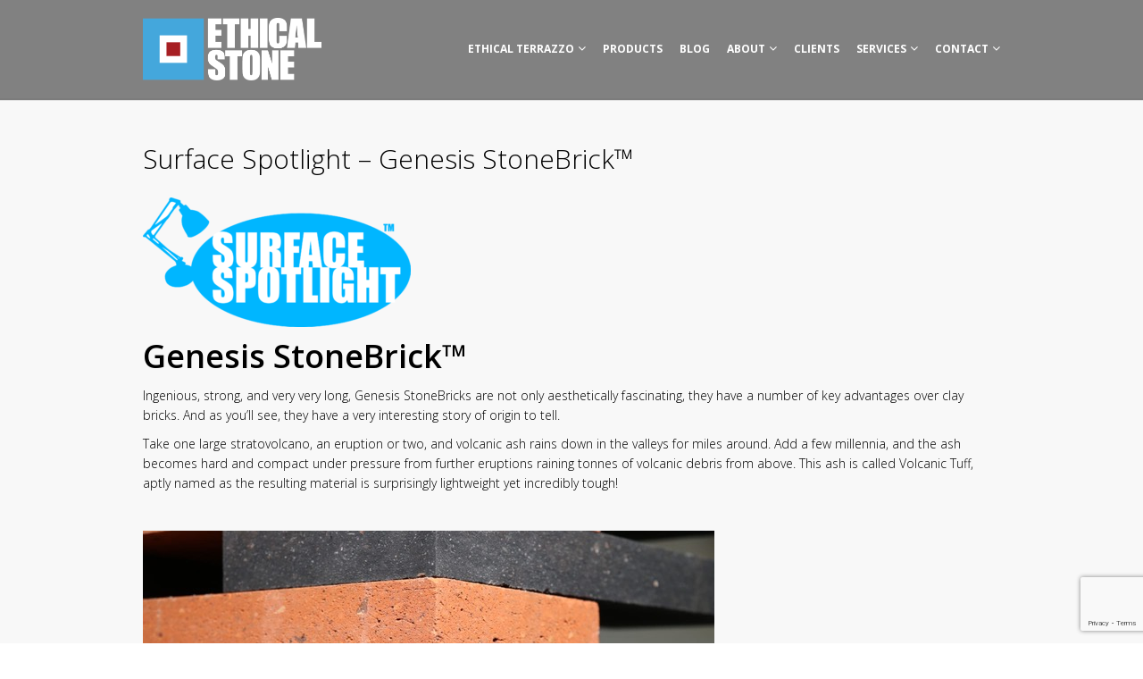

--- FILE ---
content_type: text/html; charset=UTF-8
request_url: https://ethicalstonecompany.co.uk/surface-spotlight-genesis-stonebricks/
body_size: 12415
content:
<!doctype html>
<html lang="en-US">
<head>
	<meta charset="UTF-8">
	<meta name="viewport" content="width=device-width, initial-scale=1">
	<link rel="profile" href="https://gmpg.org/xfn/11">

	<!-- Global site tag (gtag.js) - Google Analytics -->
	<script async src="https://www.googletagmanager.com/gtag/js?id=UA-136799028-1"></script>
	<script>
	  window.dataLayer = window.dataLayer || [];
	  function gtag(){dataLayer.push(arguments);}
	  gtag('js', new Date());

	  gtag('config', 'UA-136799028-1');
	</script>

	        <script>
            (function (s, e, n, d, er) {
                s['Sender'] = er;
                s[er] = s[er] || function () {
                    (s[er].q = s[er].q || []).push(arguments)
                }, s[er].l = 1 * new Date();
                var a = e.createElement(n),
                    m = e.getElementsByTagName(n)[0];
                a.async = 1;
                a.src = d;
                m.parentNode.insertBefore(a, m)
            })(window, document, 'script', 'https://cdn.sender.net/accounts_resources/universal.js', 'sender');
            sender('01edbefde99961');
        </script>
                    <meta name="generator" content="Sender.net 2.10.12"/>
            <meta name='robots' content='index, follow, max-image-preview:large, max-snippet:-1, max-video-preview:-1' />
	<style>img:is([sizes="auto" i], [sizes^="auto," i]) { contain-intrinsic-size: 3000px 1500px }</style>
	
	<!-- This site is optimized with the Yoast SEO plugin v26.3 - https://yoast.com/wordpress/plugins/seo/ -->
	<title>Surface Spotlight - Genesis StoneBrick™ - Ethical Stone</title>
	<link rel="canonical" href="https://ethicalstonecompany.co.uk/surface-spotlight-genesis-stonebricks/" />
	<meta property="og:locale" content="en_US" />
	<meta property="og:type" content="article" />
	<meta property="og:title" content="Surface Spotlight - Genesis StoneBrick™ - Ethical Stone" />
	<meta property="og:description" content="Genesis StoneBrick™ Ingenious, strong, and very very long, Genesis StoneBricks are not only aesthetically fascinating, they have a number of key advantages over clay bricks. And as you&#8217;ll see, they have a very interesting story of origin to tell. Take one large stratovolcano, an eruption or two, and volcanic ash rains down in the valleys for [&hellip;]" />
	<meta property="og:url" content="https://ethicalstonecompany.co.uk/surface-spotlight-genesis-stonebricks/" />
	<meta property="og:site_name" content="Ethical Stone" />
	<meta property="article:published_time" content="2019-06-28T15:04:46+00:00" />
	<meta property="article:modified_time" content="2022-11-07T10:58:19+00:00" />
	<meta property="og:image" content="https://ethicalstonecompany.co.uk/wp-content/uploads/2019/05/stonebrick.jpg" />
	<meta property="og:image:width" content="1680" />
	<meta property="og:image:height" content="1000" />
	<meta property="og:image:type" content="image/jpeg" />
	<meta name="author" content="Simon" />
	<meta name="twitter:card" content="summary_large_image" />
	<meta name="twitter:label1" content="Written by" />
	<meta name="twitter:data1" content="Simon" />
	<meta name="twitter:label2" content="Est. reading time" />
	<meta name="twitter:data2" content="1 minute" />
	<script type="application/ld+json" class="yoast-schema-graph">{"@context":"https://schema.org","@graph":[{"@type":"WebPage","@id":"https://ethicalstonecompany.co.uk/surface-spotlight-genesis-stonebricks/","url":"https://ethicalstonecompany.co.uk/surface-spotlight-genesis-stonebricks/","name":"Surface Spotlight - Genesis StoneBrick™ - Ethical Stone","isPartOf":{"@id":"https://ethicalstonecompany.co.uk/#website"},"primaryImageOfPage":{"@id":"https://ethicalstonecompany.co.uk/surface-spotlight-genesis-stonebricks/#primaryimage"},"image":{"@id":"https://ethicalstonecompany.co.uk/surface-spotlight-genesis-stonebricks/#primaryimage"},"thumbnailUrl":"https://ethicalstonecompany.co.uk/wp-content/uploads/2019/05/stonebrick.jpg","datePublished":"2019-06-28T15:04:46+00:00","dateModified":"2022-11-07T10:58:19+00:00","author":{"@id":"https://ethicalstonecompany.co.uk/#/schema/person/d178f75c130c1f13cb13661d69eeeb96"},"breadcrumb":{"@id":"https://ethicalstonecompany.co.uk/surface-spotlight-genesis-stonebricks/#breadcrumb"},"inLanguage":"en-US","potentialAction":[{"@type":"ReadAction","target":["https://ethicalstonecompany.co.uk/surface-spotlight-genesis-stonebricks/"]}]},{"@type":"ImageObject","inLanguage":"en-US","@id":"https://ethicalstonecompany.co.uk/surface-spotlight-genesis-stonebricks/#primaryimage","url":"https://ethicalstonecompany.co.uk/wp-content/uploads/2019/05/stonebrick.jpg","contentUrl":"https://ethicalstonecompany.co.uk/wp-content/uploads/2019/05/stonebrick.jpg","width":1680,"height":1000},{"@type":"BreadcrumbList","@id":"https://ethicalstonecompany.co.uk/surface-spotlight-genesis-stonebricks/#breadcrumb","itemListElement":[{"@type":"ListItem","position":1,"name":"Home","item":"https://ethicalstonecompany.co.uk/"},{"@type":"ListItem","position":2,"name":"News","item":"https://ethicalstonecompany.co.uk/news/"},{"@type":"ListItem","position":3,"name":"Surface Spotlight &#8211; Genesis StoneBrick™"}]},{"@type":"WebSite","@id":"https://ethicalstonecompany.co.uk/#website","url":"https://ethicalstonecompany.co.uk/","name":"Ethical Stone","description":"Innovative surface solutions for architects, designers and specifiers","potentialAction":[{"@type":"SearchAction","target":{"@type":"EntryPoint","urlTemplate":"https://ethicalstonecompany.co.uk/?s={search_term_string}"},"query-input":{"@type":"PropertyValueSpecification","valueRequired":true,"valueName":"search_term_string"}}],"inLanguage":"en-US"},{"@type":"Person","@id":"https://ethicalstonecompany.co.uk/#/schema/person/d178f75c130c1f13cb13661d69eeeb96","name":"Simon","image":{"@type":"ImageObject","inLanguage":"en-US","@id":"https://ethicalstonecompany.co.uk/#/schema/person/image/","url":"https://secure.gravatar.com/avatar/946e4d6a83971f352608c86dcdec198c795c5fa8cc6d74491f2e155141a22e44?s=96&d=mm&r=g","contentUrl":"https://secure.gravatar.com/avatar/946e4d6a83971f352608c86dcdec198c795c5fa8cc6d74491f2e155141a22e44?s=96&d=mm&r=g","caption":"Simon"},"url":"https://ethicalstonecompany.co.uk/author/simon/"}]}</script>
	<!-- / Yoast SEO plugin. -->


<link rel='dns-prefetch' href='//cdn.jsdelivr.net' />
<link rel='dns-prefetch' href='//maxcdn.bootstrapcdn.com' />
<link rel="alternate" type="application/rss+xml" title="Ethical Stone &raquo; Feed" href="https://ethicalstonecompany.co.uk/feed/" />
<link rel="alternate" type="application/rss+xml" title="Ethical Stone &raquo; Comments Feed" href="https://ethicalstonecompany.co.uk/comments/feed/" />
<link rel="alternate" type="application/rss+xml" title="Ethical Stone &raquo; Surface Spotlight &#8211; Genesis StoneBrick™ Comments Feed" href="https://ethicalstonecompany.co.uk/surface-spotlight-genesis-stonebricks/feed/" />
<script type="text/javascript">
/* <![CDATA[ */
window._wpemojiSettings = {"baseUrl":"https:\/\/s.w.org\/images\/core\/emoji\/16.0.1\/72x72\/","ext":".png","svgUrl":"https:\/\/s.w.org\/images\/core\/emoji\/16.0.1\/svg\/","svgExt":".svg","source":{"concatemoji":"https:\/\/ethicalstonecompany.co.uk\/wp-includes\/js\/wp-emoji-release.min.js?ver=6.8.3"}};
/*! This file is auto-generated */
!function(s,n){var o,i,e;function c(e){try{var t={supportTests:e,timestamp:(new Date).valueOf()};sessionStorage.setItem(o,JSON.stringify(t))}catch(e){}}function p(e,t,n){e.clearRect(0,0,e.canvas.width,e.canvas.height),e.fillText(t,0,0);var t=new Uint32Array(e.getImageData(0,0,e.canvas.width,e.canvas.height).data),a=(e.clearRect(0,0,e.canvas.width,e.canvas.height),e.fillText(n,0,0),new Uint32Array(e.getImageData(0,0,e.canvas.width,e.canvas.height).data));return t.every(function(e,t){return e===a[t]})}function u(e,t){e.clearRect(0,0,e.canvas.width,e.canvas.height),e.fillText(t,0,0);for(var n=e.getImageData(16,16,1,1),a=0;a<n.data.length;a++)if(0!==n.data[a])return!1;return!0}function f(e,t,n,a){switch(t){case"flag":return n(e,"\ud83c\udff3\ufe0f\u200d\u26a7\ufe0f","\ud83c\udff3\ufe0f\u200b\u26a7\ufe0f")?!1:!n(e,"\ud83c\udde8\ud83c\uddf6","\ud83c\udde8\u200b\ud83c\uddf6")&&!n(e,"\ud83c\udff4\udb40\udc67\udb40\udc62\udb40\udc65\udb40\udc6e\udb40\udc67\udb40\udc7f","\ud83c\udff4\u200b\udb40\udc67\u200b\udb40\udc62\u200b\udb40\udc65\u200b\udb40\udc6e\u200b\udb40\udc67\u200b\udb40\udc7f");case"emoji":return!a(e,"\ud83e\udedf")}return!1}function g(e,t,n,a){var r="undefined"!=typeof WorkerGlobalScope&&self instanceof WorkerGlobalScope?new OffscreenCanvas(300,150):s.createElement("canvas"),o=r.getContext("2d",{willReadFrequently:!0}),i=(o.textBaseline="top",o.font="600 32px Arial",{});return e.forEach(function(e){i[e]=t(o,e,n,a)}),i}function t(e){var t=s.createElement("script");t.src=e,t.defer=!0,s.head.appendChild(t)}"undefined"!=typeof Promise&&(o="wpEmojiSettingsSupports",i=["flag","emoji"],n.supports={everything:!0,everythingExceptFlag:!0},e=new Promise(function(e){s.addEventListener("DOMContentLoaded",e,{once:!0})}),new Promise(function(t){var n=function(){try{var e=JSON.parse(sessionStorage.getItem(o));if("object"==typeof e&&"number"==typeof e.timestamp&&(new Date).valueOf()<e.timestamp+604800&&"object"==typeof e.supportTests)return e.supportTests}catch(e){}return null}();if(!n){if("undefined"!=typeof Worker&&"undefined"!=typeof OffscreenCanvas&&"undefined"!=typeof URL&&URL.createObjectURL&&"undefined"!=typeof Blob)try{var e="postMessage("+g.toString()+"("+[JSON.stringify(i),f.toString(),p.toString(),u.toString()].join(",")+"));",a=new Blob([e],{type:"text/javascript"}),r=new Worker(URL.createObjectURL(a),{name:"wpTestEmojiSupports"});return void(r.onmessage=function(e){c(n=e.data),r.terminate(),t(n)})}catch(e){}c(n=g(i,f,p,u))}t(n)}).then(function(e){for(var t in e)n.supports[t]=e[t],n.supports.everything=n.supports.everything&&n.supports[t],"flag"!==t&&(n.supports.everythingExceptFlag=n.supports.everythingExceptFlag&&n.supports[t]);n.supports.everythingExceptFlag=n.supports.everythingExceptFlag&&!n.supports.flag,n.DOMReady=!1,n.readyCallback=function(){n.DOMReady=!0}}).then(function(){return e}).then(function(){var e;n.supports.everything||(n.readyCallback(),(e=n.source||{}).concatemoji?t(e.concatemoji):e.wpemoji&&e.twemoji&&(t(e.twemoji),t(e.wpemoji)))}))}((window,document),window._wpemojiSettings);
/* ]]> */
</script>
<link rel='stylesheet' id='sbi_styles-css' href='https://ethicalstonecompany.co.uk/wp-content/plugins/instagram-feed/css/sbi-styles.min.css?ver=6.9.1' type='text/css' media='all' />
<style id='wp-emoji-styles-inline-css' type='text/css'>

	img.wp-smiley, img.emoji {
		display: inline !important;
		border: none !important;
		box-shadow: none !important;
		height: 1em !important;
		width: 1em !important;
		margin: 0 0.07em !important;
		vertical-align: -0.1em !important;
		background: none !important;
		padding: 0 !important;
	}
</style>
<link rel='stylesheet' id='wp-block-library-css' href='https://ethicalstonecompany.co.uk/wp-includes/css/dist/block-library/style.min.css?ver=6.8.3' type='text/css' media='all' />
<style id='classic-theme-styles-inline-css' type='text/css'>
/*! This file is auto-generated */
.wp-block-button__link{color:#fff;background-color:#32373c;border-radius:9999px;box-shadow:none;text-decoration:none;padding:calc(.667em + 2px) calc(1.333em + 2px);font-size:1.125em}.wp-block-file__button{background:#32373c;color:#fff;text-decoration:none}
</style>
<style id='global-styles-inline-css' type='text/css'>
:root{--wp--preset--aspect-ratio--square: 1;--wp--preset--aspect-ratio--4-3: 4/3;--wp--preset--aspect-ratio--3-4: 3/4;--wp--preset--aspect-ratio--3-2: 3/2;--wp--preset--aspect-ratio--2-3: 2/3;--wp--preset--aspect-ratio--16-9: 16/9;--wp--preset--aspect-ratio--9-16: 9/16;--wp--preset--color--black: #000000;--wp--preset--color--cyan-bluish-gray: #abb8c3;--wp--preset--color--white: #ffffff;--wp--preset--color--pale-pink: #f78da7;--wp--preset--color--vivid-red: #cf2e2e;--wp--preset--color--luminous-vivid-orange: #ff6900;--wp--preset--color--luminous-vivid-amber: #fcb900;--wp--preset--color--light-green-cyan: #7bdcb5;--wp--preset--color--vivid-green-cyan: #00d084;--wp--preset--color--pale-cyan-blue: #8ed1fc;--wp--preset--color--vivid-cyan-blue: #0693e3;--wp--preset--color--vivid-purple: #9b51e0;--wp--preset--gradient--vivid-cyan-blue-to-vivid-purple: linear-gradient(135deg,rgba(6,147,227,1) 0%,rgb(155,81,224) 100%);--wp--preset--gradient--light-green-cyan-to-vivid-green-cyan: linear-gradient(135deg,rgb(122,220,180) 0%,rgb(0,208,130) 100%);--wp--preset--gradient--luminous-vivid-amber-to-luminous-vivid-orange: linear-gradient(135deg,rgba(252,185,0,1) 0%,rgba(255,105,0,1) 100%);--wp--preset--gradient--luminous-vivid-orange-to-vivid-red: linear-gradient(135deg,rgba(255,105,0,1) 0%,rgb(207,46,46) 100%);--wp--preset--gradient--very-light-gray-to-cyan-bluish-gray: linear-gradient(135deg,rgb(238,238,238) 0%,rgb(169,184,195) 100%);--wp--preset--gradient--cool-to-warm-spectrum: linear-gradient(135deg,rgb(74,234,220) 0%,rgb(151,120,209) 20%,rgb(207,42,186) 40%,rgb(238,44,130) 60%,rgb(251,105,98) 80%,rgb(254,248,76) 100%);--wp--preset--gradient--blush-light-purple: linear-gradient(135deg,rgb(255,206,236) 0%,rgb(152,150,240) 100%);--wp--preset--gradient--blush-bordeaux: linear-gradient(135deg,rgb(254,205,165) 0%,rgb(254,45,45) 50%,rgb(107,0,62) 100%);--wp--preset--gradient--luminous-dusk: linear-gradient(135deg,rgb(255,203,112) 0%,rgb(199,81,192) 50%,rgb(65,88,208) 100%);--wp--preset--gradient--pale-ocean: linear-gradient(135deg,rgb(255,245,203) 0%,rgb(182,227,212) 50%,rgb(51,167,181) 100%);--wp--preset--gradient--electric-grass: linear-gradient(135deg,rgb(202,248,128) 0%,rgb(113,206,126) 100%);--wp--preset--gradient--midnight: linear-gradient(135deg,rgb(2,3,129) 0%,rgb(40,116,252) 100%);--wp--preset--font-size--small: 13px;--wp--preset--font-size--medium: 20px;--wp--preset--font-size--large: 36px;--wp--preset--font-size--x-large: 42px;--wp--preset--spacing--20: 0.44rem;--wp--preset--spacing--30: 0.67rem;--wp--preset--spacing--40: 1rem;--wp--preset--spacing--50: 1.5rem;--wp--preset--spacing--60: 2.25rem;--wp--preset--spacing--70: 3.38rem;--wp--preset--spacing--80: 5.06rem;--wp--preset--shadow--natural: 6px 6px 9px rgba(0, 0, 0, 0.2);--wp--preset--shadow--deep: 12px 12px 50px rgba(0, 0, 0, 0.4);--wp--preset--shadow--sharp: 6px 6px 0px rgba(0, 0, 0, 0.2);--wp--preset--shadow--outlined: 6px 6px 0px -3px rgba(255, 255, 255, 1), 6px 6px rgba(0, 0, 0, 1);--wp--preset--shadow--crisp: 6px 6px 0px rgba(0, 0, 0, 1);}:where(.is-layout-flex){gap: 0.5em;}:where(.is-layout-grid){gap: 0.5em;}body .is-layout-flex{display: flex;}.is-layout-flex{flex-wrap: wrap;align-items: center;}.is-layout-flex > :is(*, div){margin: 0;}body .is-layout-grid{display: grid;}.is-layout-grid > :is(*, div){margin: 0;}:where(.wp-block-columns.is-layout-flex){gap: 2em;}:where(.wp-block-columns.is-layout-grid){gap: 2em;}:where(.wp-block-post-template.is-layout-flex){gap: 1.25em;}:where(.wp-block-post-template.is-layout-grid){gap: 1.25em;}.has-black-color{color: var(--wp--preset--color--black) !important;}.has-cyan-bluish-gray-color{color: var(--wp--preset--color--cyan-bluish-gray) !important;}.has-white-color{color: var(--wp--preset--color--white) !important;}.has-pale-pink-color{color: var(--wp--preset--color--pale-pink) !important;}.has-vivid-red-color{color: var(--wp--preset--color--vivid-red) !important;}.has-luminous-vivid-orange-color{color: var(--wp--preset--color--luminous-vivid-orange) !important;}.has-luminous-vivid-amber-color{color: var(--wp--preset--color--luminous-vivid-amber) !important;}.has-light-green-cyan-color{color: var(--wp--preset--color--light-green-cyan) !important;}.has-vivid-green-cyan-color{color: var(--wp--preset--color--vivid-green-cyan) !important;}.has-pale-cyan-blue-color{color: var(--wp--preset--color--pale-cyan-blue) !important;}.has-vivid-cyan-blue-color{color: var(--wp--preset--color--vivid-cyan-blue) !important;}.has-vivid-purple-color{color: var(--wp--preset--color--vivid-purple) !important;}.has-black-background-color{background-color: var(--wp--preset--color--black) !important;}.has-cyan-bluish-gray-background-color{background-color: var(--wp--preset--color--cyan-bluish-gray) !important;}.has-white-background-color{background-color: var(--wp--preset--color--white) !important;}.has-pale-pink-background-color{background-color: var(--wp--preset--color--pale-pink) !important;}.has-vivid-red-background-color{background-color: var(--wp--preset--color--vivid-red) !important;}.has-luminous-vivid-orange-background-color{background-color: var(--wp--preset--color--luminous-vivid-orange) !important;}.has-luminous-vivid-amber-background-color{background-color: var(--wp--preset--color--luminous-vivid-amber) !important;}.has-light-green-cyan-background-color{background-color: var(--wp--preset--color--light-green-cyan) !important;}.has-vivid-green-cyan-background-color{background-color: var(--wp--preset--color--vivid-green-cyan) !important;}.has-pale-cyan-blue-background-color{background-color: var(--wp--preset--color--pale-cyan-blue) !important;}.has-vivid-cyan-blue-background-color{background-color: var(--wp--preset--color--vivid-cyan-blue) !important;}.has-vivid-purple-background-color{background-color: var(--wp--preset--color--vivid-purple) !important;}.has-black-border-color{border-color: var(--wp--preset--color--black) !important;}.has-cyan-bluish-gray-border-color{border-color: var(--wp--preset--color--cyan-bluish-gray) !important;}.has-white-border-color{border-color: var(--wp--preset--color--white) !important;}.has-pale-pink-border-color{border-color: var(--wp--preset--color--pale-pink) !important;}.has-vivid-red-border-color{border-color: var(--wp--preset--color--vivid-red) !important;}.has-luminous-vivid-orange-border-color{border-color: var(--wp--preset--color--luminous-vivid-orange) !important;}.has-luminous-vivid-amber-border-color{border-color: var(--wp--preset--color--luminous-vivid-amber) !important;}.has-light-green-cyan-border-color{border-color: var(--wp--preset--color--light-green-cyan) !important;}.has-vivid-green-cyan-border-color{border-color: var(--wp--preset--color--vivid-green-cyan) !important;}.has-pale-cyan-blue-border-color{border-color: var(--wp--preset--color--pale-cyan-blue) !important;}.has-vivid-cyan-blue-border-color{border-color: var(--wp--preset--color--vivid-cyan-blue) !important;}.has-vivid-purple-border-color{border-color: var(--wp--preset--color--vivid-purple) !important;}.has-vivid-cyan-blue-to-vivid-purple-gradient-background{background: var(--wp--preset--gradient--vivid-cyan-blue-to-vivid-purple) !important;}.has-light-green-cyan-to-vivid-green-cyan-gradient-background{background: var(--wp--preset--gradient--light-green-cyan-to-vivid-green-cyan) !important;}.has-luminous-vivid-amber-to-luminous-vivid-orange-gradient-background{background: var(--wp--preset--gradient--luminous-vivid-amber-to-luminous-vivid-orange) !important;}.has-luminous-vivid-orange-to-vivid-red-gradient-background{background: var(--wp--preset--gradient--luminous-vivid-orange-to-vivid-red) !important;}.has-very-light-gray-to-cyan-bluish-gray-gradient-background{background: var(--wp--preset--gradient--very-light-gray-to-cyan-bluish-gray) !important;}.has-cool-to-warm-spectrum-gradient-background{background: var(--wp--preset--gradient--cool-to-warm-spectrum) !important;}.has-blush-light-purple-gradient-background{background: var(--wp--preset--gradient--blush-light-purple) !important;}.has-blush-bordeaux-gradient-background{background: var(--wp--preset--gradient--blush-bordeaux) !important;}.has-luminous-dusk-gradient-background{background: var(--wp--preset--gradient--luminous-dusk) !important;}.has-pale-ocean-gradient-background{background: var(--wp--preset--gradient--pale-ocean) !important;}.has-electric-grass-gradient-background{background: var(--wp--preset--gradient--electric-grass) !important;}.has-midnight-gradient-background{background: var(--wp--preset--gradient--midnight) !important;}.has-small-font-size{font-size: var(--wp--preset--font-size--small) !important;}.has-medium-font-size{font-size: var(--wp--preset--font-size--medium) !important;}.has-large-font-size{font-size: var(--wp--preset--font-size--large) !important;}.has-x-large-font-size{font-size: var(--wp--preset--font-size--x-large) !important;}
:where(.wp-block-post-template.is-layout-flex){gap: 1.25em;}:where(.wp-block-post-template.is-layout-grid){gap: 1.25em;}
:where(.wp-block-columns.is-layout-flex){gap: 2em;}:where(.wp-block-columns.is-layout-grid){gap: 2em;}
:root :where(.wp-block-pullquote){font-size: 1.5em;line-height: 1.6;}
</style>
<link rel='stylesheet' id='contact-form-7-css' href='https://ethicalstonecompany.co.uk/wp-content/plugins/contact-form-7/includes/css/styles.css?ver=6.1.4' type='text/css' media='all' />
<link rel='stylesheet' id='ctf_styles-css' href='https://ethicalstonecompany.co.uk/wp-content/plugins/custom-twitter-feeds/css/ctf-styles.min.css?ver=2.3.1' type='text/css' media='all' />
<link rel='stylesheet' id='bwg_fonts-css' href='https://ethicalstonecompany.co.uk/wp-content/plugins/photo-gallery/css/bwg-fonts/fonts.css?ver=0.0.1' type='text/css' media='all' />
<link rel='stylesheet' id='sumoselect-css' href='https://ethicalstonecompany.co.uk/wp-content/plugins/photo-gallery/css/sumoselect.min.css?ver=3.4.6' type='text/css' media='all' />
<link rel='stylesheet' id='mCustomScrollbar-css' href='https://ethicalstonecompany.co.uk/wp-content/plugins/photo-gallery/css/jquery.mCustomScrollbar.min.css?ver=3.1.5' type='text/css' media='all' />
<link rel='stylesheet' id='bwg_googlefonts-css' href='https://fonts.googleapis.com/css?family=Ubuntu&#038;subset=greek,latin,greek-ext,vietnamese,cyrillic-ext,latin-ext,cyrillic' type='text/css' media='all' />
<link rel='stylesheet' id='bwg_frontend-css' href='https://ethicalstonecompany.co.uk/wp-content/plugins/photo-gallery/css/styles.min.css?ver=1.8.35' type='text/css' media='all' />
<link rel='stylesheet' id='wpb_fmc_main_css-css' href='https://ethicalstonecompany.co.uk/wp-content/plugins/wpb-floating-menu-or-categories/inc/../assets/css/main.css?ver=1.0' type='text/css' media='' />
<style id='wpb_fmc_main_css-inline-css' type='text/css'>

    .wpb-fmc-floating-menu-or-category-default ul li a,
    .wpb-fmc-floating-menu-or-category-floating_icons ul li > a {
        background: #ff1053;
    }
    .wpb-fmc-floating-menu-or-category-floating_icons ul li > a:hover,
    .wpb-fmc-floating-menu-or-category-default ul li > a:focus,
	.wpb-fmc-floating-menu-or-category-default ul li > a:hover,
	.wpb-fmc-floating-menu-or-category-default ul li > a:active,
    .wpb-fmc-floating-menu-or-category-floating_icons ul li.current-cat > a,
    .wpb-fmc-floating-menu-or-category-floating_icons ul li.current-menu-item > a {
        background: #db0843;
    }
</style>
<link rel='stylesheet' id='main-css-css' href='https://ethicalstonecompany.co.uk/wp-content/themes/ethicalstonecompany-build/assets/css/main.css?ver=1659536736' type='text/css' media='all' />
<link rel='stylesheet' id='owl-css-css' href='https://ethicalstonecompany.co.uk/wp-content/themes/ethicalstonecompany-build/assets/css/owl.carousel.min.css?ver=1659536736' type='text/css' media='all' />
<link rel='stylesheet' id='fancybox-css-css' href='https://ethicalstonecompany.co.uk/wp-content/themes/ethicalstonecompany-build/assets/css/jquery.fancybox.min.css?ver=1659536736' type='text/css' media='all' />
<link rel='stylesheet' id='animate-css-css' href='https://ethicalstonecompany.co.uk/wp-content/themes/ethicalstonecompany-build/assets/css/animate.css?ver=1659536736' type='text/css' media='all' />
<link rel='stylesheet' id='intro-css-css' href='https://ethicalstonecompany.co.uk/wp-content/themes/ethicalstonecompany-build/assets/css/introjs.css?ver=1659536736' type='text/css' media='all' />
<link rel='stylesheet' id='font-awesome-css' href='https://maxcdn.bootstrapcdn.com/font-awesome/4.7.0/css/font-awesome.min.css?ver=6.8.3' type='text/css' media='all' />
<link rel='stylesheet' id='flick-css' href='https://ethicalstonecompany.co.uk/wp-content/plugins/mailchimp/assets/css/flick/flick.css?ver=2.0.0' type='text/css' media='all' />
<link rel='stylesheet' id='mailchimp_sf_main_css-css' href='https://ethicalstonecompany.co.uk/wp-content/plugins/mailchimp/assets/css/frontend.css?ver=2.0.0' type='text/css' media='all' />
<script type="text/javascript" src="https://ethicalstonecompany.co.uk/wp-includes/js/jquery/jquery.min.js?ver=3.7.1" id="jquery-core-js"></script>
<script type="text/javascript" src="https://ethicalstonecompany.co.uk/wp-includes/js/jquery/jquery-migrate.min.js?ver=3.4.1" id="jquery-migrate-js"></script>
<script type="text/javascript" src="https://ethicalstonecompany.co.uk/wp-content/plugins/photo-gallery/js/jquery.sumoselect.min.js?ver=3.4.6" id="sumoselect-js"></script>
<script type="text/javascript" src="https://ethicalstonecompany.co.uk/wp-content/plugins/photo-gallery/js/tocca.min.js?ver=2.0.9" id="bwg_mobile-js"></script>
<script type="text/javascript" src="https://ethicalstonecompany.co.uk/wp-content/plugins/photo-gallery/js/jquery.mCustomScrollbar.concat.min.js?ver=3.1.5" id="mCustomScrollbar-js"></script>
<script type="text/javascript" src="https://ethicalstonecompany.co.uk/wp-content/plugins/photo-gallery/js/jquery.fullscreen.min.js?ver=0.6.0" id="jquery-fullscreen-js"></script>
<script type="text/javascript" id="bwg_frontend-js-extra">
/* <![CDATA[ */
var bwg_objectsL10n = {"bwg_field_required":"field is required.","bwg_mail_validation":"This is not a valid email address.","bwg_search_result":"There are no images matching your search.","bwg_select_tag":"Select Tag","bwg_order_by":"Order By","bwg_search":"Search","bwg_show_ecommerce":"Show Ecommerce","bwg_hide_ecommerce":"Hide Ecommerce","bwg_show_comments":"Show Comments","bwg_hide_comments":"Hide Comments","bwg_restore":"Restore","bwg_maximize":"Maximize","bwg_fullscreen":"Fullscreen","bwg_exit_fullscreen":"Exit Fullscreen","bwg_search_tag":"SEARCH...","bwg_tag_no_match":"No tags found","bwg_all_tags_selected":"All tags selected","bwg_tags_selected":"tags selected","play":"Play","pause":"Pause","is_pro":"","bwg_play":"Play","bwg_pause":"Pause","bwg_hide_info":"Hide info","bwg_show_info":"Show info","bwg_hide_rating":"Hide rating","bwg_show_rating":"Show rating","ok":"Ok","cancel":"Cancel","select_all":"Select all","lazy_load":"0","lazy_loader":"https:\/\/ethicalstonecompany.co.uk\/wp-content\/plugins\/photo-gallery\/images\/ajax_loader.png","front_ajax":"0","bwg_tag_see_all":"see all tags","bwg_tag_see_less":"see less tags"};
/* ]]> */
</script>
<script type="text/javascript" src="https://ethicalstonecompany.co.uk/wp-content/plugins/photo-gallery/js/scripts.min.js?ver=1.8.35" id="bwg_frontend-js"></script>
<script type="text/javascript" src="https://ethicalstonecompany.co.uk/wp-content/plugins/wpb-floating-menu-or-categories/inc/../assets/js/main.js?ver=1.0" id="wpb_fmc_main_js-js"></script>
<link rel="https://api.w.org/" href="https://ethicalstonecompany.co.uk/wp-json/" /><link rel="alternate" title="JSON" type="application/json" href="https://ethicalstonecompany.co.uk/wp-json/wp/v2/posts/3541" /><link rel="EditURI" type="application/rsd+xml" title="RSD" href="https://ethicalstonecompany.co.uk/xmlrpc.php?rsd" />
<meta name="generator" content="WordPress 6.8.3" />
<link rel='shortlink' href='https://ethicalstonecompany.co.uk/?p=3541' />
<link rel="alternate" title="oEmbed (JSON)" type="application/json+oembed" href="https://ethicalstonecompany.co.uk/wp-json/oembed/1.0/embed?url=https%3A%2F%2Fethicalstonecompany.co.uk%2Fsurface-spotlight-genesis-stonebricks%2F" />
<link rel="alternate" title="oEmbed (XML)" type="text/xml+oembed" href="https://ethicalstonecompany.co.uk/wp-json/oembed/1.0/embed?url=https%3A%2F%2Fethicalstonecompany.co.uk%2Fsurface-spotlight-genesis-stonebricks%2F&#038;format=xml" />
        <!-- Custom Twitter Feeds CSS -->
        <style type="text/css">
            .ctf-tweets{
color: #fff;
}

.ctf-tweet-text a{
color: #fff;
}
        </style>
        <link rel="pingback" href="https://ethicalstonecompany.co.uk/xmlrpc.php"><style type="text/css">.recentcomments a{display:inline !important;padding:0 !important;margin:0 !important;}</style><link rel="icon" href="https://ethicalstonecompany.co.uk/wp-content/uploads/2018/07/ethical-stone-site-icon-1-150x150.jpg" sizes="32x32" />
<link rel="icon" href="https://ethicalstonecompany.co.uk/wp-content/uploads/2018/07/ethical-stone-site-icon-1.jpg" sizes="192x192" />
<link rel="apple-touch-icon" href="https://ethicalstonecompany.co.uk/wp-content/uploads/2018/07/ethical-stone-site-icon-1.jpg" />
<meta name="msapplication-TileImage" content="https://ethicalstonecompany.co.uk/wp-content/uploads/2018/07/ethical-stone-site-icon-1.jpg" />
	
</head>

<body data-rsssl=1 class="wp-singular post-template-default single single-post postid-3541 single-format-standard wp-theme-ethicalstonecompany-build">

<nav class="mobile">
	<div class="menu-menu-1-container"><ul id="primary-menu" class="menu"><li id="menu-item-3905" class="menu-item menu-item-type-custom menu-item-object-custom menu-item-has-children menu-item-3905"><a>Ethical Terrazzo</a>
<ul class="sub-menu">
	<li id="menu-item-3906" class="menu-item menu-item-type-post_type menu-item-object-page menu-item-3906"><a href="https://ethicalstonecompany.co.uk/british-terrazzo/">British Terrazzo</a></li>
	<li id="menu-item-3907" class="menu-item menu-item-type-post_type menu-item-object-page menu-item-3907"><a href="https://ethicalstonecompany.co.uk/our-terrazzo-story/">Our Terrazzo Story</a></li>
	<li id="menu-item-3908" class="menu-item menu-item-type-post_type menu-item-object-page menu-item-3908"><a href="https://ethicalstonecompany.co.uk/100-british-stone/">100% British Stone</a></li>
	<li id="menu-item-3910" class="menu-item menu-item-type-post_type menu-item-object-page menu-item-3910"><a href="https://ethicalstonecompany.co.uk/lower-carbon-cement/">Lower Carbon Cement</a></li>
	<li id="menu-item-3911" class="menu-item menu-item-type-post_type menu-item-object-page menu-item-3911"><a href="https://ethicalstonecompany.co.uk/circular-design-production/">Circular Design &#038; Production</a></li>
	<li id="menu-item-3913" class="menu-item menu-item-type-post_type menu-item-object-page menu-item-has-children menu-item-3913"><a href="https://ethicalstonecompany.co.uk/the-british-isles-collection/">THE BRITISH ISLES COLLECTION</a>
	<ul class="sub-menu">
		<li id="menu-item-3914" class="menu-item menu-item-type-post_type menu-item-object-page menu-item-3914"><a href="https://ethicalstonecompany.co.uk/isle-of-skye-marble/">Isle of Skye Marble</a></li>
		<li id="menu-item-3918" class="menu-item menu-item-type-post_type menu-item-object-page menu-item-3918"><a href="https://ethicalstonecompany.co.uk/devon-marble/">Devon Marble</a></li>
		<li id="menu-item-3916" class="menu-item menu-item-type-post_type menu-item-object-page menu-item-3916"><a href="https://ethicalstonecompany.co.uk/derbyshire-limestone/">Derbyshire Limestone</a></li>
		<li id="menu-item-3915" class="menu-item menu-item-type-post_type menu-item-object-page menu-item-3915"><a href="https://ethicalstonecompany.co.uk/blended-terrazzo/">Blended Terrazzo</a></li>
		<li id="menu-item-3917" class="menu-item menu-item-type-post_type menu-item-object-page menu-item-3917"><a href="https://ethicalstonecompany.co.uk/manchester-brick/">Manchester Brick</a></li>
	</ul>
</li>
</ul>
</li>
<li id="menu-item-306" class="menu-item menu-item-type-custom menu-item-object-custom menu-item-306"><a href="https://ethicalstonecompany.co.uk/products/">Products</a></li>
<li id="menu-item-3956" class="menu-item menu-item-type-taxonomy menu-item-object-category current-post-ancestor current-menu-parent current-post-parent menu-item-3956"><a href="https://ethicalstonecompany.co.uk/category/news-blog/">Blog</a></li>
<li id="menu-item-879" class="menu-item menu-item-type-custom menu-item-object-custom menu-item-has-children menu-item-879"><a>About</a>
<ul class="sub-menu">
	<li id="menu-item-22" class="menu-item menu-item-type-post_type menu-item-object-page menu-item-22"><a href="https://ethicalstonecompany.co.uk/about/">What we do</a></li>
	<li id="menu-item-308" class="menu-item menu-item-type-custom menu-item-object-custom menu-item-308"><a href="https://ethicalstonecompany.co.uk/projects/">Past Projects</a></li>
	<li id="menu-item-880" class="menu-item menu-item-type-post_type menu-item-object-page menu-item-880"><a href="https://ethicalstonecompany.co.uk/our-values/">Our Values</a></li>
	<li id="menu-item-2984" class="menu-item menu-item-type-post_type menu-item-object-page menu-item-2984"><a href="https://ethicalstonecompany.co.uk/our-clients/">Our Clients</a></li>
	<li id="menu-item-1018" class="menu-item menu-item-type-post_type menu-item-object-page menu-item-1018"><a href="https://ethicalstonecompany.co.uk/accreditations/">Accreditations</a></li>
</ul>
</li>
<li id="menu-item-956" class="menu-item menu-item-type-post_type menu-item-object-page menu-item-956"><a href="https://ethicalstonecompany.co.uk/our-clients/">Clients</a></li>
<li id="menu-item-307" class="menu-item menu-item-type-custom menu-item-object-custom menu-item-has-children menu-item-307"><a>Services</a>
<ul class="sub-menu">
	<li id="menu-item-1039" class="menu-item menu-item-type-custom menu-item-object-custom menu-item-1039"><a href="https://ethicalstonecompany.co.uk/services/materials-sourcing/">Materials Sourcing</a></li>
	<li id="menu-item-2978" class="menu-item menu-item-type-custom menu-item-object-custom menu-item-2978"><a href="https://ethicalstonecompany.co.uk/services/fabrication/">Fabrication</a></li>
	<li id="menu-item-2979" class="menu-item menu-item-type-custom menu-item-object-custom menu-item-2979"><a href="https://ethicalstonecompany.co.uk/services/compliance-testing/">Compliance Testing</a></li>
	<li id="menu-item-2981" class="menu-item menu-item-type-custom menu-item-object-custom menu-item-2981"><a href="https://ethicalstonecompany.co.uk/services/installation/">Installation</a></li>
	<li id="menu-item-2983" class="menu-item menu-item-type-custom menu-item-object-custom menu-item-2983"><a href="https://ethicalstonecompany.co.uk/services/project-management/">Project Management</a></li>
</ul>
</li>
<li id="menu-item-23" class="menu-item menu-item-type-post_type menu-item-object-page menu-item-has-children menu-item-23"><a href="https://ethicalstonecompany.co.uk/contact/">Contact</a>
<ul class="sub-menu">
	<li id="menu-item-3968" class="menu-item menu-item-type-post_type menu-item-object-page menu-item-3968"><a href="https://ethicalstonecompany.co.uk/contact/">Contact Us</a></li>
	<li id="menu-item-3527" class="menu-item menu-item-type-post_type menu-item-object-page menu-item-3527"><a href="https://ethicalstonecompany.co.uk/subscribe/">Subscribe</a></li>
</ul>
</li>
</ul></div></nav>

<div id="page" class="site">

	<header class="wow fadeIn">
		<div class="container wow fadeIn" data-wow-delay="0.5s">
			<div class="logo">
				<a href="https://ethicalstonecompany.co.uk">
					<img src="https://ethicalstonecompany.co.uk/wp-content/themes/ethicalstonecompany-build/assets/images/logo.png">
				</a>
			</div>
			<nav>
				<div class="menu-menu-1-container"><ul id="primary-menu" class="menu"><li class="menu-item menu-item-type-custom menu-item-object-custom menu-item-has-children menu-item-3905"><a>Ethical Terrazzo</a>
<ul class="sub-menu">
	<li class="menu-item menu-item-type-post_type menu-item-object-page menu-item-3906"><a href="https://ethicalstonecompany.co.uk/british-terrazzo/">British Terrazzo</a></li>
	<li class="menu-item menu-item-type-post_type menu-item-object-page menu-item-3907"><a href="https://ethicalstonecompany.co.uk/our-terrazzo-story/">Our Terrazzo Story</a></li>
	<li class="menu-item menu-item-type-post_type menu-item-object-page menu-item-3908"><a href="https://ethicalstonecompany.co.uk/100-british-stone/">100% British Stone</a></li>
	<li class="menu-item menu-item-type-post_type menu-item-object-page menu-item-3910"><a href="https://ethicalstonecompany.co.uk/lower-carbon-cement/">Lower Carbon Cement</a></li>
	<li class="menu-item menu-item-type-post_type menu-item-object-page menu-item-3911"><a href="https://ethicalstonecompany.co.uk/circular-design-production/">Circular Design &#038; Production</a></li>
	<li class="menu-item menu-item-type-post_type menu-item-object-page menu-item-has-children menu-item-3913"><a href="https://ethicalstonecompany.co.uk/the-british-isles-collection/">THE BRITISH ISLES COLLECTION</a>
	<ul class="sub-menu">
		<li class="menu-item menu-item-type-post_type menu-item-object-page menu-item-3914"><a href="https://ethicalstonecompany.co.uk/isle-of-skye-marble/">Isle of Skye Marble</a></li>
		<li class="menu-item menu-item-type-post_type menu-item-object-page menu-item-3918"><a href="https://ethicalstonecompany.co.uk/devon-marble/">Devon Marble</a></li>
		<li class="menu-item menu-item-type-post_type menu-item-object-page menu-item-3916"><a href="https://ethicalstonecompany.co.uk/derbyshire-limestone/">Derbyshire Limestone</a></li>
		<li class="menu-item menu-item-type-post_type menu-item-object-page menu-item-3915"><a href="https://ethicalstonecompany.co.uk/blended-terrazzo/">Blended Terrazzo</a></li>
		<li class="menu-item menu-item-type-post_type menu-item-object-page menu-item-3917"><a href="https://ethicalstonecompany.co.uk/manchester-brick/">Manchester Brick</a></li>
	</ul>
</li>
</ul>
</li>
<li class="menu-item menu-item-type-custom menu-item-object-custom menu-item-306"><a href="https://ethicalstonecompany.co.uk/products/">Products</a></li>
<li class="menu-item menu-item-type-taxonomy menu-item-object-category current-post-ancestor current-menu-parent current-post-parent menu-item-3956"><a href="https://ethicalstonecompany.co.uk/category/news-blog/">Blog</a></li>
<li class="menu-item menu-item-type-custom menu-item-object-custom menu-item-has-children menu-item-879"><a>About</a>
<ul class="sub-menu">
	<li class="menu-item menu-item-type-post_type menu-item-object-page menu-item-22"><a href="https://ethicalstonecompany.co.uk/about/">What we do</a></li>
	<li class="menu-item menu-item-type-custom menu-item-object-custom menu-item-308"><a href="https://ethicalstonecompany.co.uk/projects/">Past Projects</a></li>
	<li class="menu-item menu-item-type-post_type menu-item-object-page menu-item-880"><a href="https://ethicalstonecompany.co.uk/our-values/">Our Values</a></li>
	<li class="menu-item menu-item-type-post_type menu-item-object-page menu-item-2984"><a href="https://ethicalstonecompany.co.uk/our-clients/">Our Clients</a></li>
	<li class="menu-item menu-item-type-post_type menu-item-object-page menu-item-1018"><a href="https://ethicalstonecompany.co.uk/accreditations/">Accreditations</a></li>
</ul>
</li>
<li class="menu-item menu-item-type-post_type menu-item-object-page menu-item-956"><a href="https://ethicalstonecompany.co.uk/our-clients/">Clients</a></li>
<li class="menu-item menu-item-type-custom menu-item-object-custom menu-item-has-children menu-item-307"><a>Services</a>
<ul class="sub-menu">
	<li class="menu-item menu-item-type-custom menu-item-object-custom menu-item-1039"><a href="https://ethicalstonecompany.co.uk/services/materials-sourcing/">Materials Sourcing</a></li>
	<li class="menu-item menu-item-type-custom menu-item-object-custom menu-item-2978"><a href="https://ethicalstonecompany.co.uk/services/fabrication/">Fabrication</a></li>
	<li class="menu-item menu-item-type-custom menu-item-object-custom menu-item-2979"><a href="https://ethicalstonecompany.co.uk/services/compliance-testing/">Compliance Testing</a></li>
	<li class="menu-item menu-item-type-custom menu-item-object-custom menu-item-2981"><a href="https://ethicalstonecompany.co.uk/services/installation/">Installation</a></li>
	<li class="menu-item menu-item-type-custom menu-item-object-custom menu-item-2983"><a href="https://ethicalstonecompany.co.uk/services/project-management/">Project Management</a></li>
</ul>
</li>
<li class="menu-item menu-item-type-post_type menu-item-object-page menu-item-has-children menu-item-23"><a href="https://ethicalstonecompany.co.uk/contact/">Contact</a>
<ul class="sub-menu">
	<li class="menu-item menu-item-type-post_type menu-item-object-page menu-item-3968"><a href="https://ethicalstonecompany.co.uk/contact/">Contact Us</a></li>
	<li class="menu-item menu-item-type-post_type menu-item-object-page menu-item-3527"><a href="https://ethicalstonecompany.co.uk/subscribe/">Subscribe</a></li>
</ul>
</li>
</ul></div>			</nav>
			<a href="#" class="menu-button"><span></span><span></span><span></span><span></span><span></span><span></span></a>
		</div>
		<script>
  (function (s, e, n, d, er) {
    s['Sender'] = er;
    s[er] = s[er] || function () {
      (s[er].q = s[er].q || []).push(arguments)
    }, s[er].l = 1 * new Date();
    var a = e.createElement(n),
        m = e.getElementsByTagName(n)[0];
    a.async = 1;
    a.src = d;
    m.parentNode.insertBefore(a, m)
  })(window, document, 'script', 'https://cdn.sender.net/accounts_resources/universal.js', 'sender');
  sender('01edbefde99961')
</script>
	</header>

	<a href="https://ethicalstonecompany.co.uk/moodboard/" class="view-moodboard">View Moodboard</a>

	<div id="content" class="site-content">

	<div id="primary" class="content-area">
		<main id="main" class="site-main">

		
			
	<section class="hero slider">
			</section>

			<section class="standard-content">
				<div class="container">
					<div class="container_spacing">
						<h2>Surface Spotlight &#8211; Genesis StoneBrick™</h2>
						<h1 class="entry-title"><img decoding="async" class="wp-image-3542 size-medium alignnone" src="https://ethicalstonecompany.co.uk/wp-content/uploads/2019/06/Surface-Spotlight-Cyan-1-300x145.png" alt="" width="300" height="145" srcset="https://ethicalstonecompany.co.uk/wp-content/uploads/2019/06/Surface-Spotlight-Cyan-1-300x145.png 300w, https://ethicalstonecompany.co.uk/wp-content/uploads/2019/06/Surface-Spotlight-Cyan-1-768x371.png 768w, https://ethicalstonecompany.co.uk/wp-content/uploads/2019/06/Surface-Spotlight-Cyan-1-1024x495.png 1024w" sizes="(max-width: 300px) 100vw, 300px" /></h1>
<h1></h1>
<h1 class="entry-title">Genesis StoneBrick™</h1>
<p>Ingenious, strong, and very very long, Genesis StoneBricks are not only aesthetically fascinating, they have a number of key advantages over clay bricks. And as you&#8217;ll see, they have a very interesting story of origin to tell.</p>
<p>Take one large stratovolcano, an eruption or two, and volcanic ash rains down in the valleys for miles around. Add a few millennia, and the ash becomes hard and compact under pressure from further eruptions raining tonnes of volcanic debris from above. This ash is called Volcanic Tuff,  aptly named as the resulting material is surprisingly lightweight yet incredibly tough!</p>
<p>&nbsp;</p>
<p><img fetchpriority="high" decoding="async" class="size-full wp-image-3551 alignnone" src="https://ethicalstonecompany.co.uk/wp-content/uploads/2019/06/99001c96-c365-4c80-be1a-332150229d08.jpeg" alt="" width="640" height="427" srcset="https://ethicalstonecompany.co.uk/wp-content/uploads/2019/06/99001c96-c365-4c80-be1a-332150229d08.jpeg 640w, https://ethicalstonecompany.co.uk/wp-content/uploads/2019/06/99001c96-c365-4c80-be1a-332150229d08-300x200.jpeg 300w" sizes="(max-width: 640px) 100vw, 640px" /></p>
<p>&nbsp;</p>
<h1><strong><span style="color: #00ccff;">&#8220;Beyond facing brick aesthetics with engineering brick performance&#8221; </span></strong></h1>
<p>Quarried from the valleys around Mount Ararat in Armenia (a dormant volcano considered a sacred mountain by the Armenians, and of course the fabled resting place of Noah&#8217;s Ark) Genesis StoneBricks make an innovative alternative to the conventional clay brick, for a number of reasons :</p>
<p style="padding-left: 40px;">Firstly and most strikingly they can be supplied in a variety of long lengths, including a virtually unlimited combination of sizes e.g. 1000mm long by 40mm high at a width of 100mm.  In other words, you specify the length, height and width and take control of the production process to create walls in perfect form and function.</p>
<p style="padding-left: 40px;">Secondly with a compressive strength of 57 N/mm2, the performance rating of a Genesis StoneBrick puts it close to an engineering brick category, whilst maintaining a facing brick texture aesthetic. In addition, the water absorption is 11.2% making it close to ideal for maximum bonding between mortar and brick.</p>
<p style="padding-left: 40px;">Thirdly, the range of colours available allows you, the specifier, to draw on a pallet of rich warm tones and distinctive porphyritic textures.</p>
<p>&nbsp;</p>
<div id='gallery-1' class='gallery galleryid-3541 gallery-columns-6 gallery-size-thumbnail'><figure class='gallery-item'>
			<div class='gallery-icon landscape'>
				<a href='https://ethicalstonecompany.co.uk/wp-content/uploads/2019/06/99001c96-c365-4c80-be1a-332150229d08.jpeg'><img decoding="async" width="150" height="150" src="https://ethicalstonecompany.co.uk/wp-content/uploads/2019/06/99001c96-c365-4c80-be1a-332150229d08-150x150.jpeg" class="attachment-thumbnail size-thumbnail" alt="" srcset="https://ethicalstonecompany.co.uk/wp-content/uploads/2019/06/99001c96-c365-4c80-be1a-332150229d08-150x150.jpeg 150w, https://ethicalstonecompany.co.uk/wp-content/uploads/2019/06/99001c96-c365-4c80-be1a-332150229d08-400x400.jpeg 400w" sizes="(max-width: 150px) 100vw, 150px" /></a>
			</div></figure><figure class='gallery-item'>
			<div class='gallery-icon landscape'>
				<a href='https://ethicalstonecompany.co.uk/wp-content/uploads/2019/05/stonebrick.jpg'><img loading="lazy" decoding="async" width="150" height="150" src="https://ethicalstonecompany.co.uk/wp-content/uploads/2019/05/stonebrick-150x150.jpg" class="attachment-thumbnail size-thumbnail" alt="" srcset="https://ethicalstonecompany.co.uk/wp-content/uploads/2019/05/stonebrick-150x150.jpg 150w, https://ethicalstonecompany.co.uk/wp-content/uploads/2019/05/stonebrick-400x400.jpg 400w" sizes="auto, (max-width: 150px) 100vw, 150px" /></a>
			</div></figure><figure class='gallery-item'>
			<div class='gallery-icon landscape'>
				<a href='https://ethicalstonecompany.co.uk/wp-content/uploads/2019/06/IMG_1426.jpeg'><img loading="lazy" decoding="async" width="150" height="150" src="https://ethicalstonecompany.co.uk/wp-content/uploads/2019/06/IMG_1426-150x150.jpeg" class="attachment-thumbnail size-thumbnail" alt="" srcset="https://ethicalstonecompany.co.uk/wp-content/uploads/2019/06/IMG_1426-150x150.jpeg 150w, https://ethicalstonecompany.co.uk/wp-content/uploads/2019/06/IMG_1426-400x400.jpeg 400w" sizes="auto, (max-width: 150px) 100vw, 150px" /></a>
			</div></figure><figure class='gallery-item'>
			<div class='gallery-icon landscape'>
				<a href='https://ethicalstonecompany.co.uk/wp-content/uploads/2019/06/unnamed.jpg'><img loading="lazy" decoding="async" width="150" height="150" src="https://ethicalstonecompany.co.uk/wp-content/uploads/2019/06/unnamed-150x150.jpg" class="attachment-thumbnail size-thumbnail" alt="" srcset="https://ethicalstonecompany.co.uk/wp-content/uploads/2019/06/unnamed-150x150.jpg 150w, https://ethicalstonecompany.co.uk/wp-content/uploads/2019/06/unnamed-400x400.jpg 400w" sizes="auto, (max-width: 150px) 100vw, 150px" /></a>
			</div></figure><figure class='gallery-item'>
			<div class='gallery-icon landscape'>
				<a href='https://ethicalstonecompany.co.uk/wp-content/uploads/2019/06/unnamed-1.jpg'><img loading="lazy" decoding="async" width="150" height="150" src="https://ethicalstonecompany.co.uk/wp-content/uploads/2019/06/unnamed-1-150x150.jpg" class="attachment-thumbnail size-thumbnail" alt="" srcset="https://ethicalstonecompany.co.uk/wp-content/uploads/2019/06/unnamed-1-150x150.jpg 150w, https://ethicalstonecompany.co.uk/wp-content/uploads/2019/06/unnamed-1-400x400.jpg 400w" sizes="auto, (max-width: 150px) 100vw, 150px" /></a>
			</div></figure><figure class='gallery-item'>
			<div class='gallery-icon landscape'>
				<a href='https://ethicalstonecompany.co.uk/wp-content/uploads/2019/06/16fef3f8-be3d-4800-83bd-456e74e54f13.jpeg'><img loading="lazy" decoding="async" width="150" height="150" src="https://ethicalstonecompany.co.uk/wp-content/uploads/2019/06/16fef3f8-be3d-4800-83bd-456e74e54f13-150x150.jpeg" class="attachment-thumbnail size-thumbnail" alt="" srcset="https://ethicalstonecompany.co.uk/wp-content/uploads/2019/06/16fef3f8-be3d-4800-83bd-456e74e54f13-150x150.jpeg 150w, https://ethicalstonecompany.co.uk/wp-content/uploads/2019/06/16fef3f8-be3d-4800-83bd-456e74e54f13-400x400.jpeg 400w" sizes="auto, (max-width: 150px) 100vw, 150px" /></a>
			</div></figure><figure class='gallery-item'>
			<div class='gallery-icon landscape'>
				<a href='https://ethicalstonecompany.co.uk/wp-content/uploads/2019/06/1.jpg'><img loading="lazy" decoding="async" width="150" height="150" src="https://ethicalstonecompany.co.uk/wp-content/uploads/2019/06/1-150x150.jpg" class="attachment-thumbnail size-thumbnail" alt="" srcset="https://ethicalstonecompany.co.uk/wp-content/uploads/2019/06/1-150x150.jpg 150w, https://ethicalstonecompany.co.uk/wp-content/uploads/2019/06/1-400x400.jpg 400w" sizes="auto, (max-width: 150px) 100vw, 150px" /></a>
			</div></figure><figure class='gallery-item'>
			<div class='gallery-icon portrait'>
				<a href='https://ethicalstonecompany.co.uk/wp-content/uploads/2019/06/2.jpg'><img loading="lazy" decoding="async" width="150" height="150" src="https://ethicalstonecompany.co.uk/wp-content/uploads/2019/06/2-150x150.jpg" class="attachment-thumbnail size-thumbnail" alt="" srcset="https://ethicalstonecompany.co.uk/wp-content/uploads/2019/06/2-150x150.jpg 150w, https://ethicalstonecompany.co.uk/wp-content/uploads/2019/06/2-400x400.jpg 400w" sizes="auto, (max-width: 150px) 100vw, 150px" /></a>
			</div></figure><figure class='gallery-item'>
			<div class='gallery-icon landscape'>
				<a href='https://ethicalstonecompany.co.uk/wp-content/uploads/2019/06/4.jpg'><img loading="lazy" decoding="async" width="150" height="150" src="https://ethicalstonecompany.co.uk/wp-content/uploads/2019/06/4-150x150.jpg" class="attachment-thumbnail size-thumbnail" alt="" srcset="https://ethicalstonecompany.co.uk/wp-content/uploads/2019/06/4-150x150.jpg 150w, https://ethicalstonecompany.co.uk/wp-content/uploads/2019/06/4-400x400.jpg 400w" sizes="auto, (max-width: 150px) 100vw, 150px" /></a>
			</div></figure><figure class='gallery-item'>
			<div class='gallery-icon landscape'>
				<a href='https://ethicalstonecompany.co.uk/wp-content/uploads/2019/06/5.jpg'><img loading="lazy" decoding="async" width="150" height="150" src="https://ethicalstonecompany.co.uk/wp-content/uploads/2019/06/5-150x150.jpg" class="attachment-thumbnail size-thumbnail" alt="" srcset="https://ethicalstonecompany.co.uk/wp-content/uploads/2019/06/5-150x150.jpg 150w, https://ethicalstonecompany.co.uk/wp-content/uploads/2019/06/5-400x400.jpg 400w" sizes="auto, (max-width: 150px) 100vw, 150px" /></a>
			</div></figure>
		</div>

<p>&nbsp;</p>
<div id='gallery-2' class='gallery galleryid-3541 gallery-columns-4 gallery-size-medium'><figure class='gallery-item'>
			<div class='gallery-icon landscape'>
				<img loading="lazy" decoding="async" width="300" height="234" src="https://ethicalstonecompany.co.uk/wp-content/uploads/2019/05/Volcanic-Tuff-Red-300x234.jpg" class="attachment-medium size-medium" alt="" aria-describedby="gallery-2-3399" srcset="https://ethicalstonecompany.co.uk/wp-content/uploads/2019/05/Volcanic-Tuff-Red-300x234.jpg 300w, https://ethicalstonecompany.co.uk/wp-content/uploads/2019/05/Volcanic-Tuff-Red-768x600.jpg 768w, https://ethicalstonecompany.co.uk/wp-content/uploads/2019/05/Volcanic-Tuff-Red-1024x800.jpg 1024w, https://ethicalstonecompany.co.uk/wp-content/uploads/2019/05/Volcanic-Tuff-Red.jpg 1116w" sizes="auto, (max-width: 300px) 100vw, 300px" />
			</div>
				<figcaption class='wp-caption-text gallery-caption' id='gallery-2-3399'>
				Red
				</figcaption></figure><figure class='gallery-item'>
			<div class='gallery-icon landscape'>
				<img loading="lazy" decoding="async" width="300" height="200" src="https://ethicalstonecompany.co.uk/wp-content/uploads/2019/05/Volcanic-Tuff-Light-Brown-300x200.jpg" class="attachment-medium size-medium" alt="" aria-describedby="gallery-2-3398" srcset="https://ethicalstonecompany.co.uk/wp-content/uploads/2019/05/Volcanic-Tuff-Light-Brown-300x200.jpg 300w, https://ethicalstonecompany.co.uk/wp-content/uploads/2019/05/Volcanic-Tuff-Light-Brown-768x513.jpg 768w, https://ethicalstonecompany.co.uk/wp-content/uploads/2019/05/Volcanic-Tuff-Light-Brown-1024x684.jpg 1024w, https://ethicalstonecompany.co.uk/wp-content/uploads/2019/05/Volcanic-Tuff-Light-Brown.jpg 1504w" sizes="auto, (max-width: 300px) 100vw, 300px" />
			</div>
				<figcaption class='wp-caption-text gallery-caption' id='gallery-2-3398'>
				Light Brown
				</figcaption></figure><figure class='gallery-item'>
			<div class='gallery-icon landscape'>
				<img loading="lazy" decoding="async" width="300" height="200" src="https://ethicalstonecompany.co.uk/wp-content/uploads/2019/05/Volcanic-Tuff-Dark-Brown-300x200.jpg" class="attachment-medium size-medium" alt="" aria-describedby="gallery-2-3397" srcset="https://ethicalstonecompany.co.uk/wp-content/uploads/2019/05/Volcanic-Tuff-Dark-Brown-300x200.jpg 300w, https://ethicalstonecompany.co.uk/wp-content/uploads/2019/05/Volcanic-Tuff-Dark-Brown-768x513.jpg 768w, https://ethicalstonecompany.co.uk/wp-content/uploads/2019/05/Volcanic-Tuff-Dark-Brown-1024x684.jpg 1024w, https://ethicalstonecompany.co.uk/wp-content/uploads/2019/05/Volcanic-Tuff-Dark-Brown.jpg 1456w" sizes="auto, (max-width: 300px) 100vw, 300px" />
			</div>
				<figcaption class='wp-caption-text gallery-caption' id='gallery-2-3397'>
				Dark Brown
				</figcaption></figure><figure class='gallery-item'>
			<div class='gallery-icon landscape'>
				<img loading="lazy" decoding="async" width="300" height="200" src="https://ethicalstonecompany.co.uk/wp-content/uploads/2019/05/Volcanic-Tuff-Buff-300x200.jpg" class="attachment-medium size-medium" alt="" aria-describedby="gallery-2-3396" srcset="https://ethicalstonecompany.co.uk/wp-content/uploads/2019/05/Volcanic-Tuff-Buff-300x200.jpg 300w, https://ethicalstonecompany.co.uk/wp-content/uploads/2019/05/Volcanic-Tuff-Buff-768x513.jpg 768w, https://ethicalstonecompany.co.uk/wp-content/uploads/2019/05/Volcanic-Tuff-Buff-1024x684.jpg 1024w, https://ethicalstonecompany.co.uk/wp-content/uploads/2019/05/Volcanic-Tuff-Buff.jpg 1504w" sizes="auto, (max-width: 300px) 100vw, 300px" />
			</div>
				<figcaption class='wp-caption-text gallery-caption' id='gallery-2-3396'>
				Yellow Buff
				</figcaption></figure><figure class='gallery-item'>
			<div class='gallery-icon landscape'>
				<img loading="lazy" decoding="async" width="300" height="300" src="https://ethicalstonecompany.co.uk/wp-content/uploads/2019/05/Volcanic-Tuff-Black-1-300x300.jpg" class="attachment-medium size-medium" alt="" aria-describedby="gallery-2-3403" srcset="https://ethicalstonecompany.co.uk/wp-content/uploads/2019/05/Volcanic-Tuff-Black-1-300x300.jpg 300w, https://ethicalstonecompany.co.uk/wp-content/uploads/2019/05/Volcanic-Tuff-Black-1-150x150.jpg 150w, https://ethicalstonecompany.co.uk/wp-content/uploads/2019/05/Volcanic-Tuff-Black-1-768x768.jpg 768w, https://ethicalstonecompany.co.uk/wp-content/uploads/2019/05/Volcanic-Tuff-Black-1-1024x1024.jpg 1024w, https://ethicalstonecompany.co.uk/wp-content/uploads/2019/05/Volcanic-Tuff-Black-1-400x400.jpg 400w, https://ethicalstonecompany.co.uk/wp-content/uploads/2019/05/Volcanic-Tuff-Black-1.jpg 1504w" sizes="auto, (max-width: 300px) 100vw, 300px" />
			</div>
				<figcaption class='wp-caption-text gallery-caption' id='gallery-2-3403'>
				Black
				</figcaption></figure>
		</div>

					</div>
				</div>
			</section>

			<section class="gallery">
				<div class="container">
					<h1 class="entry-title" style="text-align: left; margin-bottom: 40px;">Related Products</h1>
				</div>
				<div class="container">
																							 
						<div class="item">
							<a href="https://ethicalstonecompany.co.uk/products/volcanic-tuff/">
																<div class="gallery_image">
									<div class="content" style="background-image: url('https://ethicalstonecompany.co.uk/wp-content/uploads/2019/05/1DSC_2501.jpg');">
									</div>
								</div>
								<p>Genesis Volcanic Tuff</p>
							</a>
						</div>
																<div class="item"></div>
					<div class="item"></div>
					<div class="item"></div>
				</div>
			</section>

		
		</main><!-- #main -->
	</div><!-- #primary -->


	</div><!-- #content -->

	<footer>
		<div class="site-info">
			<div class="container">
				<div class="col">
																<img src="https://ethicalstonecompany.co.uk/wp-content/uploads/2019/01/New-Ethical-Stone-Logo.png" alt="" />
										<div class="social">
						<a href="https://www.instagram.com/ethical_stone/"><i class="fa fa-instagram" aria-hidden="true"></i></a>
						<a href="https://twitter.com/EthicalStoneCo"><i class="fa fa-twitter" aria-hidden="true"></i></a>
					</div>
				</div>
				<div class="col">
					<h4>Contact</h4>
					<p>Tel: +44 0207 354 5590</p>
					<p>Email: <a href="mailto:info@ethicalstonecompany.co.uk">info@ethicalstonecompany.co.uk</a></p>
					<p></p>
				</div>
				<div class="col">
					
					<div class="trade">
																													<div class="logo">
									<img src="" alt="" />
								</div>
																							<div class="logo">
									<img src="" alt="" />
								</div>
																							<div class="logo">
									<img src="https://ethicalstonecompany.co.uk/wp-content/uploads/2018/07/Stone-Fedration-Logo-e1552140976180.png" alt="" />
								</div>
																		</div>
				</div>
			</div>
		</div>
		<div class="copyright">
			<div class="container">
				<p>&copy; 2026 Ethical Stone Company</p>
				
			</div>
		</div>

	</footer>

</div><!-- #page -->

<script type="speculationrules">
{"prefetch":[{"source":"document","where":{"and":[{"href_matches":"\/*"},{"not":{"href_matches":["\/wp-*.php","\/wp-admin\/*","\/wp-content\/uploads\/*","\/wp-content\/*","\/wp-content\/plugins\/*","\/wp-content\/themes\/ethicalstonecompany-build\/*","\/*\\?(.+)"]}},{"not":{"selector_matches":"a[rel~=\"nofollow\"]"}},{"not":{"selector_matches":".no-prefetch, .no-prefetch a"}}]},"eagerness":"conservative"}]}
</script>
<!-- Instagram Feed JS -->
<script type="text/javascript">
var sbiajaxurl = "https://ethicalstonecompany.co.uk/wp-admin/admin-ajax.php";
</script>
<script type="text/javascript" src="https://ethicalstonecompany.co.uk/wp-includes/js/dist/hooks.min.js?ver=4d63a3d491d11ffd8ac6" id="wp-hooks-js"></script>
<script type="text/javascript" src="https://ethicalstonecompany.co.uk/wp-includes/js/dist/i18n.min.js?ver=5e580eb46a90c2b997e6" id="wp-i18n-js"></script>
<script type="text/javascript" id="wp-i18n-js-after">
/* <![CDATA[ */
wp.i18n.setLocaleData( { 'text direction\u0004ltr': [ 'ltr' ] } );
/* ]]> */
</script>
<script type="text/javascript" src="https://ethicalstonecompany.co.uk/wp-content/plugins/contact-form-7/includes/swv/js/index.js?ver=6.1.4" id="swv-js"></script>
<script type="text/javascript" id="contact-form-7-js-before">
/* <![CDATA[ */
var wpcf7 = {
    "api": {
        "root": "https:\/\/ethicalstonecompany.co.uk\/wp-json\/",
        "namespace": "contact-form-7\/v1"
    },
    "cached": 1
};
/* ]]> */
</script>
<script type="text/javascript" src="https://ethicalstonecompany.co.uk/wp-content/plugins/contact-form-7/includes/js/index.js?ver=6.1.4" id="contact-form-7-js"></script>
<script type="text/javascript" src="https://cdn.jsdelivr.net/npm/js-cookie@2/src/js.cookie.min.js?ver=1.0.0" id="cookies-js-js"></script>
<script type="text/javascript" src="https://ethicalstonecompany.co.uk/wp-content/themes/ethicalstonecompany-build/assets/js/main.js?ver=1.0.0" id="main-js-js"></script>
<script type="text/javascript" src="https://ethicalstonecompany.co.uk/wp-content/themes/ethicalstonecompany-build/assets/js/owl.carousel.min.js?ver=1.0.0" id="owl-js-js"></script>
<script type="text/javascript" src="https://ethicalstonecompany.co.uk/wp-content/themes/ethicalstonecompany-build/assets/js/jquery.fancybox.min.js?ver=1.0.0" id="fancybox-js-js"></script>
<script type="text/javascript" src="https://ethicalstonecompany.co.uk/wp-content/themes/ethicalstonecompany-build/assets/js/wow.min.js?ver=1.0.0" id="animate-js-js"></script>
<script type="text/javascript" src="https://ethicalstonecompany.co.uk/wp-content/themes/ethicalstonecompany-build/assets/js/intro.js?ver=1.0.0" id="intro-js-js"></script>
<script type="text/javascript" src="https://ethicalstonecompany.co.uk/wp-includes/js/jquery/jquery.form.min.js?ver=4.3.0" id="jquery-form-js"></script>
<script type="text/javascript" src="https://ethicalstonecompany.co.uk/wp-includes/js/jquery/ui/core.min.js?ver=1.13.3" id="jquery-ui-core-js"></script>
<script type="text/javascript" src="https://ethicalstonecompany.co.uk/wp-includes/js/jquery/ui/datepicker.min.js?ver=1.13.3" id="jquery-ui-datepicker-js"></script>
<script type="text/javascript" id="jquery-ui-datepicker-js-after">
/* <![CDATA[ */
jQuery(function(jQuery){jQuery.datepicker.setDefaults({"closeText":"Close","currentText":"Today","monthNames":["January","February","March","April","May","June","July","August","September","October","November","December"],"monthNamesShort":["Jan","Feb","Mar","Apr","May","Jun","Jul","Aug","Sep","Oct","Nov","Dec"],"nextText":"Next","prevText":"Previous","dayNames":["Sunday","Monday","Tuesday","Wednesday","Thursday","Friday","Saturday"],"dayNamesShort":["Sun","Mon","Tue","Wed","Thu","Fri","Sat"],"dayNamesMin":["S","M","T","W","T","F","S"],"dateFormat":"MM d, yy","firstDay":1,"isRTL":false});});
/* ]]> */
</script>
<script type="text/javascript" id="mailchimp_sf_main_js-js-extra">
/* <![CDATA[ */
var mailchimpSF = {"ajax_url":"https:\/\/ethicalstonecompany.co.uk\/","phone_validation_error":"Please enter a valid phone number."};
/* ]]> */
</script>
<script type="text/javascript" src="https://ethicalstonecompany.co.uk/wp-content/plugins/mailchimp/assets/js/mailchimp.js?ver=2.0.0" id="mailchimp_sf_main_js-js"></script>
<script type="text/javascript" src="https://www.google.com/recaptcha/api.js?render=6LcshacUAAAAAJ_dSLBW5HhY7RVVakcZrnHn4ZLp&amp;ver=3.0" id="google-recaptcha-js"></script>
<script type="text/javascript" src="https://ethicalstonecompany.co.uk/wp-includes/js/dist/vendor/wp-polyfill.min.js?ver=3.15.0" id="wp-polyfill-js"></script>
<script type="text/javascript" id="wpcf7-recaptcha-js-before">
/* <![CDATA[ */
var wpcf7_recaptcha = {
    "sitekey": "6LcshacUAAAAAJ_dSLBW5HhY7RVVakcZrnHn4ZLp",
    "actions": {
        "homepage": "homepage",
        "contactform": "contactform"
    }
};
/* ]]> */
</script>
<script type="text/javascript" src="https://ethicalstonecompany.co.uk/wp-content/plugins/contact-form-7/modules/recaptcha/index.js?ver=6.1.4" id="wpcf7-recaptcha-js"></script>

</body>
</html>


--- FILE ---
content_type: text/html; charset=utf-8
request_url: https://www.google.com/recaptcha/api2/anchor?ar=1&k=6LcshacUAAAAAJ_dSLBW5HhY7RVVakcZrnHn4ZLp&co=aHR0cHM6Ly9ldGhpY2Fsc3RvbmVjb21wYW55LmNvLnVrOjQ0Mw..&hl=en&v=N67nZn4AqZkNcbeMu4prBgzg&size=invisible&anchor-ms=20000&execute-ms=30000&cb=8s0td5a76tkw
body_size: 48639
content:
<!DOCTYPE HTML><html dir="ltr" lang="en"><head><meta http-equiv="Content-Type" content="text/html; charset=UTF-8">
<meta http-equiv="X-UA-Compatible" content="IE=edge">
<title>reCAPTCHA</title>
<style type="text/css">
/* cyrillic-ext */
@font-face {
  font-family: 'Roboto';
  font-style: normal;
  font-weight: 400;
  font-stretch: 100%;
  src: url(//fonts.gstatic.com/s/roboto/v48/KFO7CnqEu92Fr1ME7kSn66aGLdTylUAMa3GUBHMdazTgWw.woff2) format('woff2');
  unicode-range: U+0460-052F, U+1C80-1C8A, U+20B4, U+2DE0-2DFF, U+A640-A69F, U+FE2E-FE2F;
}
/* cyrillic */
@font-face {
  font-family: 'Roboto';
  font-style: normal;
  font-weight: 400;
  font-stretch: 100%;
  src: url(//fonts.gstatic.com/s/roboto/v48/KFO7CnqEu92Fr1ME7kSn66aGLdTylUAMa3iUBHMdazTgWw.woff2) format('woff2');
  unicode-range: U+0301, U+0400-045F, U+0490-0491, U+04B0-04B1, U+2116;
}
/* greek-ext */
@font-face {
  font-family: 'Roboto';
  font-style: normal;
  font-weight: 400;
  font-stretch: 100%;
  src: url(//fonts.gstatic.com/s/roboto/v48/KFO7CnqEu92Fr1ME7kSn66aGLdTylUAMa3CUBHMdazTgWw.woff2) format('woff2');
  unicode-range: U+1F00-1FFF;
}
/* greek */
@font-face {
  font-family: 'Roboto';
  font-style: normal;
  font-weight: 400;
  font-stretch: 100%;
  src: url(//fonts.gstatic.com/s/roboto/v48/KFO7CnqEu92Fr1ME7kSn66aGLdTylUAMa3-UBHMdazTgWw.woff2) format('woff2');
  unicode-range: U+0370-0377, U+037A-037F, U+0384-038A, U+038C, U+038E-03A1, U+03A3-03FF;
}
/* math */
@font-face {
  font-family: 'Roboto';
  font-style: normal;
  font-weight: 400;
  font-stretch: 100%;
  src: url(//fonts.gstatic.com/s/roboto/v48/KFO7CnqEu92Fr1ME7kSn66aGLdTylUAMawCUBHMdazTgWw.woff2) format('woff2');
  unicode-range: U+0302-0303, U+0305, U+0307-0308, U+0310, U+0312, U+0315, U+031A, U+0326-0327, U+032C, U+032F-0330, U+0332-0333, U+0338, U+033A, U+0346, U+034D, U+0391-03A1, U+03A3-03A9, U+03B1-03C9, U+03D1, U+03D5-03D6, U+03F0-03F1, U+03F4-03F5, U+2016-2017, U+2034-2038, U+203C, U+2040, U+2043, U+2047, U+2050, U+2057, U+205F, U+2070-2071, U+2074-208E, U+2090-209C, U+20D0-20DC, U+20E1, U+20E5-20EF, U+2100-2112, U+2114-2115, U+2117-2121, U+2123-214F, U+2190, U+2192, U+2194-21AE, U+21B0-21E5, U+21F1-21F2, U+21F4-2211, U+2213-2214, U+2216-22FF, U+2308-230B, U+2310, U+2319, U+231C-2321, U+2336-237A, U+237C, U+2395, U+239B-23B7, U+23D0, U+23DC-23E1, U+2474-2475, U+25AF, U+25B3, U+25B7, U+25BD, U+25C1, U+25CA, U+25CC, U+25FB, U+266D-266F, U+27C0-27FF, U+2900-2AFF, U+2B0E-2B11, U+2B30-2B4C, U+2BFE, U+3030, U+FF5B, U+FF5D, U+1D400-1D7FF, U+1EE00-1EEFF;
}
/* symbols */
@font-face {
  font-family: 'Roboto';
  font-style: normal;
  font-weight: 400;
  font-stretch: 100%;
  src: url(//fonts.gstatic.com/s/roboto/v48/KFO7CnqEu92Fr1ME7kSn66aGLdTylUAMaxKUBHMdazTgWw.woff2) format('woff2');
  unicode-range: U+0001-000C, U+000E-001F, U+007F-009F, U+20DD-20E0, U+20E2-20E4, U+2150-218F, U+2190, U+2192, U+2194-2199, U+21AF, U+21E6-21F0, U+21F3, U+2218-2219, U+2299, U+22C4-22C6, U+2300-243F, U+2440-244A, U+2460-24FF, U+25A0-27BF, U+2800-28FF, U+2921-2922, U+2981, U+29BF, U+29EB, U+2B00-2BFF, U+4DC0-4DFF, U+FFF9-FFFB, U+10140-1018E, U+10190-1019C, U+101A0, U+101D0-101FD, U+102E0-102FB, U+10E60-10E7E, U+1D2C0-1D2D3, U+1D2E0-1D37F, U+1F000-1F0FF, U+1F100-1F1AD, U+1F1E6-1F1FF, U+1F30D-1F30F, U+1F315, U+1F31C, U+1F31E, U+1F320-1F32C, U+1F336, U+1F378, U+1F37D, U+1F382, U+1F393-1F39F, U+1F3A7-1F3A8, U+1F3AC-1F3AF, U+1F3C2, U+1F3C4-1F3C6, U+1F3CA-1F3CE, U+1F3D4-1F3E0, U+1F3ED, U+1F3F1-1F3F3, U+1F3F5-1F3F7, U+1F408, U+1F415, U+1F41F, U+1F426, U+1F43F, U+1F441-1F442, U+1F444, U+1F446-1F449, U+1F44C-1F44E, U+1F453, U+1F46A, U+1F47D, U+1F4A3, U+1F4B0, U+1F4B3, U+1F4B9, U+1F4BB, U+1F4BF, U+1F4C8-1F4CB, U+1F4D6, U+1F4DA, U+1F4DF, U+1F4E3-1F4E6, U+1F4EA-1F4ED, U+1F4F7, U+1F4F9-1F4FB, U+1F4FD-1F4FE, U+1F503, U+1F507-1F50B, U+1F50D, U+1F512-1F513, U+1F53E-1F54A, U+1F54F-1F5FA, U+1F610, U+1F650-1F67F, U+1F687, U+1F68D, U+1F691, U+1F694, U+1F698, U+1F6AD, U+1F6B2, U+1F6B9-1F6BA, U+1F6BC, U+1F6C6-1F6CF, U+1F6D3-1F6D7, U+1F6E0-1F6EA, U+1F6F0-1F6F3, U+1F6F7-1F6FC, U+1F700-1F7FF, U+1F800-1F80B, U+1F810-1F847, U+1F850-1F859, U+1F860-1F887, U+1F890-1F8AD, U+1F8B0-1F8BB, U+1F8C0-1F8C1, U+1F900-1F90B, U+1F93B, U+1F946, U+1F984, U+1F996, U+1F9E9, U+1FA00-1FA6F, U+1FA70-1FA7C, U+1FA80-1FA89, U+1FA8F-1FAC6, U+1FACE-1FADC, U+1FADF-1FAE9, U+1FAF0-1FAF8, U+1FB00-1FBFF;
}
/* vietnamese */
@font-face {
  font-family: 'Roboto';
  font-style: normal;
  font-weight: 400;
  font-stretch: 100%;
  src: url(//fonts.gstatic.com/s/roboto/v48/KFO7CnqEu92Fr1ME7kSn66aGLdTylUAMa3OUBHMdazTgWw.woff2) format('woff2');
  unicode-range: U+0102-0103, U+0110-0111, U+0128-0129, U+0168-0169, U+01A0-01A1, U+01AF-01B0, U+0300-0301, U+0303-0304, U+0308-0309, U+0323, U+0329, U+1EA0-1EF9, U+20AB;
}
/* latin-ext */
@font-face {
  font-family: 'Roboto';
  font-style: normal;
  font-weight: 400;
  font-stretch: 100%;
  src: url(//fonts.gstatic.com/s/roboto/v48/KFO7CnqEu92Fr1ME7kSn66aGLdTylUAMa3KUBHMdazTgWw.woff2) format('woff2');
  unicode-range: U+0100-02BA, U+02BD-02C5, U+02C7-02CC, U+02CE-02D7, U+02DD-02FF, U+0304, U+0308, U+0329, U+1D00-1DBF, U+1E00-1E9F, U+1EF2-1EFF, U+2020, U+20A0-20AB, U+20AD-20C0, U+2113, U+2C60-2C7F, U+A720-A7FF;
}
/* latin */
@font-face {
  font-family: 'Roboto';
  font-style: normal;
  font-weight: 400;
  font-stretch: 100%;
  src: url(//fonts.gstatic.com/s/roboto/v48/KFO7CnqEu92Fr1ME7kSn66aGLdTylUAMa3yUBHMdazQ.woff2) format('woff2');
  unicode-range: U+0000-00FF, U+0131, U+0152-0153, U+02BB-02BC, U+02C6, U+02DA, U+02DC, U+0304, U+0308, U+0329, U+2000-206F, U+20AC, U+2122, U+2191, U+2193, U+2212, U+2215, U+FEFF, U+FFFD;
}
/* cyrillic-ext */
@font-face {
  font-family: 'Roboto';
  font-style: normal;
  font-weight: 500;
  font-stretch: 100%;
  src: url(//fonts.gstatic.com/s/roboto/v48/KFO7CnqEu92Fr1ME7kSn66aGLdTylUAMa3GUBHMdazTgWw.woff2) format('woff2');
  unicode-range: U+0460-052F, U+1C80-1C8A, U+20B4, U+2DE0-2DFF, U+A640-A69F, U+FE2E-FE2F;
}
/* cyrillic */
@font-face {
  font-family: 'Roboto';
  font-style: normal;
  font-weight: 500;
  font-stretch: 100%;
  src: url(//fonts.gstatic.com/s/roboto/v48/KFO7CnqEu92Fr1ME7kSn66aGLdTylUAMa3iUBHMdazTgWw.woff2) format('woff2');
  unicode-range: U+0301, U+0400-045F, U+0490-0491, U+04B0-04B1, U+2116;
}
/* greek-ext */
@font-face {
  font-family: 'Roboto';
  font-style: normal;
  font-weight: 500;
  font-stretch: 100%;
  src: url(//fonts.gstatic.com/s/roboto/v48/KFO7CnqEu92Fr1ME7kSn66aGLdTylUAMa3CUBHMdazTgWw.woff2) format('woff2');
  unicode-range: U+1F00-1FFF;
}
/* greek */
@font-face {
  font-family: 'Roboto';
  font-style: normal;
  font-weight: 500;
  font-stretch: 100%;
  src: url(//fonts.gstatic.com/s/roboto/v48/KFO7CnqEu92Fr1ME7kSn66aGLdTylUAMa3-UBHMdazTgWw.woff2) format('woff2');
  unicode-range: U+0370-0377, U+037A-037F, U+0384-038A, U+038C, U+038E-03A1, U+03A3-03FF;
}
/* math */
@font-face {
  font-family: 'Roboto';
  font-style: normal;
  font-weight: 500;
  font-stretch: 100%;
  src: url(//fonts.gstatic.com/s/roboto/v48/KFO7CnqEu92Fr1ME7kSn66aGLdTylUAMawCUBHMdazTgWw.woff2) format('woff2');
  unicode-range: U+0302-0303, U+0305, U+0307-0308, U+0310, U+0312, U+0315, U+031A, U+0326-0327, U+032C, U+032F-0330, U+0332-0333, U+0338, U+033A, U+0346, U+034D, U+0391-03A1, U+03A3-03A9, U+03B1-03C9, U+03D1, U+03D5-03D6, U+03F0-03F1, U+03F4-03F5, U+2016-2017, U+2034-2038, U+203C, U+2040, U+2043, U+2047, U+2050, U+2057, U+205F, U+2070-2071, U+2074-208E, U+2090-209C, U+20D0-20DC, U+20E1, U+20E5-20EF, U+2100-2112, U+2114-2115, U+2117-2121, U+2123-214F, U+2190, U+2192, U+2194-21AE, U+21B0-21E5, U+21F1-21F2, U+21F4-2211, U+2213-2214, U+2216-22FF, U+2308-230B, U+2310, U+2319, U+231C-2321, U+2336-237A, U+237C, U+2395, U+239B-23B7, U+23D0, U+23DC-23E1, U+2474-2475, U+25AF, U+25B3, U+25B7, U+25BD, U+25C1, U+25CA, U+25CC, U+25FB, U+266D-266F, U+27C0-27FF, U+2900-2AFF, U+2B0E-2B11, U+2B30-2B4C, U+2BFE, U+3030, U+FF5B, U+FF5D, U+1D400-1D7FF, U+1EE00-1EEFF;
}
/* symbols */
@font-face {
  font-family: 'Roboto';
  font-style: normal;
  font-weight: 500;
  font-stretch: 100%;
  src: url(//fonts.gstatic.com/s/roboto/v48/KFO7CnqEu92Fr1ME7kSn66aGLdTylUAMaxKUBHMdazTgWw.woff2) format('woff2');
  unicode-range: U+0001-000C, U+000E-001F, U+007F-009F, U+20DD-20E0, U+20E2-20E4, U+2150-218F, U+2190, U+2192, U+2194-2199, U+21AF, U+21E6-21F0, U+21F3, U+2218-2219, U+2299, U+22C4-22C6, U+2300-243F, U+2440-244A, U+2460-24FF, U+25A0-27BF, U+2800-28FF, U+2921-2922, U+2981, U+29BF, U+29EB, U+2B00-2BFF, U+4DC0-4DFF, U+FFF9-FFFB, U+10140-1018E, U+10190-1019C, U+101A0, U+101D0-101FD, U+102E0-102FB, U+10E60-10E7E, U+1D2C0-1D2D3, U+1D2E0-1D37F, U+1F000-1F0FF, U+1F100-1F1AD, U+1F1E6-1F1FF, U+1F30D-1F30F, U+1F315, U+1F31C, U+1F31E, U+1F320-1F32C, U+1F336, U+1F378, U+1F37D, U+1F382, U+1F393-1F39F, U+1F3A7-1F3A8, U+1F3AC-1F3AF, U+1F3C2, U+1F3C4-1F3C6, U+1F3CA-1F3CE, U+1F3D4-1F3E0, U+1F3ED, U+1F3F1-1F3F3, U+1F3F5-1F3F7, U+1F408, U+1F415, U+1F41F, U+1F426, U+1F43F, U+1F441-1F442, U+1F444, U+1F446-1F449, U+1F44C-1F44E, U+1F453, U+1F46A, U+1F47D, U+1F4A3, U+1F4B0, U+1F4B3, U+1F4B9, U+1F4BB, U+1F4BF, U+1F4C8-1F4CB, U+1F4D6, U+1F4DA, U+1F4DF, U+1F4E3-1F4E6, U+1F4EA-1F4ED, U+1F4F7, U+1F4F9-1F4FB, U+1F4FD-1F4FE, U+1F503, U+1F507-1F50B, U+1F50D, U+1F512-1F513, U+1F53E-1F54A, U+1F54F-1F5FA, U+1F610, U+1F650-1F67F, U+1F687, U+1F68D, U+1F691, U+1F694, U+1F698, U+1F6AD, U+1F6B2, U+1F6B9-1F6BA, U+1F6BC, U+1F6C6-1F6CF, U+1F6D3-1F6D7, U+1F6E0-1F6EA, U+1F6F0-1F6F3, U+1F6F7-1F6FC, U+1F700-1F7FF, U+1F800-1F80B, U+1F810-1F847, U+1F850-1F859, U+1F860-1F887, U+1F890-1F8AD, U+1F8B0-1F8BB, U+1F8C0-1F8C1, U+1F900-1F90B, U+1F93B, U+1F946, U+1F984, U+1F996, U+1F9E9, U+1FA00-1FA6F, U+1FA70-1FA7C, U+1FA80-1FA89, U+1FA8F-1FAC6, U+1FACE-1FADC, U+1FADF-1FAE9, U+1FAF0-1FAF8, U+1FB00-1FBFF;
}
/* vietnamese */
@font-face {
  font-family: 'Roboto';
  font-style: normal;
  font-weight: 500;
  font-stretch: 100%;
  src: url(//fonts.gstatic.com/s/roboto/v48/KFO7CnqEu92Fr1ME7kSn66aGLdTylUAMa3OUBHMdazTgWw.woff2) format('woff2');
  unicode-range: U+0102-0103, U+0110-0111, U+0128-0129, U+0168-0169, U+01A0-01A1, U+01AF-01B0, U+0300-0301, U+0303-0304, U+0308-0309, U+0323, U+0329, U+1EA0-1EF9, U+20AB;
}
/* latin-ext */
@font-face {
  font-family: 'Roboto';
  font-style: normal;
  font-weight: 500;
  font-stretch: 100%;
  src: url(//fonts.gstatic.com/s/roboto/v48/KFO7CnqEu92Fr1ME7kSn66aGLdTylUAMa3KUBHMdazTgWw.woff2) format('woff2');
  unicode-range: U+0100-02BA, U+02BD-02C5, U+02C7-02CC, U+02CE-02D7, U+02DD-02FF, U+0304, U+0308, U+0329, U+1D00-1DBF, U+1E00-1E9F, U+1EF2-1EFF, U+2020, U+20A0-20AB, U+20AD-20C0, U+2113, U+2C60-2C7F, U+A720-A7FF;
}
/* latin */
@font-face {
  font-family: 'Roboto';
  font-style: normal;
  font-weight: 500;
  font-stretch: 100%;
  src: url(//fonts.gstatic.com/s/roboto/v48/KFO7CnqEu92Fr1ME7kSn66aGLdTylUAMa3yUBHMdazQ.woff2) format('woff2');
  unicode-range: U+0000-00FF, U+0131, U+0152-0153, U+02BB-02BC, U+02C6, U+02DA, U+02DC, U+0304, U+0308, U+0329, U+2000-206F, U+20AC, U+2122, U+2191, U+2193, U+2212, U+2215, U+FEFF, U+FFFD;
}
/* cyrillic-ext */
@font-face {
  font-family: 'Roboto';
  font-style: normal;
  font-weight: 900;
  font-stretch: 100%;
  src: url(//fonts.gstatic.com/s/roboto/v48/KFO7CnqEu92Fr1ME7kSn66aGLdTylUAMa3GUBHMdazTgWw.woff2) format('woff2');
  unicode-range: U+0460-052F, U+1C80-1C8A, U+20B4, U+2DE0-2DFF, U+A640-A69F, U+FE2E-FE2F;
}
/* cyrillic */
@font-face {
  font-family: 'Roboto';
  font-style: normal;
  font-weight: 900;
  font-stretch: 100%;
  src: url(//fonts.gstatic.com/s/roboto/v48/KFO7CnqEu92Fr1ME7kSn66aGLdTylUAMa3iUBHMdazTgWw.woff2) format('woff2');
  unicode-range: U+0301, U+0400-045F, U+0490-0491, U+04B0-04B1, U+2116;
}
/* greek-ext */
@font-face {
  font-family: 'Roboto';
  font-style: normal;
  font-weight: 900;
  font-stretch: 100%;
  src: url(//fonts.gstatic.com/s/roboto/v48/KFO7CnqEu92Fr1ME7kSn66aGLdTylUAMa3CUBHMdazTgWw.woff2) format('woff2');
  unicode-range: U+1F00-1FFF;
}
/* greek */
@font-face {
  font-family: 'Roboto';
  font-style: normal;
  font-weight: 900;
  font-stretch: 100%;
  src: url(//fonts.gstatic.com/s/roboto/v48/KFO7CnqEu92Fr1ME7kSn66aGLdTylUAMa3-UBHMdazTgWw.woff2) format('woff2');
  unicode-range: U+0370-0377, U+037A-037F, U+0384-038A, U+038C, U+038E-03A1, U+03A3-03FF;
}
/* math */
@font-face {
  font-family: 'Roboto';
  font-style: normal;
  font-weight: 900;
  font-stretch: 100%;
  src: url(//fonts.gstatic.com/s/roboto/v48/KFO7CnqEu92Fr1ME7kSn66aGLdTylUAMawCUBHMdazTgWw.woff2) format('woff2');
  unicode-range: U+0302-0303, U+0305, U+0307-0308, U+0310, U+0312, U+0315, U+031A, U+0326-0327, U+032C, U+032F-0330, U+0332-0333, U+0338, U+033A, U+0346, U+034D, U+0391-03A1, U+03A3-03A9, U+03B1-03C9, U+03D1, U+03D5-03D6, U+03F0-03F1, U+03F4-03F5, U+2016-2017, U+2034-2038, U+203C, U+2040, U+2043, U+2047, U+2050, U+2057, U+205F, U+2070-2071, U+2074-208E, U+2090-209C, U+20D0-20DC, U+20E1, U+20E5-20EF, U+2100-2112, U+2114-2115, U+2117-2121, U+2123-214F, U+2190, U+2192, U+2194-21AE, U+21B0-21E5, U+21F1-21F2, U+21F4-2211, U+2213-2214, U+2216-22FF, U+2308-230B, U+2310, U+2319, U+231C-2321, U+2336-237A, U+237C, U+2395, U+239B-23B7, U+23D0, U+23DC-23E1, U+2474-2475, U+25AF, U+25B3, U+25B7, U+25BD, U+25C1, U+25CA, U+25CC, U+25FB, U+266D-266F, U+27C0-27FF, U+2900-2AFF, U+2B0E-2B11, U+2B30-2B4C, U+2BFE, U+3030, U+FF5B, U+FF5D, U+1D400-1D7FF, U+1EE00-1EEFF;
}
/* symbols */
@font-face {
  font-family: 'Roboto';
  font-style: normal;
  font-weight: 900;
  font-stretch: 100%;
  src: url(//fonts.gstatic.com/s/roboto/v48/KFO7CnqEu92Fr1ME7kSn66aGLdTylUAMaxKUBHMdazTgWw.woff2) format('woff2');
  unicode-range: U+0001-000C, U+000E-001F, U+007F-009F, U+20DD-20E0, U+20E2-20E4, U+2150-218F, U+2190, U+2192, U+2194-2199, U+21AF, U+21E6-21F0, U+21F3, U+2218-2219, U+2299, U+22C4-22C6, U+2300-243F, U+2440-244A, U+2460-24FF, U+25A0-27BF, U+2800-28FF, U+2921-2922, U+2981, U+29BF, U+29EB, U+2B00-2BFF, U+4DC0-4DFF, U+FFF9-FFFB, U+10140-1018E, U+10190-1019C, U+101A0, U+101D0-101FD, U+102E0-102FB, U+10E60-10E7E, U+1D2C0-1D2D3, U+1D2E0-1D37F, U+1F000-1F0FF, U+1F100-1F1AD, U+1F1E6-1F1FF, U+1F30D-1F30F, U+1F315, U+1F31C, U+1F31E, U+1F320-1F32C, U+1F336, U+1F378, U+1F37D, U+1F382, U+1F393-1F39F, U+1F3A7-1F3A8, U+1F3AC-1F3AF, U+1F3C2, U+1F3C4-1F3C6, U+1F3CA-1F3CE, U+1F3D4-1F3E0, U+1F3ED, U+1F3F1-1F3F3, U+1F3F5-1F3F7, U+1F408, U+1F415, U+1F41F, U+1F426, U+1F43F, U+1F441-1F442, U+1F444, U+1F446-1F449, U+1F44C-1F44E, U+1F453, U+1F46A, U+1F47D, U+1F4A3, U+1F4B0, U+1F4B3, U+1F4B9, U+1F4BB, U+1F4BF, U+1F4C8-1F4CB, U+1F4D6, U+1F4DA, U+1F4DF, U+1F4E3-1F4E6, U+1F4EA-1F4ED, U+1F4F7, U+1F4F9-1F4FB, U+1F4FD-1F4FE, U+1F503, U+1F507-1F50B, U+1F50D, U+1F512-1F513, U+1F53E-1F54A, U+1F54F-1F5FA, U+1F610, U+1F650-1F67F, U+1F687, U+1F68D, U+1F691, U+1F694, U+1F698, U+1F6AD, U+1F6B2, U+1F6B9-1F6BA, U+1F6BC, U+1F6C6-1F6CF, U+1F6D3-1F6D7, U+1F6E0-1F6EA, U+1F6F0-1F6F3, U+1F6F7-1F6FC, U+1F700-1F7FF, U+1F800-1F80B, U+1F810-1F847, U+1F850-1F859, U+1F860-1F887, U+1F890-1F8AD, U+1F8B0-1F8BB, U+1F8C0-1F8C1, U+1F900-1F90B, U+1F93B, U+1F946, U+1F984, U+1F996, U+1F9E9, U+1FA00-1FA6F, U+1FA70-1FA7C, U+1FA80-1FA89, U+1FA8F-1FAC6, U+1FACE-1FADC, U+1FADF-1FAE9, U+1FAF0-1FAF8, U+1FB00-1FBFF;
}
/* vietnamese */
@font-face {
  font-family: 'Roboto';
  font-style: normal;
  font-weight: 900;
  font-stretch: 100%;
  src: url(//fonts.gstatic.com/s/roboto/v48/KFO7CnqEu92Fr1ME7kSn66aGLdTylUAMa3OUBHMdazTgWw.woff2) format('woff2');
  unicode-range: U+0102-0103, U+0110-0111, U+0128-0129, U+0168-0169, U+01A0-01A1, U+01AF-01B0, U+0300-0301, U+0303-0304, U+0308-0309, U+0323, U+0329, U+1EA0-1EF9, U+20AB;
}
/* latin-ext */
@font-face {
  font-family: 'Roboto';
  font-style: normal;
  font-weight: 900;
  font-stretch: 100%;
  src: url(//fonts.gstatic.com/s/roboto/v48/KFO7CnqEu92Fr1ME7kSn66aGLdTylUAMa3KUBHMdazTgWw.woff2) format('woff2');
  unicode-range: U+0100-02BA, U+02BD-02C5, U+02C7-02CC, U+02CE-02D7, U+02DD-02FF, U+0304, U+0308, U+0329, U+1D00-1DBF, U+1E00-1E9F, U+1EF2-1EFF, U+2020, U+20A0-20AB, U+20AD-20C0, U+2113, U+2C60-2C7F, U+A720-A7FF;
}
/* latin */
@font-face {
  font-family: 'Roboto';
  font-style: normal;
  font-weight: 900;
  font-stretch: 100%;
  src: url(//fonts.gstatic.com/s/roboto/v48/KFO7CnqEu92Fr1ME7kSn66aGLdTylUAMa3yUBHMdazQ.woff2) format('woff2');
  unicode-range: U+0000-00FF, U+0131, U+0152-0153, U+02BB-02BC, U+02C6, U+02DA, U+02DC, U+0304, U+0308, U+0329, U+2000-206F, U+20AC, U+2122, U+2191, U+2193, U+2212, U+2215, U+FEFF, U+FFFD;
}

</style>
<link rel="stylesheet" type="text/css" href="https://www.gstatic.com/recaptcha/releases/N67nZn4AqZkNcbeMu4prBgzg/styles__ltr.css">
<script nonce="25P7yVeD7DavSUuiKL9ZeA" type="text/javascript">window['__recaptcha_api'] = 'https://www.google.com/recaptcha/api2/';</script>
<script type="text/javascript" src="https://www.gstatic.com/recaptcha/releases/N67nZn4AqZkNcbeMu4prBgzg/recaptcha__en.js" nonce="25P7yVeD7DavSUuiKL9ZeA">
      
    </script></head>
<body><div id="rc-anchor-alert" class="rc-anchor-alert"></div>
<input type="hidden" id="recaptcha-token" value="[base64]">
<script type="text/javascript" nonce="25P7yVeD7DavSUuiKL9ZeA">
      recaptcha.anchor.Main.init("[\x22ainput\x22,[\x22bgdata\x22,\x22\x22,\[base64]/[base64]/[base64]/[base64]/[base64]/UltsKytdPUU6KEU8MjA0OD9SW2wrK109RT4+NnwxOTI6KChFJjY0NTEyKT09NTUyOTYmJk0rMTxjLmxlbmd0aCYmKGMuY2hhckNvZGVBdChNKzEpJjY0NTEyKT09NTYzMjA/[base64]/[base64]/[base64]/[base64]/[base64]/[base64]/[base64]\x22,\[base64]\x22,\x22wrfCj8OdWcO4ZT3CvMONw4dFw7/[base64]/CnMKSUMOnQcOyLsKoBsOXwqlOPyHDlcOqDGDDocKbw6QcK8OLw7l2wq/[base64]/[base64]/Cq8K2w47CgsO9WMOdw7gYwqDCosK/InMPUzItCcKXwqXCvlHDnlTCigEswo0fwpLClsOoMcKvGAHDkG8Lb8OfwrDCtUx6fmktwq7Cvwh3w6NOUW3DsTbCnXE1I8Kaw4HDjMKNw7o5P2DDoMOBwqPCgsO/AsO0asO/f8Kaw43DkFTDhDrDscOxJcKQLA3CuhN2IMOewqUjEMO0woEsE8KWw4pOwpBkKMOuwqDDh8KpSTclw7rDlsKvOg3Dh1XCl8OeETXDtzJWLX1Jw7nCnVfDtCTDuT4NR1/[base64]/Ds8Oew5pNaMKhWsK5GgjCpDU6w6fCrsOIwoJQw57DlcK1wrDDlhRNb8OowoHDicKAw6VXbcOQQ1/Co8OIFgjDi8KjYMK+fHdbSlZfw4ohHVJsesOVVsKvw5TChcKjw6MmTMK4ZMK4NhJ3EMKdwo/[base64]/CoW8wJVEqOMK3w4JbQiQmJMKDYRfDhcOvKWzCqMOBPsKePxrDq8KKw7w8PcKxw7FkwqrCtW1Bw4LCgWDDrmvCgMKHwp3CpDR6LMO+w7gSUzXCo8KtBURqw5UqOMOAUh1bTcOmwohoVMKvw5nDsVHCtMKCw5wrw6VdfcOzw45mUHs+eh9lw5klXCjDiS4/[base64]/[base64]/aMO9w4fDvkYMwoLCsQbClMOhHUnDmMK+LGR6IAUlPcOSwr/CsHPDusOxwojDuCLDnMOWTXDDvAZ1w75qw5ZQw5/CssKswp4iIsKnfxTCpAnCrD3Coj7DqgAzw7/Dh8KgAgAow64JfMO7wq46XcO2GGBlT8KtNMOlbcKtwpbCqGnDt2YaWMKpIDDCo8OdwoPDj247wr9JS8KlDcO7w6DCnBZuwpfCv2h2w4DDtcK6wpDDqcOWwovCr2rDpjlfw5/Csw7Do8KPNhoEw5TDr8OLBXnCtsK0w6oWElzDmXnCvsK0wr/CmxcRwq7CtQTDucO8w5EWwoVDw7HDkCM2GMK8w6/Dk00LLsOrV8KFDBbDosKMRiHCtMKFw4o9wolTJETCosK8wp0HasK6woI7TsOlcMOEDsOFCC4Aw7EYwpBEw5rClUjDtxbCtMOKwqrCocKjGsKlw7TDvDXDqcOFecO3DFIpOzgAfsK9w5/CjA4lw6bChFvCjAPCmQlfwrXDtMKAw4c1MXkFw7bCiUXDlsKOe1kww50ZUsKHw7RrwrU7w5bCiUnDlm4Bw5BmwrQ7w7PDrcOwwoDDiMKGw6UHNsOWw4DCggbDrsORWVHCmVHCrcKnNQ7CkcKrTiLChcO/wrUXCCgywrfDsSofDcO2W8Oywp3Cu3nCtcKSRcOiwr3DtSVSGQHCtS/DhsKjw61swofCicOrwrTCqzvDmMKJw5XCtgkvw7nCuhHDhcK1KCEoLRXDusO5fnrDkMKOwrIvw4/[base64]/CiG1Gw5vDqCY8BFrCq2pCwoTCtlPDqkHDi8KHZTUjw6TCgTDDjCrDh8KIw6/[base64]/DgMKiw5/DhcOVaMKDw7vCnChNwp5qwpRTcx7DiVrDhjlOfBUqw6ZHNcObI8K1w7tuIsKXdcO/Yh0ew7jCocOYw7zDhgnCvxrDvkMCwrN6woUUwrjCn3VrwpXCgjoZPMKxwr1Bwr7CrcKXw6IzwpcjOsOwRUnDimhQPsKYDxglwoDCg8OAY8OSE3suw7R7V8KTN8K6w4tOw7/CtMOyTiUQw4UTwovCgDbCtcOUdsOLGxjCqcOZw5xPw6k2wr7DjWjDohN0w4Q3NCbDnRMQEMOKwprDlUw5w5HCmsOGTWQXwrbDrsKlw5rCp8OMCTNGwpktwq3CgwcXSzvDnjHCusOvw6zClDNSBcKtAsOQwozDnXXDqX7Ct8KmfXMZwqs/[base64]/CkVHCnsKww40yBRXDgsOmwrDCusK5wpJbwojCuh54DW7DmhLDuQ0KfyPDqhpdwqXCnSAyAMO7OXRkaMKhwrjClcKdwrfDmhwTBcK7VsKvA8OxwoApM8KWXcKhwprDvxnDtcO4wqYFw4TCgSI1MFbCscO3wrx8KUcgw6t/w7Z5bcKXw5TCrDocw6MBKwzDqcKTw7lPw5jDl8KgQsK8ZwlFNXl8e8O8wrrCocKEbx5aw6E/w4zDjMOXw5Mhw5jDtCUGw63CsjXCn2nCjcK7wrsowrPCjMOnwpM5w5/[base64]/[base64]/w7rDusOtwpzCm8KTwrQ8LcK9wqvDvcOQZwfCmcKwYsONw451wp/DuMKqwop3F8OXesKlwposwrnCu8KqRjzDu8Khw5bCvHsnwqslWsKSwpxXW1PDqsOMFgJhw6/CmURGwpDDvkrCuUjDhjrCnnZyw6XDh8K5wp/CqMO+w74pZcOAaMOIacK1DFXCiMKXKjtBwqTDqHxFwopNPjsoI1cGw5rCq8OFwp7DkMK2wrJew6EqPjQPw5k/[base64]/DvcK5LsKqRighckrDs8KHw70gG8O6w4fCtUnCssOCw6DCrsKCw6vDtsKnw6HCrMKlwoglw6RtwrTCocKfUlLDi8K1GhpTw5U3Izkqw7vDgnfCn0rDj8Ofw44wR37CnC1ow6fCg3nDp8KldcObIcKjRxDCr8K+fU/DuVEuVMKbacOew6UXw49RCnJbwpVOwqwAZ8OyTMKCwqNTBcOqw5rCp8KlfA5ew6Rgw5vDrzBbw7XDscK1C2/Dg8Kaw6UfPsOxN8KqwoLDj8OMIsOkVi51wpAyLMOjYsKowpDDuR5iw4JDNTgXw6HDpcOEJMKiwp1bw4LDj8Osw5vDmTxdNsOyf8O/Jj/Dr1rCsMO+wpHDosKgwrbDp8OXHXxswpFkVgBxSsOtfiXDhsOjb8KmEcKnw7rCgTfDnzAxwptjw49CwqfCqT1CFMOIwpvDhUwbw7FZHsOpwofCpMO/wrdQNMK6Jwhdw7jCusKdZcO8dMK6I8OxwqEbw6XCiEtiw4MrFR4wwpPDlcOSwobCnUhofMOaw6rDrMK8ZsOsAsOPXwkPw7BTw5PCv8K5w5LChsOTLsO1wq1owqoWXMO0wpXCj01NWcKDLcOGwqs5KE/DgVXDrEjDgkrDssKZw79mw4/Dj8Ovw7YRPBTCpDjDlUp0w7IpIHrCtnjClsKjwopQJURrw6/CtsK2woPCiMKmFTsgw6sSwqd1WSUST8KaWATDncOlw7XDvcKswpjDjcOHwpbCuTHCjMOKLDbCrww/Gm9lw7vDhcOGCMKbGcKJDT/Dr8KGw5VUV8O8L2tpX8OoR8KkZizCrELDp8OFwq/DrcOya8OawqzDrsKaw6jDg0AVwqEfw6Q+JnQQXhhdwp3DpV3CmVrCqgTDpxnDg0zDngTCqsOYw7MBD3TDgmQnNcKlwoEFwonCrcOvwoE/w78dFsOCI8K8wptGH8KHwrHCt8Kxw49Rw7Rcw4wXwphhGcONwpxuVRvCqUMVw6TDmh3DgMOfwpc1GnXCpiRMwodSwr5VFsO2d8O4wqcnwoVyw6llw51KY03Ctw3DmjHCuGhjw4/Dt8KEXMOZw4nCgsKawr3Dq8KwwrvDq8Kqw47DkMOGC3dbSU83worDlA97WsKoEsOGFMK9wrEQw7fDowNxwoE2wpwXwr4wenQBwo0Id1Q/AMKXD8O8JWcPw63Dr8Oqw5LDkA0dUMOERzDCkMKeTsKBZEvCiMOgwqgqZsOrU8Kmw50CTcOYLMKrwqsOwox2w6vDtsK+w4HCljfDrMKKw6JxKsKUPcKDY8OPQmfDnsOqbwhAUQoGw4w4wofDsMOUwr8xw4XCujMsw4/Cn8OQwr7DicOAwpvCr8KvJ8OcJcK2UHolUsObasK/DsK6wqV+woVVdwosX8KUw6ozW8Ksw47DpsOXw4MvFxnCn8OBKsODwqPDnGfDt3AmwoI0w75Ew6UgNcO+H8K/wrAYZGTDtVnCmW7ChcOIfhVOSzk3w4/Dj2I5DcKtwr4Hw6UZwrLDsl/[base64]/XSjDiVBHwrB+ScOKOzZbdFd0worCqsKJTmjDgMO7w7zDmcOKWgY8WjDDgsOvSMODaBAHCmMawpnCnD9rw6rDpMOSHyMew7XCnsO2woxuw5cHw6/CoGYww7ZSHicVw6rDt8Kew5bCjWXDnkxxYMKqe8O5worDgMKww50XLiZPeAROQMKYV8ORFMKJFQPCucKLQcK6JMKwwpfDggDCthM/MGFuwo3DuMOZOVPCqMKAMR3CkcKhUFrDkwDDvSzDsQTCp8KMw7kMw5zCn2FhK0HDjsO/[base64]/DoMKEIcKmwpzCj8Ouw698w7rCoG0SFFXCtMKXwobChTfDi8K5wqceKMK8DcOsU8KlwqFnw57DkTHDt1jCp3TDgh3DoArDtsOmw7Atw7vCk8OywotJwrBqwoQxwoMNw6rDj8KHLSLDoCrClRHCj8OKJsO+f8KCFsOoMcOYJsKmZR1bYCLCmMK/P8ODwqNfGiNzGsO3wrcfJcKwPsKHNcKzwpXCl8Oswol3TcOyPRzCowTDlEfCgWDCgm0ewokMayszcMK1w7nDmVPDq3EswpLCjG/DgMOATcKXwqNbwonDhMKPwpQWw73CjMKzw5Few7ZvwojDk8KBw6DCnTLDqSnCisO4fxDCjcKDFsOMwr7CvhLDrcKNw5NPX8K8w7AxI8OYc8Ohwq4uKMKCw4/DmsO2fBDClHHDoXQZwocuZX5OKzLDt1zCocOUFj1Dw6EawpR5w5vDusK7wpMuAsKew6hdw6Eaw7PCnRLDo3/CmMK3w7/DvX/CuMOCwpzCj3DCm8Oxb8KZKh7Ctx/Co3nCs8OnBFpLwpXDlMOow4YbTUlqwpLDtWTDksKBJgrCpsOnwrPDpcKawo7DncKVwr0zw7jCuVXDhX7Ck07DjMO9FBTDicO+WcOwHsKjSFdIwoHDj23DrlAUw6TCi8OQwqN9C8KnCRJ5LcKYw7sKw6TCgcOtEMOUTDJBw7zDvTjDkwkvAB3Cj8O1wohswoNZwpvDmV/Cj8OLWcOJwpgKPsO1EsKJwqLCpnQHAMKAVVLCmxzDiRQ0RcOkw6PDsmUPV8KewqVuEcOSXQ7CiMKOJ8O0VcOlFwXCu8O5FMOHNnMXfmHDn8KSEsKpwpJwLTZow4pcX8Kmw7zDicOJNsKCwqBGT07DoGrCglUCOMKecsOVw6XDgnjDscKkMsKDDkPCs8KHWVwUZx3Ciy/CkcO2w5bDlS/[base64]/DlT84S05LTsKrworDvTtfw6USXcO1wqNYQsK1w6/DuEFMwppZwrRswpscwrrCgnrCpMK3KD7Co2HDlcORHUTCpsOvWRzCvcO1Y2sgw6rCnHvDl8OrUMKUYRDCucKIw7jCrMKtwoPDo1EccmMDesKsCwhuwrpmX8OZwpxvdHFkw4PDuy4PI2Aqw5nDqMOKMsO5w4Zzw5tIw78+woHDnH5veTVQByp7HU/CgcOVQCEiDlLDrkDCjxvDjMO7M0RmFmUFR8KXwqbDrEICEj4ow5LClMK4NMO4w70KasO6DkcfGxXCv8K8KBTCiiVBa8K+wr3Cs8KsEcKMJcKRKR/DgsOHwpjCnh3DvWd/aMKpwr7Dv8O/w6JCw5ouw7/Cgx7DlgguHcOAwpfDjsKqdUUmK8KBw6ddwqLDpVTCpMKCd0YUw48Kwrl/VcKlTRswTMOkUsK+w7rCkBlmwpkDwrzDp0oRwp4tw4HDnsK9dcKpw57DrHNlw6pWFREnw6nCucKmw6HDmsOBeFfDuH3CpcKAfxsxMX/DusKfDMOcdzFIJR40NGPDo8KJG31QMVprwr/CvCPDvcOVw4tDw7jDoXA0wq4Iwq9xWnjDtMOgFMO/[base64]/CvsOiN2dHFcK3XFzCrMOWw5LDjmkPw4PClMOwWg1ZwrICFcKwe8OLRGPDhMKpw7s0SRrCg8KWbsKnwoxtw4zDuA/Dp0DDjw9qwqIuwozDvsKvwpQ2FCrCi8OowoLCpU95w7TCvMKaBMKFw5rDhC/[base64]/Ci0x+w6ppTxZFB8KdfcOxBhlYeSIDHMO4woTDsx7DpsOyw6TCj13CksKywqgSAEHCo8KjVsKdc25Sw4h3wo7ChsKqw5fCscKWw58MXMOLw61LKsOuJ2NNUELCkWnCogbDocKlwrTCi8K+w5LCgwFIb8OoXyLCssKbwp9mZGDDrVvCoADDpMKTwpvDisO4w59mcG/Cki7Cr0o/UcKswrnCuHbCrVjCmz5YJsO9wpwWBR4UCcKKwpE9w4zCjsO0woZSwrTDkHplwp7Cv0/DoMK3wpMLP2/CsHDDr17CnEnDrsKjwpN5woDCokRkNsOjZSTDtDV4RRzCni3DvMOiw6zCtsOVwobDlAnCgQAkecOowqrCq8KnZ8KGw5c3wpPDucK5wp9Uw5M6w6lKJ8OdwrFjTMO1wpcNw4VEbcKEw5BJw6DCi0xhwrPCpMKiVW3ClX5ObwTCtsOCSMO/w6PCm8OlwqEQA3HDlcKSw6vDhsKiP8KYCl7CqV1xw7thwonCosOMwp/CnMOUBsKKw4Zpw6Mhwq7DpMKDOG5ybk13wrBuwpgvwqfCiMKow7PDtV3DglTDsMOKAjvDjMOTXMOhI8ODWcOja3jCoMKfwpRiwoHCg0RBIQnCo8KYw4IBW8KwbmvCqUHDsUUqw4JiSAYQw6geXsKVR0XDtCXCtcOKw49jwoUUw7LCnmfDlsKBw6Y8w6xzw7NowrsqGS/CpsKgw5kgX8K/R8OCwohZRCFlNAMzHsKCw74Yw7TDmUsJwpTDgEMRWcK9OsKPXcKBZMK7w51TEMOfw6Uewp3DuRJIwqAtOcKnw5c+LWcHwqQjADPDuUpJw4MidMO8wqnCocKERjZew5VQSGDCgjbCrMKow7Y5wo5mw7nDnknCnMOiwpPDisOBXyZcw77CqGnDosOxGyfCnsOMeMK4w5/ChinCkMOeLMOIAGLCnFZSwrDDiMKjZsO+woDDpcOUw7fDtRkLw6PChRE2wqNMwo9nwpHCr8OXPX3Do3BHWzYnX2RHFcOiw6InWcOSwql/w5PDhsOaF8KOwrRoTwoGw70eAhRMwpgXNMORXysYwpPDqMKYwosabcOsWcOew5jCpcKDwrFnwqfDhsK8I8KNwqXDuFXCgCQMFcOlMhjCpnTClU4QGVvCksKqwoYmw6xvUsObbyzCs8Ogw4/[base64]/Mw8wwrvCvsOAYFrCm3FqQ8KoCnbDuMKXw5VjU8O9w758w4bDqsKqSzwfwpvCp8KBamwPw7jDslnDhHLDp8OyMMOJAHQgw7nDgX3DnRLDsiNCw4BdL8KEwoTDuRZcwoVbwo4la8KswoExMw/DjBnDrcKTwr5bHMKTw65lw4VGwqV/w5VtwqI6w6/CtcKST3PChmNfw5glwr3DrXHDjU9mw7kfw71jw70Uw53DqjccNsKuX8Opwr7Cr8O2wrM+wqHCpMOow5DDm2U6w6YJwr7DvX3Co1/ClgXCinLCrMKxw7HChMOWVCJJwpoNwprDrlPCpMKdwrjDqjtUfV7DocOFQX0YWcKZWgZUwqTDqz7DlcKhPHDCicOOAMO7w6vCvMOKw6fDksK8wrXCpQ5swqA6LcKKwpUbwqo/[base64]/DlzzCkXfDon04B8K9w4LChMOdwpnDpMK4I8OEwpPDv28oKDXDhyDDhh8UOsKPw5vDryHDp2VtIMOqwqJ4woRpQwfDtFsqRcK7wo3CmsOmwp9FccK/BMKow698wrEgwrXDv8OawpMfH3XCv8KjwqUvwp0bF8OvUcKXw6rDj0sOVsOGCsKMw7PDmcOeTAJxw43Dm1zDvCvCjFFBGkx/HxnDg8KoPAkNwo3DtEPCmTvCj8K2wpzDtcKbci3ColbCsRVUYTHCimfCnCTCgsOpMh/DvcKIw7/Du3Bzw5Rfw6jCrzXClcKXQ8Onw5fDuMO9w7nCtQ9pw4TDjStLw7fCnsO2wrHCnENMwr3CgHDCpcKXCMKnwp/Cm0Aawr9La0rChMKMwoIFwrpGe2Bjw7LDvGJkwrJQwpjDqSwPGgsnw5kHwpPCnFMvw61Zw4XDm3rDosKPO8OYw4fDssKPRsOQw4EqQsKGwpZMwrEWw5vDicOFQFAQwrnDnsOxwpgUw7DCjzHDnMKxOA/Dm11Bw6PClcKew5xMw5hjTsKiPDBZDzVUAcKOR8KswplTCT/Ck8ObJ1PDuMOow5XCqMK6w5BfV8OiJMKwBsKuaBcYw5UKSH7DtsKSw5sWw6YaZit1wojDkS/DqsOpw6l3wqhQbMOMDMKZwporw5Qpwp3CnDbDmcKUPw5Awo/DlDvCrEDCqG/DsnzDtSnCvcOPwrd7bcOLA2YbeMOTDsKzNih1OQXCgQ/[base64]/CmcKvw7orwrHDtgPCqsKneMKsw4YHRcKsw47ClcKcXHTDoELCrcK0ZsOBw5PDqCXCiCgFLsKSAcKtwrXDkz7DosKpwo/[base64]/w5vCnHjCvMOYw73Dv8Kww495fWUxw6vCo1TDp8KqUFlyQcOdVQNnw4DDnsOOw7XCjyxewo1lw4RQwrLCu8KCAmByw4XDtcOyBMO/wpJRewzCr8OKSXJCwrYlHMKQwr3Dhx7CvUXCg8KbRX7DtcK7w4/DmcO8Tk7CgMOMw7kkV0DCi8Kcwp9IwrzCpFZzUlfDhDXDr8OVL1nDlMKqNwJjHsO9dcKee8OAwpdZw4vCmjVxF8KLHMKsGsKHA8O/bTjCqmnCp0rDmsOQAcOUIsOpw7Vhc8K/Q8O3wrgSw5w5GHEoYcOFKTvCi8Klwp/Dr8KTw6DCocOgOMKbasOHc8OOZ8Opwo9AwrzCmyjCqVdSYXDCjcKlb17DoHIERTzDrWEewoMVCsK4DE3CkjFowp05wrHCpjHCuMOnw7pWw7Esw7ghKDHDrcOmwoRYV2B6wobCsxjCh8OvCMOJVcO7wpDCpBd4Pyc2dCrCgAnCgSDDpBbCoUk/YlE3YsObWDvChHrDkmbCpMKUw57CtMOGK8K4w6EFPcOCacOtwpPCnUPClhxcD8KjwrsUIkpBXkBSPsOdY3XDqcOTw7kAw5pRwpl4Ji/DnnvCgMO/[base64]/CEZVw7ptGsOhw47DlhLDgMOZw7cywqRBBMO5E8OAN3bDmcKrw4DDuA84Mhcew5JrWsKVwqHCtsObTGh3w4NJCMOYb2/[base64]/DvsOFw64WXRd2wqbCmcKXdMO5H8OJBcKfwrMXKmwiRDhiRX7DvCzDpgjCrMKdw6/DlEzDgMOUH8KDPcKiazBaw6tPLg5dw5Maw6jCtsKlwoFzEwHCpMOnwrbDiV7DlMOrwrhHQ8O/wpxmBMOCZmDClgpcw7NWSEHCphHClgDDrcOeP8KeO1XDo8OjwqnDsUdFw6DCscOUwofCtMOXesKjAFNwSMKjw75XWjDCqwbDjEXDt8ONVG0Ww4tgQjNfW8Kew5bCuMOYe27CsnEIbBNdGG3Dhw8OGBfDnm7Dmix/AnHCvcO2wpjDlMKnwrPCl0UTw7LCqcK4wrsoA8OYcsKqw6gjw6hUw4vDiMOLwoZ+I0dud8KzbCUfw6Raw4FwcDoPYE/Cry/[base64]/Dg8KaSsOUPMO/w7TClsOhOMKOw6fCvQvDnMOCbMK3DS/DnQ47wq1Iw4ZMc8OhwrDCoToOwqNqPSBEwprCkkrDtcKZScOtw77DgxIqUQPDnDhNamnDrE8hw7IJRcO6wod6RMKfwpIrwpE/JsK0G8KOw4rDuMKDw4goIWnCkWbClHA7emc/w6YywobCssKXw5QNasOqw6HCmS/CpA/DqnXCnsOqwoFZw7DDosOncsKFR8K1wq8pwoIANRnDgMO5wrvClMKhF2DCo8KAwpXDtys3wr4VwrEMwodLA1gYw4fDo8KhBCFsw6Ntcjh4BcKOdMOXwqgPU0/DssO7dlTDomgkD8OMJnbCtcO4AsKXfCJ+TGLDi8K8XVAfw6zClCbCv8OLBg/DgcKrAClqw6cMwoEZwq0Sw5VwHcOqBW7CisKCFMOHA1NpwqnDiSHClMOrw7NZw7IDIcOUw6pkwqVbw77Du8OuwooCEWEvw4bDg8KhIsKKfQjCvGtLwqHCm8KTw6AAFVp2w4PDhcO7fQ8DwpnDpMK7bcOAw4LDknNUJ0HCocO9SsKzw5PDlg3CpsOewr7CvcOgR2R/RMKAwr8nwoPClMKCwoTCoDrDvsKHwrQtVsOywqleMMKlwokwDcK2DcKrw7RUGsKUO8OtwqDDjSo/[base64]/DpSvDksOVw77DpEjCtyFRw5A5w6Qxwo1Pw7XDr8KEw7DDl8OVwr0JWHkABXnCocOgwqhWdsKlfTgrw5wwwqTDp8K9wrBBw454wp3DlcOawoPCkcKMw4MPBgzCu0TCpjUOw7o9w7NKw7jDjmgkwpMyFMKHCMOBw7/[base64]/[base64]/[base64]/CvVPDnMKqfjEyw5AZB8OUwoEKwovDsiXDpwIefcK8wp8jPsKOaknCtW1Cw6fCvsOlOMKDwrLDhgrDvMOtRD/CnzjDqMOUEMOBfsO8woDDpcOjC8OswrDCi8KNwpvChQfDhcO2DGtZFBHChHl5wqNBwrIzw4jCnnxeMMKtLMOeJcOIwqYPacOqwrzClcKJIhfDosKxw6IDEMKeXmJEwo8iI8O8UBo/[base64]/DocOzKcKkwqzDjwgiw7TDm8OpfAR7woYHd8Kow5N5w5bDuGDDk3nDmlTDoSU+wptrPRHDrUjDhcKzw49oTi/Dj8KYSxlTwoXCgMOVw4bDrE8SZcK6wrl7w7YxFsOkDcO1bcKZwpJONMOtJsKGXcO0w4TCrMK5WBkuUSF/AiZjwrdKwpvDtsKJQcO4ZQvDqsKXQAIYeMOYIsO0w7nCqcKWSih/wrDCvFLCmE/ChMOrw5vDv0BqwrZ/[base64]/Chj1fe1Upw7nCg8KEI8KSJBQXw6DDnWHDmgrCgsOuw4DCuSkHY8OCwrQQd8KzQzzCjFDDv8KjwqcgwqrDrFzDucKnehFcw5/DnsOfPMO8JMK9w4HDpUXCljMbTUfDvsOywqLDh8OzQkLDl8O9wqXChEVHTGzCsMOjR8K5B3PCtcOyEsKSPHHCk8OdGsKWYRfDtsKYMcOYw4IPw7JCwp3CosOtBcKZw5Imw5BfRk/Ct8KvX8KCwqDCkcOLwoNtwpDDnsOKU386wpfDrcO7wod0w7fDtMKyw4YfwpfChnrDoVl3NgVbw7A1wqnCo1nCqhbCuT1lRU4WYsOrOMOZwrHCjz3DjzXCgsKiXWAkb8K1bXI3w5RPBGJkwoNmwozCu8OLw4PDg8O3a3BWw6PChsOBw5dHOMO8MC3CgcO/w7Q8wqshChfDgsOhLR5LMwvDlD/Chhpvw7AdwqEXNMOOw55GVcOjw6wtf8Ozw4sSJXUZAQ1yworChQIIKWPCtmcQDMOSSCkdKVxYWhJ5C8OUw5fCvsKYw4lzw70ZMsKIZsOQwpsGw6LDp8OOHCoWPh/CmcObwp9cRsOdwpXCohVZw5TDqkLCkcKXI8OWwr8/IxAsd3Vrwq9uQlDDu8KtL8OHTMKiVcO3woHDv8OLZnNcFADChcOpamzCiFHDihJcw5ZNAcOfwrVYw5jCq3hEw5PDgcKKwoZ0PsKswofCsU3DnsOyw71SJDoWwqPCqcKgw6DChBYrCn4qHH7CjMKPwqfCosOywrF/w5ANw4rCtMOpw7pyaW3CvkPDhWB3f3jDu8KrHsKaGAhVw7LDhxk0DHfCoMK6w4YwWcObU1VHDU5CwqJBw5LDuMODw5fDkkNVw6bClcKRw5/CjjV0YQV3w6jDuEVRw7FYEcKzAMKwdSgqw5rDgMO9DSpDWlvCr8KBZFPCksOqRG5gRShxw51/EwbDjsKnX8Kcw79IwqbDgcKXaGLCu21aTzUUBMKLw7rClXbCtsOMw54TRFRiwq9LH8KdRMOuwpIlbgEVZ8OewoJ9Q3Z8JFLDix3DocO0JMOkw4VCw5RiU8Otw6kWKMOHwqhbHC/DscKHWcOCw6HDnsOfwrDCojvDusOFw7NcBcODdMO3ewzCrx7Cm8OaFXjDjsOAG8KsHVrDosOTOhUTw7TDlsK5CMO3EGTCvgvDuMK1wrjDmGpXX3Q4w7Mow70tw47CkwTDpcKcwpvDngYQLxgNwqkoIyUeeBzCsMOVBsK0Gm1LIzbCiMKvYV/DscK3UV3DgsOwdsOswpEDwp8cXDvDucKVwrHCnMOMw7/DvsOCw4PCmMOSwq/CucOJRMOmSAnDkkLCkcOSS8OEwo8cbwVkOw3DoCESdUPCjRcEw6s3Pk1NB8KQwr/DgcOfwrXCuUrDgGTCnll7QsOtWsKtwodOHlfCg19xw6Rvw4bCjgBzwq/CtAzCjGQrcW/DpwHDlWVgw5BwOsK7PMKNOFzDscOnwoLCkcKsw77DiMOMK8KeSMO/wp1Kwr3Di8OFwowwwpjDjsKnEmfChQg0woPDvw/CsnHCqMKAwqE+wobCl0bCshtoBcOuw5PCmMOwECbCsMOEwp0+w6DCkxvCqcOqd8O/woTDqsK5w58BH8OQKsO4w4rDoWvCqMOUw7zCuVbDkSVSbMOoX8KJdMK8w5UYwrDDkyotOsODw6vCnXcGO8OOw5PDpcO8dMOZw5nChcOKw5FoOX5owpEXCMKww4TDugZqwr/DnlfCkR/[base64]/w68jw6XCicKmVgTCpsKlw4HDoGM6MFDCl8KwwrRSW2toLsKPw7zClMOiTWYowrHCssK5w5fCt8Kpw5gyBsOubcOBw54Rw6nDqWNxFwBEM8OeaSbCmsOUcnZSw6zCkcKHw4lyPh/CqwTDm8O7PcOWdgbCkBFfw4cpIWDDgMONA8KcHV1kS8KTClxrwocaw6LCscKAZxPCoXBnw6XDkcOMwrNawpbDsMOHw7nDiEvDojoTwqTCuMKmwpkaB0V+w7F0w4AMw73CoStcdkPCnx3DmS8veAEzD8OVRH4EwoJkbDdRaAnDq3B4wr3DgcKZw4cKGT/DklF6wo40w4PCvQFQQsKSRQR+wqlUIMOvw444w7fClFcHwrHDnMKAEgHDsUHDnjNpwpIbKMKKw6I3wqvCvMOVw6zClzhKfcKoe8OIGRPDmDXDjMKDwoNPY8O1wrQUccOtwoRdwrZEe8KzMWTDjmjCgcKjPR0Yw5cwRR/ClR82wp3Ck8OXRcKbQ8OqK8Kow6fCv8O2wrIFw7BwRz7Dvk1dT2cQw65gVsO+wrQLwqzDlgAXP8OgAiRYfMOywozDqDhQwrhjFH3DhwHCiArCl0jDssOLdsKhwrYWHSRJw790w64kwqNLVV3ChMOGaDfDvQZIMsKLw6/Clyl7cCzDu33Cj8ORwrMlwpdfHBZYIMKGwrVOwqZkw6k0LyVGZcODwoBlw4TDt8OBKcOqXV5EdMOsJEltbmzDssOSIsO7LsOuWsOZwrzClMOLw4gDw74iwqPCj1dcb2xXwrTDssKFwplgw7NwUlcOw7/Du1jDrsOGOUfCjMOXw5PCuSLCm0DDnsKuBMOpbsOZSMKAwpFKwoJUO0LCpcKZfMOuPXFTScKkH8Kow77ChsODw4UFSmHCjMObwpVjUsKYw5/Dn03Dn2BQwosPwo8IwobCinxBw5fCtljCjsOYSXUiLmYtw67Dglgaw45FNABpUB1+woRDw53DvjHDkyXCrVVdw5ocwpAjw4p/X8KoIWnCk0DCkcKYw49QGGsswrvCohwtQ8OkXsKCPcO5FEEwMsKUBjVJwpZ3wrZPe8ODwrjDi8K6fsO+wqjDnF10cHvDhW3CusKPXVXDrsO0CQhHFsOHwqkPEmvDtlvCkTjDqMKdKkTCr8O2woV5Cgc3DEPDtyTCqsO4Kj9qwqt3LBfCvsKOw5R1wo8aWsKEw5Vbwq/Cv8Oqw4g+HUJ2eT/DtMKCKyrCpMKvw4XCpMK+w7Y/LsONVVBQbxfDq8O/wq41ESXCsMKZw459O0BswoFtD2bDvFLCondDwpnDgnXDosOPOsKCw7huw7guSWMeGDckw7LDuBUSw77Cki/[base64]/ClAErwpvDtFDCscKOw4UVw4jCkVLCrhphW1cuPiLCksKtwrdzwqfDuQLDo8OxwoMUw5DDjcOJO8KYdMO2FjnDkQ0hw6vCjsOMwoHDmsKqQsO3IikawqliRx7DisOuwoFlw4LDiG7Du2fClcKJKcOIw7c6w7hScF/CsBzDrTNrKTTCvlHDh8KaFRrDgF5ww6LCuMOMwqvClG46w7hfCxLCsTd+wonDvcOoAcO1PxIAHBbCvhrDqMO+wofDosK0wrbCvsOSwp0lw6TCvMO9VxU8wpQSwpLCuXbClcOUw4lkG8Ogw6EuDcK/[base64]/Dn8KGw4pLccOowoTCgivDgzfCncOWw5XDs2nCrVAVGlo2wrAfCcOKHMKAwod9w54vwq3DjMOpw4kxw4HDrVhBw5ZPTMKyAybDiHRWwqJPwqwrSR7DoAk5wq4IQ8OOwo9YC8ORwr1Sw5N+RMK5dXY3NsKZHcKGencvw7QgfEbDgsOdKcK0w7rDqiDDvn/Di8Oiw7nDhhhIUMOjw4HChMKcbMOswoNRwoHDusO5TMKVSsO/w5bDjMO/HmQEwqwuKMO+EMKvw47DssKFOABvYsKuZ8ORw50owrfCv8KgDsKOKcKQXUTCjcKswoxUMcKnLTA+TsOWw4ULwrIQSsK+JsOYwr0AwowYw73Cj8OrQyjCkcOzwrsSdAnDnsObHcOhMnrCgXLChsOgRWE7BcKGNsKtATV3IsOUFsO/[base64]/DtAnCrDQRJkoqWHo8w5pcw5nCoSLDncK1dE8qPz3Du8K/[base64]/XMK8EkM3bnjDqMOBw53DlcKqwoHCtHzDu2wXwos6RcKwwr7DnjHCu8Kxe8KqRSDDr8ONZUlawoDDscOrY2LCgQ0Qw7zDiW8OBlldPWFIwrs+fxFgw5XCmwRSV3LDgxDCjsOUwqQow5bCn8OsBcOywoILwoXCiTJuwoDDkG/CiVBWw4Z7w7tub8K9YMOocMK7wq5MwovCjklhwrPDgSRow6MBw59lCsOIwoYnHcKeCcONwqZHDMKUHzfCrQDCl8OZwo8VLcKmwrLDtH7DocK/dMO/OcKxwrslDiViwrJwwqzCh8OhwpJAw4RVMy0ofBbCoMKJRMKYw6nCmcOpw79bwoMnE8KzMyPCucKnw6PCgsOGw6o9EsKBHRXCksKpwpXDhXdiGMKwdHfDp2jCvsKvIHVjwoVGMcOGw4rCoyJqUmtFwqzDjVbDicOSwojCoSnDhMKdGSrDq2I9w5Raw67CpW/DicOAw4bCpMKybmQJVcOoSk0ewpHDrMO7WDILw5MZwqvCq8KaZF0+FsOLwrlcI8KCPgIww4PDi8Oew4RtVMOAUsKfwqA8w7wDYcKgw4Iww4TCq8OZGkbCq8K4w4VgwpY7w7rCrsKYBFlCEcO5UsK0H1/CvRzDm8KYw7cEwqlPw4LCmncdXWzCtcK2woDCpcKOw4vDs34qP0cCw65zw6zCokhHDn3CimbDvMOEw4LDkzPCn8OzDmDCnMK4XjbDkMOGw4IJY8KNw5XCnE/Co8OGP8KTdsO1worDlkXCscOXTsKXw5DDqA13w6xYdcKewrfDlFs9wrY9wr/CnGrDiycGw67CiHLDuS4cC8KiFDvCpmtVEMKrNEkBKMKAOsKeaU3CrTrDj8OBaXJbw7t4woIcE8Ksw4LDt8KYZkfDk8KIw4AfwqwywqJ8SyTDscO3wrlGw6fDqiXCoWfCscOtYsO/[base64]/wq1ywrzCshrDkC/[base64]/Du8ONeMKIdVvClg1eQ8O0cHRlwp7DpVLDhcOxwqhMMEQuwpsDw4PChMO+woHClMKcw4wpfcOtw6VFw5TDmcOKH8O7wp8nUgnCiTzCs8K6wrrDm3FQw69tBsOiwoPDpsKRA8OMwp1/w6HClH8YRhwLWi8tGVjCucOQwq1fVTfDuMOLNTDCiW9XwrfDmcKOwpnClMOsRwB0CCRcCnwmQkfDuMOhCDAlwrPDtwfDmsOACmJ1w4QRwpl/w4XCrsKCw7doZx56BsOYIwlrw5MjU8KsPBXCmMK5w4FtwrzCrcKyScKiwobDtETCklgWwq7DtsOswpjDi0LDksKgwr3DvMOeVMKfBsKefsKawqbDl8OZOsKkw7fChMKPwpMlQEXDh3nDoh5Ww612AMOpwqFib8OKw4I1KsK/[base64]/AcOmw7vCozcWw5QDUnHDmVIQwo/CgAciw6/CjgXCmcOZD8KUwpwywoZJwpYSwpZfwrxHw7vDr2k0JMO2WcOjLB3CnmbCrDg8VCZPwrQ/[base64]/d0nCsMKgMiAANsORfHLCr8OkRMKVwoDCpBtNwqzCom8JAsK2BcONQFMtwp3DmRoDw7NCNBI2PFofCsKGfG8rwqoYw7bCrAsjSQ3DtxrCtMK+QXYjw6JXwoJRH8OtA05dwpvDs8Kiw6EUw7fDpX3DrMODIhN/d20JwoViZ8Kow5TDnwU9w6fCnDwXfgvDn8Okw4jDuMOxwpobwoLDjjZhw5vCicOqLcKMwoE+wo/[base64]/woJ4wox/OsKPTcOow5fDlsOfw5fDoSZ9bMKVAVrCkWRMCDIrwpV4Y3cIWcKCCTpBT3kWID1ZTgwQFMO2QzJbwq7Dq1/Dq8Khw5Ivw7zDuRbDrXJoWsOKw5HChB9FD8K7A0zCmsOyw540w5fCkVdQwonCjsOOw4nDgcOcJMKkwrfCm1tUMMKfw4hqwrlYwqRrNxQKGVQQFMKFwp7DrMO4KcOpwqPCmzdZw77DjGMUwrMPw7c+w6EoDMOjKMKxwoMUcMOmwogeVyEKwqMtEBhgw54kDMO5wp/[base64]/w58icEPCi8K+w47DihzDgm4nZXNLOX90wrPDpUzDmRDDqMKsN1fCsw/DvTvDmwvChcK5wpc1w60jLVgcwqHCtFEQw7zCtsOAwoLDiwEiw6rCsy9yenUMwr01aMOxw6/Cj2PDhWLDsMOIw4Umwp5DdcOlwrLCth84w4gdKn06wopAXVEeFHJQwocycsKREMKdWy8KX8KdazHCsSXComnCicOswpXCtMO8wr1gw4dtXMOxbcKvFQQZw4diwp9JchbCs8OgcUNTwqHCim/DqCjCgRzCvxXDuMKaw7BvwrMMw5Fhah/[base64]/wqjCqsKzRcOFUVkVw6M/X8KiWMKGRSMOwrgEEQvCqHk6bggtw5PDl8Omwpg7wpbCiMOYZBrCtDnDuMKJGcOWw4/ChWrCq8OAE8OWOsOJRHBZw5wKbMKrI8OPHMKgw7LDrg/[base64]/Cr8KxRcKqw4PCliB5wpfDn8KUHcKiwqBuwofCnzUZwobCgcOMUcO7P8KTwrPCqMKhRcOtwrRmw5DDlMKLYxglwqjDn09kw51CG3JfwrrDmg7CuUjDjcO3dUDCtsOXeGNDfj4wwo05NBI4A8O7UHBuDBYUJw94EcOFNMOrNcKMbcKRwqI+RcODGcOsLkfDocOTXSnCrw/DncO2UcOFSTVuScO7diTCm8KZb8O7woAoPcO/UBvCvlouGsK8wrzDiA7Dg8KINXNZHQnDmjsOw61EdsOuw6nDuT9lwp4ZwpzDqADCsE7CoEHDtMOYwohoPMKpNMKlw7x8wr7DuAzDjsK0w7XDqcOQLsK1RcOiHyA5wqDCnmXCmA3Do3diw497wrvCicODw59ZDcKbecOuw6LDhsKGS8K1w77CrHDCsxvCiz/ChkJdwoZbdcKqwqhraXUBwqPDpH5HXDLDqzPCosOzQRJ2w5/ChjTDl24Zw4NAwpXCscOGwqF6UcK0JMOOAcOgwr5zwpfCngZNK8KtB8KAw7TCmMKuw5HCvMKxcsOww4/CgsOPw5bCnsK1w78/wo5zQCkUEMKowpnDq8O9GlJ4MkQUw6g6Ax/DqsOnYcOSw4DDnsK0w7zDnsOKQMO6Ix/CpsK8NsOEGDrCscKWw5lgwr3Dh8KKw7PDpxvDlmrCisK3VDnDqF/Dh1clwoHCpcOJwrg1wrDCoMKOOsKnwq/[base64]/[base64]/CqyY0wrfDl8KsfsKGHsKpw7XDpcKMw4NqQMOvMMKxBFzCqBrDjGURVy3CssOew54gaTIhw4LDlHZrdgjCmggsCcKqBU4Fwo3DlB/CqwB6w5Jmw6gNLRnDtsOAHks4VCJiw6/[base64]/wqIQwobCuBAbwqNdAi0AEsK3O1TCgcONwpvCt1HCogFnakclYsKDFcOSw6bDoyoJN0bCusOBTsOfYH02ExUswqzCiEIlTG8ow4XCtMOZwoJ/w7vColAAVFkyw7PDvnYpwrHDq8OXwogGw7c2NX7CrMO7TMOGw7l+G8Ktw4V1Vi/DqsOPIcOtX8OrXBbCk03CgwrDszrDoMKqHcK6c8OBEgHDlj/DuwLDosOOwo7CjsKkw70QdcK5w7FbaArDlVTDnEPCplbCryFsaGbDvsOMw4jCvcKAwp/ChXtrSHDDklp8SMOjw4TChMKFwrnCj1/DugcHSmoIOnJ8WlzDgUjCtMKYwpLCjsO6UsOUwqzCvsO6eGPCjkHDiXfDm8OdJMOFwozDgcK8w7LDqcKSAiEQwp1Ywp3DvXZfwrfCncO3w4M+wqVkwo7CqsOHVwvDrl7DmcOhwoQQw4M9S8K4worCsGHDvcOAw77DtcO2Wj7DrMOYw5TClizCtMK+e2rCtiRV\x22],null,[\x22conf\x22,null,\x226LcshacUAAAAAJ_dSLBW5HhY7RVVakcZrnHn4ZLp\x22,0,null,null,null,0,[21,125,63,73,95,87,41,43,42,83,102,105,109,121],[7059694,840],0,null,null,null,null,0,null,0,null,700,1,null,0,\[base64]/76lBhmnigkZhAoZnOKMAhnM8xEZ\x22,0,0,null,null,1,null,0,1,null,null,null,0],\x22https://ethicalstonecompany.co.uk:443\x22,null,[3,1,1],null,null,null,1,3600,[\x22https://www.google.com/intl/en/policies/privacy/\x22,\x22https://www.google.com/intl/en/policies/terms/\x22],\x22/vsLduWsWxPR1bww7Tt7J6QBa1cvBC7lcJ1YKrfVC14\\u003d\x22,1,0,null,1,1769816561245,0,0,[106,141,124],null,[49,174],\x22RC-zBZ8uAo4hfNcKw\x22,null,null,null,null,null,\x220dAFcWeA5Ang1m5aV4Q1rrUNjiPHxvMjtQE-lirEt3FsWVZFY5nYfNHi3pijoh7uwJqnW7-f2344ktz898o0xpKKRM2DLacp-trQ\x22,1769899361287]");
    </script></body></html>

--- FILE ---
content_type: text/html
request_url: https://cdn.sender.net/accounts_resources/popups/174131/50493/ea5adb5949e5ec33vPzE1.html
body_size: 2974
content:
<div class="sender-subs-popup-form sender-subs-popup-form-enArWd" style="width: 100%; height: 100%;"><!----><div style="height: 100%;"><div class="sender-form-modal-background sender-form-input-enArWd"></div><div class="sender-form-modal is-active"><div class="sender-form-modal-content-wrap sender-form-w-image"><div class="sender-form-modal-content"><div><form id="sender-form-content" class="sender-form-box sender-form-input-enArWd" autocomplete="off"><div class="sender-form-flex-wrap" style="width: 100%; display: flex;"><link href="https://fonts.googleapis.com/css2?family=Roboto:ital,wght@0,400;0,500;1,400;1,500&amp;display=swap" rel="stylesheet"><div class="sender-form-image-wrapper sender-form-input-enArWd sender-form-side-image" style="border-radius: inherit;"><div class="sender-form-image-background sender-form-input-enArWd" style="background-image: url(&quot;https://cdn.sender.net/email_images/174131/images/all/news4.jpg&quot;);"></div></div><div class="sender-form-flex box-bg"><div class="sender-form-column box-padding"><button type="button" class="sender-form-input-enArWd sender-form-modal-close sender-popup-close sender-form-image-close custom-close" aria-label="close"></button><div class="sender-form-els"><!----><div class="sender-form-success" style="display: none;"><div class="sender-form-title sender-form-input-enArWd"><p>Oh thank you!</p></div><div class="sender-form-subtitle sender-form-input-enArWd"><p>We are glad to have you on board</p></div><!----><!----><!----></div><!----><div class="sender-form"><div class="sender-form-title sender-form-input-enArWd"><p>Subscribe to our newsletter!</p></div><div class="sender-form-subtitle sender-form-input-enArWd"><p>We'll send you the best of our blog just once a month. We promise.</p></div><div class="sender-form-inputs"><div class="sender-form-field sender-form-input-enArWd"><!----><input class="sender-form-input sender-form-input-enArWd" type="email" name="email" required="" placeholder="your.email@example.com" maxlength="320"></div><div class="sender-form-field sender-form-input-enArWd"><!----><input class="sender-form-input sender-form-input-enArWd" type="text" name="firstname" placeholder="Your name" maxlength="255"></div></div><!----><div class="recaptcha-preview-wrap"></div><!----><button class="sender-form-button submit-button is-fullwidth" text_during_submit="Sending...">Submit</button><!----><div class="sender-form-bottom-text sender-form-input-enArWd"><p>We value your privacy and will never send irrelevant information</p></div></div></div></div></div><div class="sender-form-stylesheets"><style>.flex-set { display: flex;  } .flex-justify-center { justify-content: center;  } .flex-align-center { align-items: center;  } .flex-place-center { justify-content: center; align-items: center;  } a { text-decoration: unset;  } a, a:active, a:focus, a:hover, a:visited { color: inherit;  } .sender-default-phone-input, .sender-form-input[type='number'] { direction: ltr !important;  } .sender-subs-popup-form-enArWd .sender-form-box * { box-sizing: border-box;  } .sender-form-els > [class^=sender-form] > :first-child { margin-top: 0 !important;  } .sender-subs-popup-form-enArWd .sender-form-inputs { margin-top: 30px;  } .sender-subs-popup-form-enArWd .sender-form-checkboxes { margin-top: 10px;  } .sender-subs-popup-form-enArWd .recaptcha-preview-wrap { margin-top: 10px;  } .sender-subs-popup-form-enArWd .sender-form .sender-form-field { display: block;  } .sender-form-input[readonly] { border-color: unset;  } .sender-subs-popup-form-enArWd .sender-form-checkbox-holder { line-height: 0;  } .sender-subs-popup-form-enArWd .sender-form-field .sender-form-b-checkbox.sender-form-checkbox input[type=checkbox] + .sender-form-check { width: 20px; height: 20px; transition: none; background-size: 10.5px 12px; border-color: #dddddd; border-radius: 5px; border: 1px solid #dddddd;  } .sender-subs-popup-form-enArWd .sender-form-b-checkbox.sender-form-checkbox.sender-form-label { width: 100%; margin: 0;  } .sender-subs-popup-form-enArWd .sender-form-b-checkbox.sender-form-checkbox .sender-form-check { margin-inline-end: 10px;  } .sender-subs-popup-form-enArWd .sender-form-b-checkbox.sender-form-checkbox .sender-form-control-label { padding-left: 0;  } .sender-subs-popup-form-enArWd .sender-form-b-checkbox.sender-form-checkbox input[type=checkbox]:checked + .sender-form-check { background-color: #00a9f0; background-image: url("data:image/svg+xml,%3Csvg xmlns='http://www.w3.org/2000/svg'  viewBox='0 0 11 9' %3E %3Cpath fill='none' fill-rule='evenodd' stroke='%23FFF' stroke-width='2' d='M1 3.756L4.375 7 10 1' %3E%3C/path%3E%3C/svg%3E"); background-repeat: no-repeat; background-position: center center; border-color: #00a9f0;  } .sender-subs-popup-form-enArWd .sender-form-b-checkbox.sender-form-checkbox input[type=checkbox].is-indeterminate + .sender-form-check { background: #00a9f0 url("data:image/svg+xml,%3Csvg xmlns='http://www.w3.org/2000/svg' viewBox='0 0 1 1'%3E%3Crect style='fill:%23fff' width='0.7' height='0.2' x='.15' y='.4'%3E%3C/rect%3E%3C/svg%3E") no-repeat center center; border-color: #00a9f0;  } .sender-subs-popup-form-enArWd .sender-form-field .sender-form-input:active, .sender-form-field .sender-form-input:focus { border-color: #d4d4d4; box-shadow: none;  } .sender-subs-popup-form-enArWd .sender-form-field .sender-form-input[type='number'] { -moz-appearance: textfield;  } .sender-subs-popup-form-enArWd .sender-form-field input.sender-form-input[type='number'] { padding-right: 28px;  } .sender-subs-popup-form-enArWd .sender-form-field .sender-form-input[type='number']::-webkit-outer-spin-button,
        .sender-subs-popup-form-enArWd .sender-form-field .sender-form-input[type='number']::-webkit-inner-spin-button { -webkit-appearance: none; margin: 0;  } .sender-subs-popup-form-enArWd .form-number-input-icons { z-index: 1; top: 50%; transform: translateY(-50%); right: 10px; display: flex; flex-direction: column; line-height: 0; background-color: #fff; border-radius: 20px;  } .sender-subs-popup-form-enArWd .form-number-input-icons a { cursor: pointer; display: block; user-drag: none; user-select: none; -moz-user-select: none; -webkit-user-drag: none; -webkit-user-select: none; -ms-user-select: none;  } .sender-subs-popup-form-enArWd .form-number-input-icons a:hover div { background-color: #ccc;  } .sender-subs-popup-form-enArWd .form-number-input-icons a:active div { background-color: #ddd;  } .sender-subs-popup-form-enArWd .form-number-input-icons a:first-child { padding: 3px 4px 0; margin: -3px -4px -1px;  } .sender-subs-popup-form-enArWd .form-number-input-icons a:first-child div { padding: 2px 2px 0; border: 1px solid #ccc; border-bottom: none; border-top-left-radius: 20px; border-top-right-radius: 20px;  } .sender-subs-popup-form-enArWd .form-number-input-icons a:last-child { padding: 0 4px 3px; margin: -1px -4px -3px;  } .sender-subs-popup-form-enArWd .form-number-input-icons a:last-child div { padding: 0 2px 2px; border: 1px solid #ccc; border-top: none; border-bottom-left-radius: 20px; border-bottom-right-radius: 20px;  } .sender-subs-popup-form-enArWd .form-number-input-icons a i { display: flex;  } .sender-subs-popup-form-enArWd .form-number-input-icons a:first-child i svg { transform: rotate(180deg); margin-bottom: 1px;  } .sender-subs-popup-form-enArWd .form-number-input-icons a:last-child i svg { margin-top: 1px;  } .sender-subs-popup-form-enArWd .form-number-input-icons i svg { width: 7px;  } .sender-subs-popup-form-enArWd .sender-form-button { height: auto; line-height: 1.3; white-space: normal; word-break: break-word; border: none; box-shadow: none !important; outline: none !important; direction: ltr;  } .sender-subs-popup-form-enArWd .sender-form-button:hover, .sender-subs-popup-form-enArWd .sender-form-button:focus, .sender-subs-popup-form-enArWd .sender-form-button.sending-request { -webkit-filter: brightness(85%); filter: brightness(85%);  } .sender-form-button.sending-request:hover { cursor: progress;  } .sender-subs-popup-form-enArWd .iti__selected-flag { padding-right: 6px; padding-left: 10px; margin-right: auto;  } .sender-subs-popup-form-enArWd .iti.iti--allow-dropdown { width: 100%;  } .sender-subs-popup-form-enArWd .iti.iti--allow-dropdown input { padding-left: 56px;  } .sender-subs-popup-form-enArWd .sender-form-box .sender-form .recaptcha-preview { position: relative; margin-bottom: 0;  } .sender-subs-popup-form-enArWd .sender-form-box .sender-form .recaptcha-preview > div:first-of-type { width: 0;  } .sender-subs-popup-form-enArWd .sender-form-box .sender-form .recaptcha-preview div iframe { max-width: unset; width: 304px; height: 78px;  } .sender-subs-popup-form-enArWd .box-padding { padding-left: 40px; padding-right: 40px; padding-top: 40px; padding-bottom: 40px;  } .sender-subs-popup-form-enArWd .sender-form-box { box-sizing: border-box; width: 600px; background-color: #ffffff; border-style: solid; border-radius: 10px; border-width: 0px; border-color: #cccccc; margin: 0 auto; max-width: 100%; padding: 0px; display: flex; position: relative; box-shadow:  0px 0px 0px 0px rgba(0,0,0,0);  } .sender-subs-popup-form-enArWd .sender-form-box .sender-form-flex-wrap { border-radius: calc(10px - 0px);  } .sender-subs-popup-form-enArWd .sender-form .sender-form-title { font-family: 'Roboto', sans-serif; font-size: 26px; color: #000000; word-break: break-word; margin-bottom: 0; line-height: 1.2; font-weight: 500;  } .sender-subs-popup-form-enArWd .sender-form .sender-form-subtitle { font-family: 'Roboto', sans-serif; font-size: 14px; color: #2e2e2e; word-break: break-word; line-height: 1.29; margin-top: 8px;  } .sender-subs-popup-form-enArWd .sender-form-success .sender-form-title { font-family: 'Roboto', sans-serif; font-size: 26px; color: #000000; word-break: break-word; margin-bottom: 0; line-height: 1.2; font-weight: 500;  } .sender-subs-popup-form-enArWd .sender-form-success .sender-form-subtitle { font-family: 'Roboto', sans-serif; font-size: 14px; color: #2e2e2e; word-break: break-word; line-height: 1.29; margin-top: 8px; margin-bottom: 0;  } .sender-subs-popup-form-enArWd .sender-form .sender-form-label { font-family: 'Roboto', sans-serif; font-size: 14px; font-weight: 400; color: #464646; word-break: break-word; margin-bottom: 5px; line-height: 1.29;  } .sender-subs-popup-form-enArWd .sender-form-input::placeholder { font-family: 'Roboto', sans-serif; font-size: 14px; color: #898989; font-weight: 400;  } .sender-subs-popup-form-enArWd .sender-form-input { border-width: 1px; border-style: solid; border-color: #d4d4d4; border-radius: 4px; background-color: #f6f6f6; color: #464646; font-size: 14px; font-family: 'Roboto', sans-serif; height: 42px; padding: 7px 10px;  } .sender-subs-popup-form-enArWd .sender-form .error-message { font-family: 'Roboto', sans-serif; font-size: 14px; font-weight: 400; word-break: break-word; line-height: 1.29; margin-top: 4px; color: red; text-align: left;  } .sender-subs-popup-form-enArWd .sender-form-bottom-text { color: #464646; font-size: 12px; font-family: 'Roboto', sans-serif; word-break: break-word; margin-top: 10px; line-height: 1.4;  } .sender-subs-popup-form-enArWd button.submit-button { background-color: #4EA9DE; border-radius: 4px; color: #ffffff; font-size: 14px; font-family: 'Roboto', sans-serif; margin-top: 10px; min-height: 42px; padding: 10px; font-weight: 400;  } .sender-subs-popup-form-enArWd .sender-form-modal.is-active { overflow-x: hidden !important;  } .sender-subs-popup-form-enArWd .sender-form-modal-content-wrap { width: 100%;  } .sender-subs-popup-form-enArWd .sender-form-modal-content { display: block; padding: 10px;  } .sender-subs-popup-form-enArWd .sender-form-modal-background { background-color: #000000; opacity: 0.86;  } .sender-subs-popup-form-enArWd .sender-popup-close { cursor: pointer;  } .sender-subs-popup-form-enArWd .sender-form-image-close { position: absolute; min-width: 24px; min-height: 24px; max-height: 40px; max-width: 40px; z-index: 1; height: 24px; width: 24px; top: 10px; right: 10px;  } .sender-subs-popup-form-enArWd .sender-form-image-close.custom-close::before { width: 16px; background-color: #000000;  } .sender-subs-popup-form-enArWd .sender-form-image-close.custom-close::after { height: 16px; background-color: #000000;  } .sender-subs-popup-form-enArWd .sender-form-image-close.custom-close:focus, .sender-subs-popup-form-enArWd .sender-form-image-close.custom-close:hover { background-color: rgba(10,10,10,0.3);  } .sender-subs-popup-form-enArWd .sender-form-image-close.custom-close:hover::before, .sender-subs-popup-form-enArWd .sender-form-image-close.custom-close:hover::after { background-color: #000000;  } .sender-subs-popup-form-enArWd .sender-form-flex { display: flex; align-items: center; width: calc(100% + 60px);  } .sender-subs-popup-form-enArWd .sender-form-inputs .sender-form-field:not(:last-child) { margin-bottom: 10px;  } .sender-subs-popup-form-enArWd .sender-form-checkboxes .sender-form-field:not(:last-child) { margin-bottom: 10px;  } .sender-subs-popup-form-enArWd .sender-form .sender-default-phone-input { padding-right: 10px;  } .sender-subs-popup-form-enArWd .sender-form .sender-form-input:not(:focus) { box-shadow: 0 0 1px 0 rgba(0,0,0,.4);;  } .sender-subs-popup-form-enArWd .sender-form-image-wrapper { display: flex; flex-direction: row; width: calc(100% - 60px);  } .sender-subs-popup-form-enArWd .sender-form, .sender-subs-popup-form-enArWd .sender-form-column { display: flex; flex-direction: column; justify-content: center; box-sizing: border-box; width: 100%;  } .sender-subs-popup-form-enArWd .sender-form-column { min-height: 404px;  } .sender-subs-popup-form-enArWd .sender-form .recaptcha-preview { margin-bottom: 10px;  } .sender-subs-popup-form-enArWd .sender-form-image-background { background-size: contain; background-repeat: no-repeat; background-position: center; border-top-left-radius: inherit; border-bottom-left-radius: inherit; width: 100%;  } @media screen and (max-width: 525px) { .sender-subs-popup-form-enArWd .box-padding { padding-left: 40px; padding-right: 40px; padding-top: 40px; padding-bottom: 40px;  }  } </style><!----></div></div><link rel="stylesheet" href="https://cdn.sender.net/accounts_resources/forms.css"></form></div></div></div></div></div></div>

--- FILE ---
content_type: text/html; charset=utf-8
request_url: https://www.google.com/recaptcha/api2/anchor?ar=1&k=6Lf_JEgaAAAAAO_blQh_do9SoSt2syEArU8xG6Ev&co=aHR0cHM6Ly9ldGhpY2Fsc3RvbmVjb21wYW55LmNvLnVrOjQ0Mw..&hl=en&v=N67nZn4AqZkNcbeMu4prBgzg&size=invisible&anchor-ms=20000&execute-ms=30000&cb=e2a9m7qm0bd3
body_size: 48566
content:
<!DOCTYPE HTML><html dir="ltr" lang="en"><head><meta http-equiv="Content-Type" content="text/html; charset=UTF-8">
<meta http-equiv="X-UA-Compatible" content="IE=edge">
<title>reCAPTCHA</title>
<style type="text/css">
/* cyrillic-ext */
@font-face {
  font-family: 'Roboto';
  font-style: normal;
  font-weight: 400;
  font-stretch: 100%;
  src: url(//fonts.gstatic.com/s/roboto/v48/KFO7CnqEu92Fr1ME7kSn66aGLdTylUAMa3GUBHMdazTgWw.woff2) format('woff2');
  unicode-range: U+0460-052F, U+1C80-1C8A, U+20B4, U+2DE0-2DFF, U+A640-A69F, U+FE2E-FE2F;
}
/* cyrillic */
@font-face {
  font-family: 'Roboto';
  font-style: normal;
  font-weight: 400;
  font-stretch: 100%;
  src: url(//fonts.gstatic.com/s/roboto/v48/KFO7CnqEu92Fr1ME7kSn66aGLdTylUAMa3iUBHMdazTgWw.woff2) format('woff2');
  unicode-range: U+0301, U+0400-045F, U+0490-0491, U+04B0-04B1, U+2116;
}
/* greek-ext */
@font-face {
  font-family: 'Roboto';
  font-style: normal;
  font-weight: 400;
  font-stretch: 100%;
  src: url(//fonts.gstatic.com/s/roboto/v48/KFO7CnqEu92Fr1ME7kSn66aGLdTylUAMa3CUBHMdazTgWw.woff2) format('woff2');
  unicode-range: U+1F00-1FFF;
}
/* greek */
@font-face {
  font-family: 'Roboto';
  font-style: normal;
  font-weight: 400;
  font-stretch: 100%;
  src: url(//fonts.gstatic.com/s/roboto/v48/KFO7CnqEu92Fr1ME7kSn66aGLdTylUAMa3-UBHMdazTgWw.woff2) format('woff2');
  unicode-range: U+0370-0377, U+037A-037F, U+0384-038A, U+038C, U+038E-03A1, U+03A3-03FF;
}
/* math */
@font-face {
  font-family: 'Roboto';
  font-style: normal;
  font-weight: 400;
  font-stretch: 100%;
  src: url(//fonts.gstatic.com/s/roboto/v48/KFO7CnqEu92Fr1ME7kSn66aGLdTylUAMawCUBHMdazTgWw.woff2) format('woff2');
  unicode-range: U+0302-0303, U+0305, U+0307-0308, U+0310, U+0312, U+0315, U+031A, U+0326-0327, U+032C, U+032F-0330, U+0332-0333, U+0338, U+033A, U+0346, U+034D, U+0391-03A1, U+03A3-03A9, U+03B1-03C9, U+03D1, U+03D5-03D6, U+03F0-03F1, U+03F4-03F5, U+2016-2017, U+2034-2038, U+203C, U+2040, U+2043, U+2047, U+2050, U+2057, U+205F, U+2070-2071, U+2074-208E, U+2090-209C, U+20D0-20DC, U+20E1, U+20E5-20EF, U+2100-2112, U+2114-2115, U+2117-2121, U+2123-214F, U+2190, U+2192, U+2194-21AE, U+21B0-21E5, U+21F1-21F2, U+21F4-2211, U+2213-2214, U+2216-22FF, U+2308-230B, U+2310, U+2319, U+231C-2321, U+2336-237A, U+237C, U+2395, U+239B-23B7, U+23D0, U+23DC-23E1, U+2474-2475, U+25AF, U+25B3, U+25B7, U+25BD, U+25C1, U+25CA, U+25CC, U+25FB, U+266D-266F, U+27C0-27FF, U+2900-2AFF, U+2B0E-2B11, U+2B30-2B4C, U+2BFE, U+3030, U+FF5B, U+FF5D, U+1D400-1D7FF, U+1EE00-1EEFF;
}
/* symbols */
@font-face {
  font-family: 'Roboto';
  font-style: normal;
  font-weight: 400;
  font-stretch: 100%;
  src: url(//fonts.gstatic.com/s/roboto/v48/KFO7CnqEu92Fr1ME7kSn66aGLdTylUAMaxKUBHMdazTgWw.woff2) format('woff2');
  unicode-range: U+0001-000C, U+000E-001F, U+007F-009F, U+20DD-20E0, U+20E2-20E4, U+2150-218F, U+2190, U+2192, U+2194-2199, U+21AF, U+21E6-21F0, U+21F3, U+2218-2219, U+2299, U+22C4-22C6, U+2300-243F, U+2440-244A, U+2460-24FF, U+25A0-27BF, U+2800-28FF, U+2921-2922, U+2981, U+29BF, U+29EB, U+2B00-2BFF, U+4DC0-4DFF, U+FFF9-FFFB, U+10140-1018E, U+10190-1019C, U+101A0, U+101D0-101FD, U+102E0-102FB, U+10E60-10E7E, U+1D2C0-1D2D3, U+1D2E0-1D37F, U+1F000-1F0FF, U+1F100-1F1AD, U+1F1E6-1F1FF, U+1F30D-1F30F, U+1F315, U+1F31C, U+1F31E, U+1F320-1F32C, U+1F336, U+1F378, U+1F37D, U+1F382, U+1F393-1F39F, U+1F3A7-1F3A8, U+1F3AC-1F3AF, U+1F3C2, U+1F3C4-1F3C6, U+1F3CA-1F3CE, U+1F3D4-1F3E0, U+1F3ED, U+1F3F1-1F3F3, U+1F3F5-1F3F7, U+1F408, U+1F415, U+1F41F, U+1F426, U+1F43F, U+1F441-1F442, U+1F444, U+1F446-1F449, U+1F44C-1F44E, U+1F453, U+1F46A, U+1F47D, U+1F4A3, U+1F4B0, U+1F4B3, U+1F4B9, U+1F4BB, U+1F4BF, U+1F4C8-1F4CB, U+1F4D6, U+1F4DA, U+1F4DF, U+1F4E3-1F4E6, U+1F4EA-1F4ED, U+1F4F7, U+1F4F9-1F4FB, U+1F4FD-1F4FE, U+1F503, U+1F507-1F50B, U+1F50D, U+1F512-1F513, U+1F53E-1F54A, U+1F54F-1F5FA, U+1F610, U+1F650-1F67F, U+1F687, U+1F68D, U+1F691, U+1F694, U+1F698, U+1F6AD, U+1F6B2, U+1F6B9-1F6BA, U+1F6BC, U+1F6C6-1F6CF, U+1F6D3-1F6D7, U+1F6E0-1F6EA, U+1F6F0-1F6F3, U+1F6F7-1F6FC, U+1F700-1F7FF, U+1F800-1F80B, U+1F810-1F847, U+1F850-1F859, U+1F860-1F887, U+1F890-1F8AD, U+1F8B0-1F8BB, U+1F8C0-1F8C1, U+1F900-1F90B, U+1F93B, U+1F946, U+1F984, U+1F996, U+1F9E9, U+1FA00-1FA6F, U+1FA70-1FA7C, U+1FA80-1FA89, U+1FA8F-1FAC6, U+1FACE-1FADC, U+1FADF-1FAE9, U+1FAF0-1FAF8, U+1FB00-1FBFF;
}
/* vietnamese */
@font-face {
  font-family: 'Roboto';
  font-style: normal;
  font-weight: 400;
  font-stretch: 100%;
  src: url(//fonts.gstatic.com/s/roboto/v48/KFO7CnqEu92Fr1ME7kSn66aGLdTylUAMa3OUBHMdazTgWw.woff2) format('woff2');
  unicode-range: U+0102-0103, U+0110-0111, U+0128-0129, U+0168-0169, U+01A0-01A1, U+01AF-01B0, U+0300-0301, U+0303-0304, U+0308-0309, U+0323, U+0329, U+1EA0-1EF9, U+20AB;
}
/* latin-ext */
@font-face {
  font-family: 'Roboto';
  font-style: normal;
  font-weight: 400;
  font-stretch: 100%;
  src: url(//fonts.gstatic.com/s/roboto/v48/KFO7CnqEu92Fr1ME7kSn66aGLdTylUAMa3KUBHMdazTgWw.woff2) format('woff2');
  unicode-range: U+0100-02BA, U+02BD-02C5, U+02C7-02CC, U+02CE-02D7, U+02DD-02FF, U+0304, U+0308, U+0329, U+1D00-1DBF, U+1E00-1E9F, U+1EF2-1EFF, U+2020, U+20A0-20AB, U+20AD-20C0, U+2113, U+2C60-2C7F, U+A720-A7FF;
}
/* latin */
@font-face {
  font-family: 'Roboto';
  font-style: normal;
  font-weight: 400;
  font-stretch: 100%;
  src: url(//fonts.gstatic.com/s/roboto/v48/KFO7CnqEu92Fr1ME7kSn66aGLdTylUAMa3yUBHMdazQ.woff2) format('woff2');
  unicode-range: U+0000-00FF, U+0131, U+0152-0153, U+02BB-02BC, U+02C6, U+02DA, U+02DC, U+0304, U+0308, U+0329, U+2000-206F, U+20AC, U+2122, U+2191, U+2193, U+2212, U+2215, U+FEFF, U+FFFD;
}
/* cyrillic-ext */
@font-face {
  font-family: 'Roboto';
  font-style: normal;
  font-weight: 500;
  font-stretch: 100%;
  src: url(//fonts.gstatic.com/s/roboto/v48/KFO7CnqEu92Fr1ME7kSn66aGLdTylUAMa3GUBHMdazTgWw.woff2) format('woff2');
  unicode-range: U+0460-052F, U+1C80-1C8A, U+20B4, U+2DE0-2DFF, U+A640-A69F, U+FE2E-FE2F;
}
/* cyrillic */
@font-face {
  font-family: 'Roboto';
  font-style: normal;
  font-weight: 500;
  font-stretch: 100%;
  src: url(//fonts.gstatic.com/s/roboto/v48/KFO7CnqEu92Fr1ME7kSn66aGLdTylUAMa3iUBHMdazTgWw.woff2) format('woff2');
  unicode-range: U+0301, U+0400-045F, U+0490-0491, U+04B0-04B1, U+2116;
}
/* greek-ext */
@font-face {
  font-family: 'Roboto';
  font-style: normal;
  font-weight: 500;
  font-stretch: 100%;
  src: url(//fonts.gstatic.com/s/roboto/v48/KFO7CnqEu92Fr1ME7kSn66aGLdTylUAMa3CUBHMdazTgWw.woff2) format('woff2');
  unicode-range: U+1F00-1FFF;
}
/* greek */
@font-face {
  font-family: 'Roboto';
  font-style: normal;
  font-weight: 500;
  font-stretch: 100%;
  src: url(//fonts.gstatic.com/s/roboto/v48/KFO7CnqEu92Fr1ME7kSn66aGLdTylUAMa3-UBHMdazTgWw.woff2) format('woff2');
  unicode-range: U+0370-0377, U+037A-037F, U+0384-038A, U+038C, U+038E-03A1, U+03A3-03FF;
}
/* math */
@font-face {
  font-family: 'Roboto';
  font-style: normal;
  font-weight: 500;
  font-stretch: 100%;
  src: url(//fonts.gstatic.com/s/roboto/v48/KFO7CnqEu92Fr1ME7kSn66aGLdTylUAMawCUBHMdazTgWw.woff2) format('woff2');
  unicode-range: U+0302-0303, U+0305, U+0307-0308, U+0310, U+0312, U+0315, U+031A, U+0326-0327, U+032C, U+032F-0330, U+0332-0333, U+0338, U+033A, U+0346, U+034D, U+0391-03A1, U+03A3-03A9, U+03B1-03C9, U+03D1, U+03D5-03D6, U+03F0-03F1, U+03F4-03F5, U+2016-2017, U+2034-2038, U+203C, U+2040, U+2043, U+2047, U+2050, U+2057, U+205F, U+2070-2071, U+2074-208E, U+2090-209C, U+20D0-20DC, U+20E1, U+20E5-20EF, U+2100-2112, U+2114-2115, U+2117-2121, U+2123-214F, U+2190, U+2192, U+2194-21AE, U+21B0-21E5, U+21F1-21F2, U+21F4-2211, U+2213-2214, U+2216-22FF, U+2308-230B, U+2310, U+2319, U+231C-2321, U+2336-237A, U+237C, U+2395, U+239B-23B7, U+23D0, U+23DC-23E1, U+2474-2475, U+25AF, U+25B3, U+25B7, U+25BD, U+25C1, U+25CA, U+25CC, U+25FB, U+266D-266F, U+27C0-27FF, U+2900-2AFF, U+2B0E-2B11, U+2B30-2B4C, U+2BFE, U+3030, U+FF5B, U+FF5D, U+1D400-1D7FF, U+1EE00-1EEFF;
}
/* symbols */
@font-face {
  font-family: 'Roboto';
  font-style: normal;
  font-weight: 500;
  font-stretch: 100%;
  src: url(//fonts.gstatic.com/s/roboto/v48/KFO7CnqEu92Fr1ME7kSn66aGLdTylUAMaxKUBHMdazTgWw.woff2) format('woff2');
  unicode-range: U+0001-000C, U+000E-001F, U+007F-009F, U+20DD-20E0, U+20E2-20E4, U+2150-218F, U+2190, U+2192, U+2194-2199, U+21AF, U+21E6-21F0, U+21F3, U+2218-2219, U+2299, U+22C4-22C6, U+2300-243F, U+2440-244A, U+2460-24FF, U+25A0-27BF, U+2800-28FF, U+2921-2922, U+2981, U+29BF, U+29EB, U+2B00-2BFF, U+4DC0-4DFF, U+FFF9-FFFB, U+10140-1018E, U+10190-1019C, U+101A0, U+101D0-101FD, U+102E0-102FB, U+10E60-10E7E, U+1D2C0-1D2D3, U+1D2E0-1D37F, U+1F000-1F0FF, U+1F100-1F1AD, U+1F1E6-1F1FF, U+1F30D-1F30F, U+1F315, U+1F31C, U+1F31E, U+1F320-1F32C, U+1F336, U+1F378, U+1F37D, U+1F382, U+1F393-1F39F, U+1F3A7-1F3A8, U+1F3AC-1F3AF, U+1F3C2, U+1F3C4-1F3C6, U+1F3CA-1F3CE, U+1F3D4-1F3E0, U+1F3ED, U+1F3F1-1F3F3, U+1F3F5-1F3F7, U+1F408, U+1F415, U+1F41F, U+1F426, U+1F43F, U+1F441-1F442, U+1F444, U+1F446-1F449, U+1F44C-1F44E, U+1F453, U+1F46A, U+1F47D, U+1F4A3, U+1F4B0, U+1F4B3, U+1F4B9, U+1F4BB, U+1F4BF, U+1F4C8-1F4CB, U+1F4D6, U+1F4DA, U+1F4DF, U+1F4E3-1F4E6, U+1F4EA-1F4ED, U+1F4F7, U+1F4F9-1F4FB, U+1F4FD-1F4FE, U+1F503, U+1F507-1F50B, U+1F50D, U+1F512-1F513, U+1F53E-1F54A, U+1F54F-1F5FA, U+1F610, U+1F650-1F67F, U+1F687, U+1F68D, U+1F691, U+1F694, U+1F698, U+1F6AD, U+1F6B2, U+1F6B9-1F6BA, U+1F6BC, U+1F6C6-1F6CF, U+1F6D3-1F6D7, U+1F6E0-1F6EA, U+1F6F0-1F6F3, U+1F6F7-1F6FC, U+1F700-1F7FF, U+1F800-1F80B, U+1F810-1F847, U+1F850-1F859, U+1F860-1F887, U+1F890-1F8AD, U+1F8B0-1F8BB, U+1F8C0-1F8C1, U+1F900-1F90B, U+1F93B, U+1F946, U+1F984, U+1F996, U+1F9E9, U+1FA00-1FA6F, U+1FA70-1FA7C, U+1FA80-1FA89, U+1FA8F-1FAC6, U+1FACE-1FADC, U+1FADF-1FAE9, U+1FAF0-1FAF8, U+1FB00-1FBFF;
}
/* vietnamese */
@font-face {
  font-family: 'Roboto';
  font-style: normal;
  font-weight: 500;
  font-stretch: 100%;
  src: url(//fonts.gstatic.com/s/roboto/v48/KFO7CnqEu92Fr1ME7kSn66aGLdTylUAMa3OUBHMdazTgWw.woff2) format('woff2');
  unicode-range: U+0102-0103, U+0110-0111, U+0128-0129, U+0168-0169, U+01A0-01A1, U+01AF-01B0, U+0300-0301, U+0303-0304, U+0308-0309, U+0323, U+0329, U+1EA0-1EF9, U+20AB;
}
/* latin-ext */
@font-face {
  font-family: 'Roboto';
  font-style: normal;
  font-weight: 500;
  font-stretch: 100%;
  src: url(//fonts.gstatic.com/s/roboto/v48/KFO7CnqEu92Fr1ME7kSn66aGLdTylUAMa3KUBHMdazTgWw.woff2) format('woff2');
  unicode-range: U+0100-02BA, U+02BD-02C5, U+02C7-02CC, U+02CE-02D7, U+02DD-02FF, U+0304, U+0308, U+0329, U+1D00-1DBF, U+1E00-1E9F, U+1EF2-1EFF, U+2020, U+20A0-20AB, U+20AD-20C0, U+2113, U+2C60-2C7F, U+A720-A7FF;
}
/* latin */
@font-face {
  font-family: 'Roboto';
  font-style: normal;
  font-weight: 500;
  font-stretch: 100%;
  src: url(//fonts.gstatic.com/s/roboto/v48/KFO7CnqEu92Fr1ME7kSn66aGLdTylUAMa3yUBHMdazQ.woff2) format('woff2');
  unicode-range: U+0000-00FF, U+0131, U+0152-0153, U+02BB-02BC, U+02C6, U+02DA, U+02DC, U+0304, U+0308, U+0329, U+2000-206F, U+20AC, U+2122, U+2191, U+2193, U+2212, U+2215, U+FEFF, U+FFFD;
}
/* cyrillic-ext */
@font-face {
  font-family: 'Roboto';
  font-style: normal;
  font-weight: 900;
  font-stretch: 100%;
  src: url(//fonts.gstatic.com/s/roboto/v48/KFO7CnqEu92Fr1ME7kSn66aGLdTylUAMa3GUBHMdazTgWw.woff2) format('woff2');
  unicode-range: U+0460-052F, U+1C80-1C8A, U+20B4, U+2DE0-2DFF, U+A640-A69F, U+FE2E-FE2F;
}
/* cyrillic */
@font-face {
  font-family: 'Roboto';
  font-style: normal;
  font-weight: 900;
  font-stretch: 100%;
  src: url(//fonts.gstatic.com/s/roboto/v48/KFO7CnqEu92Fr1ME7kSn66aGLdTylUAMa3iUBHMdazTgWw.woff2) format('woff2');
  unicode-range: U+0301, U+0400-045F, U+0490-0491, U+04B0-04B1, U+2116;
}
/* greek-ext */
@font-face {
  font-family: 'Roboto';
  font-style: normal;
  font-weight: 900;
  font-stretch: 100%;
  src: url(//fonts.gstatic.com/s/roboto/v48/KFO7CnqEu92Fr1ME7kSn66aGLdTylUAMa3CUBHMdazTgWw.woff2) format('woff2');
  unicode-range: U+1F00-1FFF;
}
/* greek */
@font-face {
  font-family: 'Roboto';
  font-style: normal;
  font-weight: 900;
  font-stretch: 100%;
  src: url(//fonts.gstatic.com/s/roboto/v48/KFO7CnqEu92Fr1ME7kSn66aGLdTylUAMa3-UBHMdazTgWw.woff2) format('woff2');
  unicode-range: U+0370-0377, U+037A-037F, U+0384-038A, U+038C, U+038E-03A1, U+03A3-03FF;
}
/* math */
@font-face {
  font-family: 'Roboto';
  font-style: normal;
  font-weight: 900;
  font-stretch: 100%;
  src: url(//fonts.gstatic.com/s/roboto/v48/KFO7CnqEu92Fr1ME7kSn66aGLdTylUAMawCUBHMdazTgWw.woff2) format('woff2');
  unicode-range: U+0302-0303, U+0305, U+0307-0308, U+0310, U+0312, U+0315, U+031A, U+0326-0327, U+032C, U+032F-0330, U+0332-0333, U+0338, U+033A, U+0346, U+034D, U+0391-03A1, U+03A3-03A9, U+03B1-03C9, U+03D1, U+03D5-03D6, U+03F0-03F1, U+03F4-03F5, U+2016-2017, U+2034-2038, U+203C, U+2040, U+2043, U+2047, U+2050, U+2057, U+205F, U+2070-2071, U+2074-208E, U+2090-209C, U+20D0-20DC, U+20E1, U+20E5-20EF, U+2100-2112, U+2114-2115, U+2117-2121, U+2123-214F, U+2190, U+2192, U+2194-21AE, U+21B0-21E5, U+21F1-21F2, U+21F4-2211, U+2213-2214, U+2216-22FF, U+2308-230B, U+2310, U+2319, U+231C-2321, U+2336-237A, U+237C, U+2395, U+239B-23B7, U+23D0, U+23DC-23E1, U+2474-2475, U+25AF, U+25B3, U+25B7, U+25BD, U+25C1, U+25CA, U+25CC, U+25FB, U+266D-266F, U+27C0-27FF, U+2900-2AFF, U+2B0E-2B11, U+2B30-2B4C, U+2BFE, U+3030, U+FF5B, U+FF5D, U+1D400-1D7FF, U+1EE00-1EEFF;
}
/* symbols */
@font-face {
  font-family: 'Roboto';
  font-style: normal;
  font-weight: 900;
  font-stretch: 100%;
  src: url(//fonts.gstatic.com/s/roboto/v48/KFO7CnqEu92Fr1ME7kSn66aGLdTylUAMaxKUBHMdazTgWw.woff2) format('woff2');
  unicode-range: U+0001-000C, U+000E-001F, U+007F-009F, U+20DD-20E0, U+20E2-20E4, U+2150-218F, U+2190, U+2192, U+2194-2199, U+21AF, U+21E6-21F0, U+21F3, U+2218-2219, U+2299, U+22C4-22C6, U+2300-243F, U+2440-244A, U+2460-24FF, U+25A0-27BF, U+2800-28FF, U+2921-2922, U+2981, U+29BF, U+29EB, U+2B00-2BFF, U+4DC0-4DFF, U+FFF9-FFFB, U+10140-1018E, U+10190-1019C, U+101A0, U+101D0-101FD, U+102E0-102FB, U+10E60-10E7E, U+1D2C0-1D2D3, U+1D2E0-1D37F, U+1F000-1F0FF, U+1F100-1F1AD, U+1F1E6-1F1FF, U+1F30D-1F30F, U+1F315, U+1F31C, U+1F31E, U+1F320-1F32C, U+1F336, U+1F378, U+1F37D, U+1F382, U+1F393-1F39F, U+1F3A7-1F3A8, U+1F3AC-1F3AF, U+1F3C2, U+1F3C4-1F3C6, U+1F3CA-1F3CE, U+1F3D4-1F3E0, U+1F3ED, U+1F3F1-1F3F3, U+1F3F5-1F3F7, U+1F408, U+1F415, U+1F41F, U+1F426, U+1F43F, U+1F441-1F442, U+1F444, U+1F446-1F449, U+1F44C-1F44E, U+1F453, U+1F46A, U+1F47D, U+1F4A3, U+1F4B0, U+1F4B3, U+1F4B9, U+1F4BB, U+1F4BF, U+1F4C8-1F4CB, U+1F4D6, U+1F4DA, U+1F4DF, U+1F4E3-1F4E6, U+1F4EA-1F4ED, U+1F4F7, U+1F4F9-1F4FB, U+1F4FD-1F4FE, U+1F503, U+1F507-1F50B, U+1F50D, U+1F512-1F513, U+1F53E-1F54A, U+1F54F-1F5FA, U+1F610, U+1F650-1F67F, U+1F687, U+1F68D, U+1F691, U+1F694, U+1F698, U+1F6AD, U+1F6B2, U+1F6B9-1F6BA, U+1F6BC, U+1F6C6-1F6CF, U+1F6D3-1F6D7, U+1F6E0-1F6EA, U+1F6F0-1F6F3, U+1F6F7-1F6FC, U+1F700-1F7FF, U+1F800-1F80B, U+1F810-1F847, U+1F850-1F859, U+1F860-1F887, U+1F890-1F8AD, U+1F8B0-1F8BB, U+1F8C0-1F8C1, U+1F900-1F90B, U+1F93B, U+1F946, U+1F984, U+1F996, U+1F9E9, U+1FA00-1FA6F, U+1FA70-1FA7C, U+1FA80-1FA89, U+1FA8F-1FAC6, U+1FACE-1FADC, U+1FADF-1FAE9, U+1FAF0-1FAF8, U+1FB00-1FBFF;
}
/* vietnamese */
@font-face {
  font-family: 'Roboto';
  font-style: normal;
  font-weight: 900;
  font-stretch: 100%;
  src: url(//fonts.gstatic.com/s/roboto/v48/KFO7CnqEu92Fr1ME7kSn66aGLdTylUAMa3OUBHMdazTgWw.woff2) format('woff2');
  unicode-range: U+0102-0103, U+0110-0111, U+0128-0129, U+0168-0169, U+01A0-01A1, U+01AF-01B0, U+0300-0301, U+0303-0304, U+0308-0309, U+0323, U+0329, U+1EA0-1EF9, U+20AB;
}
/* latin-ext */
@font-face {
  font-family: 'Roboto';
  font-style: normal;
  font-weight: 900;
  font-stretch: 100%;
  src: url(//fonts.gstatic.com/s/roboto/v48/KFO7CnqEu92Fr1ME7kSn66aGLdTylUAMa3KUBHMdazTgWw.woff2) format('woff2');
  unicode-range: U+0100-02BA, U+02BD-02C5, U+02C7-02CC, U+02CE-02D7, U+02DD-02FF, U+0304, U+0308, U+0329, U+1D00-1DBF, U+1E00-1E9F, U+1EF2-1EFF, U+2020, U+20A0-20AB, U+20AD-20C0, U+2113, U+2C60-2C7F, U+A720-A7FF;
}
/* latin */
@font-face {
  font-family: 'Roboto';
  font-style: normal;
  font-weight: 900;
  font-stretch: 100%;
  src: url(//fonts.gstatic.com/s/roboto/v48/KFO7CnqEu92Fr1ME7kSn66aGLdTylUAMa3yUBHMdazQ.woff2) format('woff2');
  unicode-range: U+0000-00FF, U+0131, U+0152-0153, U+02BB-02BC, U+02C6, U+02DA, U+02DC, U+0304, U+0308, U+0329, U+2000-206F, U+20AC, U+2122, U+2191, U+2193, U+2212, U+2215, U+FEFF, U+FFFD;
}

</style>
<link rel="stylesheet" type="text/css" href="https://www.gstatic.com/recaptcha/releases/N67nZn4AqZkNcbeMu4prBgzg/styles__ltr.css">
<script nonce="Gx5qxmvEJ3TKpHGMoXAKDg" type="text/javascript">window['__recaptcha_api'] = 'https://www.google.com/recaptcha/api2/';</script>
<script type="text/javascript" src="https://www.gstatic.com/recaptcha/releases/N67nZn4AqZkNcbeMu4prBgzg/recaptcha__en.js" nonce="Gx5qxmvEJ3TKpHGMoXAKDg">
      
    </script></head>
<body><div id="rc-anchor-alert" class="rc-anchor-alert"></div>
<input type="hidden" id="recaptcha-token" value="[base64]">
<script type="text/javascript" nonce="Gx5qxmvEJ3TKpHGMoXAKDg">
      recaptcha.anchor.Main.init("[\x22ainput\x22,[\x22bgdata\x22,\x22\x22,\[base64]/[base64]/[base64]/[base64]/[base64]/UltsKytdPUU6KEU8MjA0OD9SW2wrK109RT4+NnwxOTI6KChFJjY0NTEyKT09NTUyOTYmJk0rMTxjLmxlbmd0aCYmKGMuY2hhckNvZGVBdChNKzEpJjY0NTEyKT09NTYzMjA/[base64]/[base64]/[base64]/[base64]/[base64]/[base64]/[base64]\x22,\[base64]\\u003d\x22,\x22wo07JsK6cVIdEMOYUMO5woZhaMK+QjHCicKdwrTDscOgJ8O5QwTDm8Kmw5/[base64]/[base64]/DiMOXwrwSVRLDhhw9G8OwSsO8w5UTwrrCl8ObK8ORw4bDgWbDsSjColbCtGjDlMKSBF3DuQpnAWrChsOnwpPDrcKlwq/CrcOdwprDkCF9eCxowovDrxlQSWoSGXEpUsOvwobClREqwo/Dnz1VwppHRMKxHsOrwqXCncOTRgnDhsKXEVIiwpfDicOHbiMFw49LScOqwp3DuMOpwqc7w6Zrw5/Cl8KpGsO0K0YiLcOkwpgJwrDCucKFXMOXwrfDlXzDtsK7c8KYUcK0w41hw4XDhRJ6w5LDnsO8w63DklHCk8O3dsK6Pn9UMwMVZxNZw5toc8KqCsO2w4DCncO7w7PDqybDlMKuAmbCmkLCtsOmwp50GwQawr10w5ZCw43CscOaw4DDu8KZTMOiE3UVw4gQwrZ3wp4Nw7/[base64]/[base64]/[base64]/[base64]/[base64]/w7/CmzHCiXnCgsKqUMKiwpgONsKRFUpEw4pvCMOtOT1PwpfDh0YbUkRkw53DjkIEwoITw54yUXQ3fcKlw5BIw4VBc8Kjw7QOHsKrLsKFFD/[base64]/DlHQpCR/[base64]/DvzTDsHLCnno1c8Opw60cwrhxwodVTHTCn8OoDlksLMKfUj87wqEUNn/CjsKwwqo6acOQwr5nwovDnMKVw4U2w6fDtDHCiMOtwphzw4/DkMOMwr9nwrFlfMKaOsKKEzBNwqbDsMOjw7/Dnm3DnAcPwr/[base64]/OcO6wrjClMK1V1XChMOyJsO/AsKAGko+bEjDscKtE8Odw5lFw5vCm14Fw78Cwo7Cm8K0Ej5QVCtZwrbDqxzDo2jCu3TDnsKeM8Orw6vDpArDq8ODGTzCk0drw6IlGsO/wq/Dg8KaUsOYwrHDvsKgW3XChmHDjhPCpn7DgwY2w5VcRMOnZsO6w4ohdMKKwr3Cu8KAw70WDAzDlcOaHRJrAsO/XsOJWQ7CrG/DjMO3w7MUOUbDgCpjwo4/[base64]/[base64]/JsKnw6zCncOdw6TDncKTwps1fcOzwpbCpsKTQcK7w45bU8KXw7XDtsKTeMKITVPCkyTClcOcw5BAJ1hqcsONw5rDv8K0w69Yw6pUwqQPwqYnw5gNw69kW8KgN3BiwpvCqMOFw5fCucKhOkIDwo/CksKMwqdLf3nCl8KHwrRjAcOiTVpiPMKreRU3w4UgNcOeLz93dsKwwoYeFcKTXgnDrntDw4ZiwrDDl8Ojw7TCjHvDt8K/ZcKjwqHCv8OvfDbDosK0w5vCnyXCsiY/w67CmCk5w7VwegnCtcKRwrbDuGnCqjbCucK+wqscw5E6w5lHw7gcwqDCgGwuJcOjV8OFw7PCkQ53w4Nfwp06IMOhwofCgzLCg8KGN8O8YcK8wojDnVbDsCRpwr7Ct8O0w5Eiwo1Mw7fDscOxag3Cn3tXOxfCsiXCv1PChhlxMRfCj8KfMyFZwoTCmh/[base64]/Iy/[base64]/DWbDocKiesOYK8ORwpHDoBx1YcOwwqE3w7/DrFsRR8OWwpYXwqbDhsK3w51mwqIoFQBlw543FCbCrcKmwoE1w6nDpDgEwroeQQdCWnDCghF7w77DlcKUcMOWDMO5Q1jCicK7w7bDjMO6w7dZw5h0BCDCthjDogs7wqnDk2IqB3vDtg1je0ArwpPCjsOswrJJw7TDkMKxFcOeH8KlP8KrIVJ4wrzDhTfCvDLDvUDCjG/[base64]/DtcOvEmBpWUolwrvDvlHCjgXCgcKCw7XDkgFsw7lXw4FfCcOWw5XDglFMwpMHLm9Gw40INsK0BjfDtl0xw74cw6XCiwpnLjBBwpQFU8OpHnR/[base64]/DmMKdGMOJw5/ClMO+w4DCnsKhwqjCnzcbOhg/AcOqMSvDpy/Co3oKWkZhUsOSw6jDjsKPIMKVw6ocUMK+JsKfw6MmwqYXP8KEw49fw53CqV4PAk4awqbDrlDDucKUKynCp8KtwrhrwoTCqAXDpgE/w5USMsKVwrQDwrY2MTPCn8Kvw7B2wqfDvyfColpIAEPDjsOGNCIGw5w9wqNeYT7DpjXDpsKNwrE+w7vCnGATwrN1w55bfCTCmMKAw4ZbwqU0wqUJw5plw7M9w6geb1wZwo3Ch17DksKDwoPCvVB/DcKAw6zDqcKSaloIGx7CmMK9X3TDp8O5acKtwqrCmTIjJ8KGwrYhXsOpw5lcEMKoCMKZeEFYwoPDtMOTwqbCpVIlwqR0wrPCsSTDscKMS35rw5Nzw4lXJx/DucOrUmzCqTUuwrBUw7YFbcOJTDE/w6HCg8KcFMKtw6x5w7R0LGopJ2nDjwR2WcOKS2jChcOrOcKXCl4rG8KfBcOMw63Cm27Dm8OHw6Uww6Iaf2F5w5HDsyFqF8OLwqoPwo3CiMKDLkUrw7XDsTN4wrrDoDdwPV3CmX/DocOAQBhZw4DDrMOYw4MEwpbCqUjCiGLCgH7DnnZ0OATCgcOyw5JKKMKBNFpXw6wMw7IxwqPCqVEJBMOww5DDgcK2woDDkMK6JMKRb8OtA8OcTcK9FsKJw7/CoMODQsKgRUNqw4zCqMKRXMKPfcOjShHCsw7Cs8OEwpjDiMKpEilKw4rDlsOvwr9lw7/CmMOlwobDr8KeInXDpBTCtmHDk0TCscKiH0XDvlM5csO0w4U7M8OqAMOfw6wBw6rDpWXDl1wbw4zCm8Kew6kkQMKQHwQEDcOgM3DCkDbDiMO3UgEtI8KzHQ8owpthWjPDh08YHErCn8O1w7EfZUPDvk3Ch2/CuQoDw7oIw4LCnsKyw5rCvMK3w4bDl3HCrcKYC3XCocOSA8K3wookEcKRZ8OCw4sKw44tMhfDpiHDpnclQcKjBDfChjfDq1UabhRWw5MZw65gwowfw5vDiHrDj8KZw4IiIcKGfGrDlVJNwr/[base64]/CpyFTIMKzH3zDrgvCunkiw4dyFsKydsKpw77DuhvDik8FMMOswq4jTMO8w6HCvsK0wo18J0ldwo3DqsOqXBVQZm7ClggvbMOabcKsBlN1w47CoxvCvcKIT8OyfMKbDcOPbMKwBsOpwrF9wpJmPDzClRk/GHfDlifDjjwWwqkSUixFdxAoFAvCuMK3UMOxG8OCw6zDr3zDuD3DnMO3w5rDnnpuwpPCicODw4Jde8K6dsO/[base64]/G8OxwpgkGC/[base64]/[base64]/DsBHDpMK2wqDCrmoIw6pHw519McKwwq7CrMKBEsKHwrYjw61ew71SXhZdQRTCtnrCglPDrcORQ8OyITtXw7pLKcK2LTFww4jDmMKwdUTCksKPOUNLQ8KdT8KHGU/[base64]/Dow8uUsOUw6XCoMK8wrwHw6xzwrwswp3Dh8OmYsOOAsOpw4c6wogcOcKRGDVyw7TCjGAtw4TDum8twpfCjgnDglwcw6/DsMO4woJZZgDDu8OGwoRfOcOGBMKKw6UnAMOuN2UYcELDh8KSbMOePMOVJgxBcsK/M8KfYHtlMA/DrcOpw5x5YcOHQnUNEWlVw4rChsOFb0/[base64]/CpjnDlsKOwpbChsOcEiB0w4XDocKMwpzDnjx+w5x2KMKDw68jOMOew5JwwqFqB39ZIlnDkz16RVpIw6V/wrDDucOxwq7Dlw5Twr9Twr5XHnApwpbDmsOHSMO0RMKwccKMZ20ewpNZw5HDhWnDvifCvVsxJMKYw714CMOFw7RZwqrDggvDjGQfwpLDscOrw57CkMO2S8OTwoDDqsKUwqoiPsK6aC5Nw4zClMOowpzCkGlWGTk9PsK8JnvCrcKOQyLDscKnw6/DpsOhw6vCrMOVUcOvw7jDv8K5XsK0UMORwrQPDnLDu2xPdsKIwr7DjsK8e8OlQcKrw5k/Ux7DvDrCgTgdcFAuUh0uJkENw7Ipw7kWw7zCkcKfa8OCwonDhX4xBl0/BMKMTh/DvMKxw4jDpMKja1fCjMO0albDp8KAJl7DpDtmwqbCh3B6wpLDuDRnDknDgsOmQGkATwVswo3DjGJpEjAewrRPKsO7wqsJWcKHwpQDw40MW8OZwqrDmUMDwr/DiGvCmcOiUHTDrsKfWsOiXsOZwqjDlMKRbERWw5LDnCR+GcKFwp4Rcx3DoywZw41hZn1qw5zCiHF8woPCncOYTcKBwq/[base64]/[base64]/CisOWwpDCtGTDqcOTw5XCnMKTw5NQNQPDpsKNwqLDqcOPMkwiA03Ci8OIw58bbMOITsOww65oQMKjw5xqwpvCpMO+w7PDpMKSwo/[base64]/CmMOmW1/CtXoYw4AWw6nDhMOsPVrDtMOkVnjDoMK7wr/Ct8ODw73CssKcVMOBKFfDocKcAcKiw5AmbTfDrMODwrAIQ8KuwqjDuxowRcO8JcKlwrzCrcK2GiDCscKHOcKqw7LDmzzCpxzDlcOQTFtFwrrDhsOOIg0Kw4dnwo16EsOiwoZZPMOLwr/DjC/DgyQ/AMOAw4PCiiANw4PCvyJpw69Hw6gVw6QldQDDjQjDghnDg8OpOMKrN8KCwpzCjcKRwp1pwrnDlcK4SsOcw5ppwoQOZSw9GjYCwozCjcKuCijDv8Kma8OzOcKgOizCosOnwp/CtF42UXvDhcKLX8OXwos1Qi/Dsnliwp7DihrCh1fDo8O5dsOkd1rDnx3CuS7DrsOCwpDCrMOJwoPDsxo0wo3DpcK2IcOGw5ZYXcKiLcKEw6ARBsKIwqd4JsK7w7DCkRUNJxnCisOZbjYOw6ZZw4fCj8KSM8KMwotHw4fCucOlJEcvMsKfOMOGwoTCllzCoMKCw7HCv8OoMsOHwqjDg8KrNh/CoMO+KcOjwpAfJxUJBsO9w7lUAMO6wqbCly7DpcKQZU7DumzDocOWJcOgw7zDrsKGw4kGw5Zew5x3w7kDwpXCmGdiw5bCmcOTVV0Mw40pwpM7wpE3wpxeDcKowrvDpi9cM8KnG8O4w4fDpcKuPynCg1/[base64]/a8O4V8KMZyhfGzhUGcKvwoNMQDrDjcKowrzCpFUkw7XCsXlPAsKaaxTCjcKAw6PDtsOObSFaTMK+NyXDqj05wp3DgsKUI8Ocwo/DpA3Csk/Dp2XDvSjCjcOQw4XCpsKuw74lwo/DmW/DtsOlfQBSwqAbwqHCocK3wrjCg8O2w5Y5wpnDv8O8MFDCkDzCjW1TTMOATMOLM1pUC1TDvXMxw54zwozCrhUVw5QgwohGXzHCrcOywoXDnMKTVMO+PMKJUk/DkQ3CgUXDpMOSImbCjMOFCCkAw4bDoXrChcO2w4LDhhLDkX4/wqEDUcKbUgo0wr5zYAHCjsOlw4VFw7xuciPDlWFjwp4MwprDqFPDksKDw7R1ejXDhznCi8KiI8Odw5Rqw6MXF8OMw6bDgHrCuQfDicO0T8OGbFbCgRsQDMO6FTc2w63CmsO+XB/[base64]/Dvx3DsMKRYU/DnjZJHsKZwobCgV3Dl8KYw75EdBzCpMOswqnCtHAew7/DknDCh8O/w57CmC7DhxDDssKlw41vK8KTEMK5w4xKa2nCgW4GZMKrwrQHw6PDr3nDl0nDvcO/w4DDjWzCqsO4w4rDscK0ZUBhM8K1wqzDrMOicErDu1nDpMKnZyLDqMKdfsK0w6TDt1/DnMKpw6jDogsjw5wvw7nDk8ODwr/CpTJ3SDTDk0HDlMKrIMKoMQtHZCs0cMOvwqxVwqHCrHwOw4lTwqdDLmhKw7QxOArCn2bChTNtwq1Nw5PCqMK5JcKADAQ6wrvCs8OMGwV7wqBSw7F1ZSLDtsOow5sYb8OSwp7DkBZ1G8O8w6/DlGVSw7tsJcKFfG3ClW7Cv8OEw5gZw5PCp8Kgw6HCmcKbdjTDoMOMwqwbFMOYw47DlV4owphSF0Mhwp58w43DgsO7RgQUw7Ezw5HDrcKbI8KAw75gw6d5BsKZwoI8wpnDgD1sPj5Fwp4jw7/DlsK7wq/ClU9dwqlpw6jDjWfDmcKWwrcwTMOnExnClEkWb1XDpMOufcKpwpRfAUrDjwxJTcOdw6zDusKcwq/CqsKYw73Cg8OzKhTDpsK2d8KgwoLCkh9nIcOhw4LCk8KJwo7CkHzDmMOEPCp8ZsO/C8O6UCIxW8OjPQnCgsKlFS8Gw6YCX1B7woXCtMOLw4DDrcOadzFCwo89wrUmw4HDmi4ww4I5wrnCuMO1HsKpw5fDl1fCmMKrJjAJe8OWwo/ChmE4ZBDDn3PDlRtOwpvDvMKkZh7DmhMwSMOWwqHDtEPDv8OBwpkHwoNNKFoCDlJww6zCo8KnwrwcHk/DhznDt8O3w6DDvwDDqsKyDSHDicKrGcKDU8Kfwo7CjCbCn8Knw6/[base64]/Dq8OXOsOCUMKLw5EVwp7DjBdgPW/CoDEmGhzDl8K/[base64]/w5TCpsK7w6bCg8OKwrLDqwIxwp7CpsO3w49SOsKWwopnw5/DhGvCu8KxwqTDrl8aw7UHwoXCoAjCqsKAwplhXsOew6bDvMOvVzfClQNvwpvCpkl7fsOAw5A6X0fDhsK1SX/CuMOec8KMMcOiQ8KqAVbChMO/wp7Cv8Kfw5jCuQwew61qw7lJwoYJbcK3wr0PCmLClcKfRnLCv1kPdwAyYhbDvcKuw6bCoMO/wqnCgGzDghhBOWzCoyJETsK3w4jDmMKewpvDpcOzWsOVXXjCgsK7w74rwpV8AsOaCcOeYcKgw6RDWzEXcsK+Z8KzwqDDgWYVPS3CocO9fjQqRsKjUcOeF01xAMKdwrh3w6tXNmPCkHZTwpbDujJcXiNJw4/[base64]/woI3GnrDlAQtZQrDnMOrUMKRZ8OOw7zDlRMeecKsN0XDlMKxf8Obwqxyw50mwqp/NcKcwodWUsOcUTZqwrRTw7jDjTDDhURtEnrCkEfDojNLw4gswqbCkkgtw43DhcKAwolnC3jDinjDrcK/[base64]/CjsKTaFZkw6PDncOswrFOw5YCw5NdPGPDnEzDmMKJw6TDk8Kfw7Jxw7HCpkvCuQ5CwqbCuMKDThxAw5o4wrXCtngOXsO4f8OfU8O1fsOmwpTDnl7Dk8Kww7rDu19PL8KlfsKiPmHDql5UesKfVMOtw7/DsCMOHC7DpcKLwoXDv8KpwqgWLyvDhCvCpQIKLxI4wrZKQ8KuwrbDucKyw5/Cr8OuwoDCnMKDGcKow6s8DMKrDT04cxrChMKQw7d/wrYewqV1eMKwwrfDlRVOwqB5Y3VUw6t8wpNOKMK/[base64]/[base64]/DtD0fXMOoaMKVRcKaw6FNEUthCjfDrcOHQmITwqPCn3/Cux/CicOLQMOow6sqwodCw5YTw57CkSXCtwR6R0IyXnPDjj3DliTDlyNAHsOJwqpRw6fDs1/CjMKnworDrcKzQFHCo8KFwrY9wqvCl8KBwoA6bcKzeMOHwqHCo8OWwrNnwpExDcKqw7LCkMOPX8KAw5tpTcKNwolBGmTCqxDDgcOxQsOPcsO4wrTDnDItfMOUDMOWwrM8w41ww6BBw4BRNcOEcmrCk1xmw5omN1NHIFfCosKdwp43S8OPw7/[base64]/w4U3w4XCiWcGJcKow5YRw5k7wpXCpmQaDFLDqMOYVisOw7LCrsORwovCjlTDksKxMHwtJk8gwogowoHCoDPCgXduwpRWVm7CqcONccOkX8KvwrDDj8K1wqTCmQ/DtGAPw7XDpsONwqFFScKrMQzCi8OeSBrDmQBXw6p4wpcEIg/CkVl9w4TCsMKYwocbw4EiwoPCjVxyA8KywrUhwpsAwqk8fT/Ci1vCqxtrw5HCvcKGwrjCj34KwqZLOl/DhBTDrcKkfsOrwoDCgz7DoMOZwrkow6EKwoxrJ2jCjG0yEMO1wpMnWG/DpcOlw5d4w4x/[base64]/egfDn1FBMgYPwqLDoMOyaMO7PwrDjsKzYsO4w6oqworCrXPCocOKwp/CtBvCrsK/wpTDqXPDukPCicOQw5TDocKcJ8OaE8KNw7dyPcOOw50Ew6jCtsKdVcOLwp/[base64]/[base64]/ClcOgw6XCgkEbw5TCjTMFwpN3FAXDgsOww5DCscOrUz9BCDdGw7fCuMK7Z2LDkER2w6jCvjMfwonDgcKiVgzDmUDCqnXCq33DjsKmZMOTwrEAHcO4HMOLw7pMYcKHwrB/P8KJw61jSxvDkMK4J8Klw55Mwrl4EsK/wqvDvsOxwpXDncOXWR94RV1Hw7A7VkjCmU5ew4TCkUtzdCHDq8KDHksFPm3DvsOiw50ew7DDhUnDgnrDsWPCpMO4VmA0aHQkO3wtScK7w7FrDgJneMO5dsOaNcOxw4p5fxAiQgdIwp/Cp8OsdVV8MDDDkMO6w448w6zCuiRQw6AbegIldsK6wqpXasKPPDpsw7nDtsOFw7IxwoEJwpIWAsOsw73CksOUJ8OoQWBEw7zCmMO9w5fDtn7DiBrDgsKtQcOPFi0Ew5bCpcONwogtJ1J2wrPDllzCq8O0TcO/wohKWzzCjD3Ds0B0wpgcJEw8w799wrzCoMKTOzbDrkLCmcOpOUbCggbCvsO5w7dew5LDuMOAJD/DjnEJbSLDicO6w6PDgcOPwp1HC8O3a8KKwqQ3Kx4JUsOzwrQjw552M2QlOSsLU8OAw5UEUzMVclDCjMOnCsOOwqDDuGTDhMKdaDrCnxDCrzZ3c8Ozw6sVw4/DvMKQwrxBwr10w6Y+SFUVKDhRdlvDrcKaeMKUBXE4NMKnwqsFYMKpw5p5asKPMiRjwqNzJsO7wqTCpcO3eTF3wqJlw7LCiArCp8K2w7E6PD7CmMKEw6zCrittJMKLwp7DmmbDo8K7w7oaw6ZSPFPChsK7w6vDr3vDhcKQVsOCGhZ1wrDCiTAcZnsdwo1Cwo/CtMOXwoDCvsO/wrLDs0/[base64]/[base64]/Ck3DCmi8fTGBDCsOyw6jCm8OzwoMSa20xw7gXDQ3DgXk/dGAZw5VKw6gjDsKKNcKENkbCrMK4dMOuWMKzYivDolB2E0YMwqcNwqc2PV8dOEdAw6fCn8O/DsOjw4bDpsOUdsKtwpTClw8CdsKHwoMKwqlQVXDDkSDCksKawobCl8KVwrHDpXF3w4XDunpWw6U5f3ppacKLRMKLP8OKwp7CpMKtwqTCssKKHUY9w71cKcOXwoPClUwUZ8OqWsO7e8OYwprCm8Opw6vDuGw1UMKBEMKkX38xwqfCr8OYIcKNTsKKTmk0w6/[base64]/Gg5cw57DgwXCnMOqTx7CoMOLHBl+w6EGwq1tw59awpjDhGk6w6TDrB7Ch8OaBEvCmC4Owq7Crzc8G2vCoiQoccOEcQXCnX8uw7HDiMKBwrAmRkDCulwTOMKAFcOIwonDmRHCvVPDiMO6fMKow5PCvcOLw5FnXy/DkMKgAMKRw6leJsOpw5ckwqjCr8OfOMKdw70nw7V/T8O/aVLCi8OSwo9rw7jCp8Kzw7nDtcOePy3DmsKnERbCi1DCjm7CoMO4w7EKRsOKT3x7ClRtPV5uw4XChQxbw7fCr0/[base64]/[base64]/wqUyGjbDjsOvG8OKS8Okw5YLw69gGBPDhcOtFsOuO8OxPU/[base64]/Z8OvNlYsFcOEJAbCi1NkDsO7H8O6w61uP8OVw5rCkxkMMWpfw5Usw4rDiMOUwpDCiMKJSxtRR8KAw6I9w5jCo3FeUcOdwrHCtMO7IhFbN8Ojw4RQwqLCkMKLJE/CtEzCi8KIw4lvwrbDq8KFWcKbHV/DtsOYPmbCu8O7wpnCmsKjwrVow5vCscOAYMKwTcKnTWHDg8KUUsKXwo8QWj5dw7LDvMOaI20XNMO3w4A+wr/Cj8OYEsO+w4cpw7RdYW1pw7pNw5hIeTxmw7AvwpXCg8KswoPCjsO/KBjDokfDjcOnw78Gwr1swqoSw7AZw4tfwp/CosOhb8KiSsOsekIaw5HCncKnw53DucO9wpRzwp7CrcO5UGYwb8KFD8O9MXENwpLDvMO/B8OpWBZLw63Ci2/[base64]/ChBrCocKIw7AFanXCrcKxw7PCuj/DkMKMGsObwoc2IcOuPzLDoMKWwozCr0nDt1Q5wpRlK2liRXMjw4Ewwo/Ct292IMK3w4hYXsK8w6PCqsKrwqPDryBwwqYmw4srw6pxWjnDiA4TIcKqw47DjQzDhDloAFXCq8OqFcOFw6fDu13Chkxmw744wrDCkhLDlg3CmsOYC8OOwrEyJ1/CvsOvFcKcZsKjd8OneMOEOcKsw6XCmnl3w7xQf2t/wo5Twr4HNFsGD8KML8OKw7fDm8K1N0fCsTBscT7DkEnCnH/CiMK/[base64]/CggNNw7siw7fDpMOawrPDqsOcQ8Kjw73DhMOCwr/DowBBaRHCvsKgSsOWwrFneXx8w4JNDxXDjcOFw7bDgcOJNkDCvjfDnXXCk8OHwq4bbRnDn8OJw6pGw5PDkEgHL8Kiw4obLB7DtyJBwrPCjsOCOsKWF8Kiw40RUcOIw53Dp8Omw55Aa8KNw6DDnRx6bMKFwr/[base64]/[base64]/CtWfChk1Ww5E8w7DCjw/DoEHClwfDoMONVMOjw4ESeMOYBQvDicO+wp7Cr0UEPsKTwoLDtU3DjS9mFcOESTDDgsOKVzrCimjDn8OgMcO+wqZRLCbDsRjCmClJw6jDkVXDmsOOwoYVDRZMX1JaNhEuIcOqw5MHUmbDksO4w6zDhsOXw5zDr2vDpMOew4rDrcObw5ExYW/DsnYIw5bCjcOvDsO6w7HDoz3ChDgQw50Mwp5bbMO8wqrClsO/Uz5wJDjDoSlRwrfDj8KLw7hnN13Do2YZw7ZpbcOwwpzCv08Qw6JwQsOUwq8LwocKTCNKwo4NBjE6JynCoMO6w5gEw7XCkVVUBMKoScK+wqBXKgfChDQkw4YyF8ODwrNNFmPDscORw5sCaHETwp/[base64]/w77CkMKsw5BDTMKNAg9DPi5jfcOHfBM8fMOUZsO4MlNBWcOxw77Cm8OrworCt8KYaVLDgMK8wpjCvxJCw7FVwqzDlhvCjlTDqcOrw4bCrlVcbkZRw45cIxzDunHCh2liBH5AOMKPWMK2wqLCrWU2ERDDhcKrw4XDnSvDucKfw6HCjhlFw6gde8OUAgJTYsOdc8O/[base64]/DhMOwdsKIw6l+wqbCrsOgwo5Ew40JeCosw6jCkcORUcOlw41ewofDoXnCkybCv8Onw6zDhsOdQcKYw7gaw6/CrcK6wqhLwpvCtijDlEvDpEpKw7fDnVTCumVnfMKKHcKnw6AOwo7ChcO+RsOhVV92KcOnwqDDrcK8w4nDicOEwo3DmsOwBsOdaR7CjUjDqcOwwrLCpcOZw6LCi8KNFcObw4MoSzlMKhrDjsOTMcKKwpRqw6VVw6HDvcONw7AQwrvCmsKADcKawoN3w4wDT8KhQBDCuS/[base64]/DpwAHVmPDpcOJw5JwZjvCnAl1MwM8wqNgwq/[base64]/MGzCocODwqtbwqvDlMOcICcnY8KDwo5UwrLDiMOSHsKmw4PCo8K/[base64]/ccO1fTFwwrQOwpFkwprDq0PDrjPDlUDDnmM2ZyBKaMKtYQzDgMK4wpogc8OmEsKTwofCmT/ClsKFUcObw747wqAQJRk4w6tDwpIjH8KnOcK0aE44wobDnsOww5PDicOBCcKsw4jCisOqWcKVP03DvzDDkRbCvjfDo8OjwqfDqsOow4rCi35LPi4OccK9w6jDtQxUwo8QWAnDuhjDj8O8wqjCvh/DllnClMKHw7HDmsKZw7DDiyY9SsOoVcOqMDbDkAPDj1zDkcOgaDfCqR9lwol/w7rCvMKQJF1UwqQVw6fCuj/[base64]/DvsKew67Cp8KpwrAFwp/DpsKORTM1wrrCkjrCgsKCwpEDEsKuwpLDr8KGLCbDhMK/S27CpwonwqvDhCUKw51sw4gswpYMwpbDg8OXO8Kww7V2VE1hVsOKw7oRw5AQP2BIESjDjl7CgnVrw4/[base64]/w7rDlm7CnTx9w5nCs31lVwPCqsKMdgJFw5J7WArCr8O5worDklzDlsKcwo9Rw7nDq8O9M8KJw7gxw4rDu8ONXsKXB8Kcw5/[base64]/DtD0Zw6rCgXjDsmc1w4J9ST9rdDl1w4tJYC9lw67Dm1FdPsOHY8KUCgAPNDfDg8KPwotDwrfDrmYewoHCqAV0C8KMU8K+cHPCtW3DvcKuKcKLwq/[base64]/w7jClsOQRnXDjWd2Z8OfRsKawrzDu1QGFAocQcObU8KrGMKYwqlowrDCuMKuLznCvMKwwoRBwooKw7XCi2Izw7YeOAozw4XClEwoIjgow7/[base64]/wq8IZXZSL3APRMKwP2t9Di7CgsKww54CwoA7VkjDhMO9J8OAAsKEwrnCtsK3Tnduw4zCsFBdwqVCDcKdfcKuwp3ChFDCsMOzf8K7wq5YVR/DlsOuw51Mw5Yyw7HCmsOqbcK2VydRSMKBw5HDp8KgwoYcKcOcw7nCiMO0ZmR7NsKVw60mw6M6YcOGw7w6w6MMAMOywpILwrZhLsOpw7wpw6PDmXPDtVjCp8O0w7URwpfDgj3DpVR1EcK3w792wqHCqcK3w5/CmGzDjsKOw7lKSgvDgsKZw7rCj3PDocO6wrfDjgDCgMKoccKmemhpFl7Dl0fClMKYdMKKMcKeeBNwTz1Hw4cew7nCicOQMsOyFcK9w6ZjfDF1wo5/[base64]/wpDDhU4eMVXCv8KOwrvCssK3IBkKTDwMQMKzwp3CvsKgw6DCvVTDryrDncKRw4DDuFBaeMK8eMOhbVFXdsONwqY8w4AGQ3HCu8OmZjgQBMKrwrzCuTZgw7lNKH4lWmDCv3nCqMKLw4LDtcO2PBTDlMK2w67ClMK1FAt1MEnCmcOgQ3/DsSA/wrhHw6xxG1nDjsOHw6ZyIHBBJMKAw5kDIMKqw4RREV5nHwLDmEMOR8K7w7Z4wpDCsGfCv8O5wrRPd8KLfVNmK1ECwqTDlMOSX8Ovw4TDgyVNQG3CglofwpF1w5PCsllaTDh3woPCpgcxcS07HsKgOMO1w5lmw6vDhF/CoztTw5HDrw0Fw7PDlyk+O8O5woV8w7/[base64]/fAcDEMK1I8KAZ2jChSl/w7cbwrQPfcKyw6HChcKVw5jCn8Ozw5JcwrtVw5rCmlDCiMOEwoTClBbCtcO2wrMESMO2ETnCi8KMFcOuSMOXwqLDuW/Dt8OgcsOKWF8Nw7bCqsOFw64UXcKWwoLCpErDtcKbPcKYwodEw5TCqcKYwojChi8Aw6gkw5bDo8KgBsO1w6TCh8O4E8KCPlMiw5VlwqMCwp/DlTnCqMO3BDILw7PDlMKlTSYjw4/CjcOHw4EkwpnDi8O1w4zDhFJSe0rCpCgPwq/CmMKiHDLCs8ObS8KvP8O/wozDn0BTwpbDgmlsJVTDsMOxd2NxThBZw5QFw55tVMKPd8KjKxgGAFfCrMK5ZxsDwpQIw7dECcOLFHsUwpbDiSp+wrjCoFZAw6zCj8KVMVBXWUZBIzkaw5/DrMK7wqgbwrrDqU/CnMKSfsKXdQ7Du8KqJ8KgwpTDmUDCp8OIUcOrEUPChmPDocOyJ3DCnDXDu8OKZcKVJwgkTggTBXDCjsKVw5N0wox/eiFgw6DCp8K2wpHDssK8w7/[base64]/DhMKxw5XCpSLDqsO2w5DChsKsXsO7BhTDtsKHw4bDnykfTD/DpjDDhSTDpMKBd18qBcKWJcKLAHAjBDYNw7NZSQrCnExTXWVfA8OSRCnCtcOBwpzDpgw5AMKXYyrCpz7DpMOsfmBhwpw2LlXCrScRw73Ds0vDvcKecHjCosKcw6gtBsKvC8OlemvCvTpfwpTDv0TDvsKBw63Ck8KgHEw8w4Ffw65odsKQFMKhwoDCrn4ew5/[base64]/DlHnCnsKIVGPDtcOXb8OTw6xLUgY2S1LDhMKee23Dpx48fz5GHg/DsjTDu8OyQ8KiIcOQTX3Dg2vCljHDqwhHwpghGsOtHcKMw6/CsnMlFFTDusK9ay1bw4Mqwoctw7U9Swktwqp7CFXCpDDCpkBbwrjCnMKOwodMwqXDnMO6QlIYTMKTXMKkwqVwbcOJw5x+IWAnwqjCq3EgYMO+XcKjJMOvwo4TYcKMwoDCuikqGxwSesOgG8Kxw5VVN2/DkFwkecOFw6PClVbCimMiwrbDnSTDj8K8wqzDnE1udFIIS8OUwoFLGMKJwqTDssOgwrfDtAQ+w7Byb0BSAMOUw7HDsU1qTcKPwrDCjHs8HXvDjTcXRsOiVcKkUQfDh8OudcOhwqsbwprDlTDDhRdQEwVEMk/Dq8OvC0zDmsKlCMKNEjhcNcOEwrF3SMKWwrRdw4PCgkDCpcKXeUvCpjDDiQjDh8Kiw5FQYcKpwrvCrMOSbsOzwo3Ci8ORwqtFw5LCo8OrODwrw4rDi00LZQzDmcKbO8O6ITEEWMKTMsK/SVg3w4UWLz/CkxHDlg3ChMKDEsO5AsKJwp44dklywq9XCsOedSYOaB3Ct8ODw70vMkRZwqBBwr/DlD7DqMO4w7jDm085CBV1\x22],null,[\x22conf\x22,null,\x226Lf_JEgaAAAAAO_blQh_do9SoSt2syEArU8xG6Ev\x22,0,null,null,null,0,[21,125,63,73,95,87,41,43,42,83,102,105,109,121],[7059694,746],0,null,null,null,null,0,null,0,null,700,1,null,0,\[base64]/76lBhn6iwkZoQoZnOKMAhnM8xEZ\x22,0,0,null,null,1,null,0,1,null,null,null,0],\x22https://ethicalstonecompany.co.uk:443\x22,null,[3,1,1],null,null,null,1,3600,[\x22https://www.google.com/intl/en/policies/privacy/\x22,\x22https://www.google.com/intl/en/policies/terms/\x22],\x22rTw2MFy+SpLWaBy6l0i6mBLi0YpWJ6kUXsI9IYRbLo0\\u003d\x22,1,0,null,1,1769816563104,0,0,[25],null,[146],\x22RC-4vGzQXs6oIKIQQ\x22,null,null,null,null,null,\x220dAFcWeA5DeL4A8YnZ03b9yeMSHvhx8YPqxFL1Gehuifv6RdxcSi7Z7P-4zhQIEGTGvUEHwfJ6zQijUURUtd7f4PGTIgVirMCFdA\x22,1769899363184]");
    </script></body></html>

--- FILE ---
content_type: text/css
request_url: https://ethicalstonecompany.co.uk/wp-content/themes/ethicalstonecompany-build/assets/css/main.css?ver=1659536736
body_size: 6608
content:
@import url("https://fonts.googleapis.com/css?family=Open+Sans:300,300i,400,600,600i,700,700i");
html, body, div, span, applet, object, iframe, h1, h2, h3, h4, h5, h6, p, blockquote, pre, a, abbr, acronym, address, big, cite, code, del, dfn, em, img, ins, kbd, q, s, samp, small, strike, strong, sub, sup, tt, var, b, u, i, center, dl, dt, dd, ol, ul, li, fieldset, form, label, legend, table, caption, tbody, tfoot, thead, tr, th, td, article, aside, canvas, details, embed, figure, figcaption, footer, header, hgroup, menu, nav, output, ruby, section, summary, time, mark, audio, video {
  margin: 0;
  padding: 0;
  border: 0;
  font-size: 100%;
  font: inherit;
  vertical-align: baseline; }

article, aside, details, figcaption, figure, footer, header, hgroup, menu, nav, section {
  display: block; }

body {
  line-height: 1; }

ol, ul {
  list-style: none; }

blockquote, q {
  quotes: none; }

blockquote:before, blockquote:after {
  content: '';
  content: none; }

q:before, q:after {
  content: '';
  content: none; }

table {
  border-collapse: collapse;
  border-spacing: 0; }

html {
  -webkit-box-sizing: border-box;
  box-sizing: border-box; }

*, *:before, *:after {
  -webkit-box-sizing: inherit;
  box-sizing: inherit; }

/*Phones*/
/*Small Tablets*/
/*Small screen laptop*/
/*Laptops*/
/*Mid size Laptop*/
/*Large Laptop*/
/*Large Laptop Overlay*/
/*Mixins*/
/*//////////// Phones /////////////////*/
/*////////////// Max /////////////////*/
/*////////////// Min /////////////////*/
/*////////////// Max /////////////////*/
/*////////////// Min /////////////////*/
/*Small Tablets*/
/*////////////// Max /////////////////*/
/*////////////// Min /////////////////*/
/*////////////// Max /////////////////*/
/*////////////// Min /////////////////*/
/*//////////// Laptops /////////////////*/
/*////////////// Max /////////////////*/
/*////////////// Min /////////////////*/
/*///////// Medium Laptops /////////////*/
/*////////////// Max /////////////////*/
/*////////////// Min /////////////////*/
/*///////// Medium Laptops /////////////*/
/*////////////// Max /////////////////*/
/*////////////// Min /////////////////*/
/*///////// Overlay Laptops /////////////*/
/*////////////// Max /////////////////*/
/*////////////// Min /////////////////*/
/*Fonts*/
* {
  -webkit-box-sizing: border-box;
  box-sizing: border-box; }

.iframe {
  position: relative;
  overflow: hidden;
  width: 100%;
  padding-top: 56.25%;
  /* 16:9 Aspect Ratio (divide 9 by 16 = 0.5625) */ }

iframe {
  position: absolute;
  top: 0;
  left: 0;
  bottom: 0;
  right: 0;
  width: 100%;
  height: 100%; }

#modal {
  width: 100vw;
  height: 100vh;
  overflow: scroll;
  position: fixed;
  top: 0;
  left: 0;
  right: 0;
  bottom: 0;
  z-index: 999999;
  background-color: rgba(0, 0, 0, 0.6);
  padding: 100px; }
  #modal .modalconent {
    position: relative;
    width: 100%;
    background-color: #fff;
    display: -webkit-box;
    display: -ms-flexbox;
    display: flex;
    -webkit-box-pack: center;
    -ms-flex-pack: center;
    justify-content: center; }
    #modal .modalconent a.close-moodboard {
      position: absolute;
      top: 0;
      right: 0;
      background: #4EA8DD;
      color: #fff;
      display: -webkit-box;
      display: -ms-flexbox;
      display: flex;
      -webkit-box-align: center;
      -ms-flex-align: center;
      align-items: center;
      -webkit-box-pack: center;
      -ms-flex-pack: center;
      justify-content: center;
      width: 40px;
      height: 40px;
      font-weight: 600; }
      #modal .modalconent a.close-moodboard:hover {
        background: #000; }
  #modal .grid {
    width: 100%;
    display: -webkit-box;
    display: -ms-flexbox;
    display: flex;
    -ms-flex-wrap: wrap;
    flex-wrap: wrap;
    padding: 15px 0 15px 15px; }
  #modal .col {
    width: 50%;
    padding: 15px; }
  #modal .col-small {
    width: 33%;
    padding: 15px; }
  #modal .col-full {
    width: 100%;
    padding: 15px; }
  @media screen and (max-width: 768px) {
    #modal {
      padding: 10px; }
      #modal .col {
        width: 100%; }
      #modal .col-small {
        width: 100%; }
      #modal .modalcontent {
        -webkit-box-orient: vertical;
        -webkit-box-direction: normal;
        -ms-flex-direction: column;
        flex-direction: column; } }
  #modal .inner-col img {
    width: 100%;
    height: auto; }
  #modal .inner-col button {
    background-color: #4EA8DD;
    color: #fff;
    padding: 10px 25px;
    font-size: 14px;
    text-transform: uppercase;
    border: none;
    -webkit-transition: all 0.3s ease-in-out;
    -moz-transition: all 0.3s ease-in-out;
    -o-transition: all 0.3s ease-in-out;
    transition: all 0.3s ease-in-out; }
    #modal .inner-col button:hover {
      background-color: #000; }

.introjs-fixParent.modal,
.introjs-fixParent.modal-dialog {
  display: none; }

.introjs-fixParent {
  z-index: 999999 !important; }

body {
  -webkit-font-smoothing: antialiased;
  font-family: 'Open Sans', sans-serif;
  font-weight: 300;
  font-size: 14px;
  line-height: 1.6em; }
  body.modal-open {
    overflow: hidden;
    height: 100vh; }
  body h1, body h2, body h3, body h4 {
    font-weight: 400; }
  body h1 {
    font-size: 40px;
    font-weight: 600;
    line-height: 1em;
    margin-bottom: 15px; }
    @media screen and (max-width: 920px) {
      body h1 {
        font-size: 26px; } }
  body h2 {
    font-size: 30px;
    font-weight: 200;
    line-height: 1.2em;
    margin-bottom: 15px; }
    @media screen and (max-width: 920px) {
      body h2 {
        font-size: 22px; } }
    body h2.stand_out {
      width: 100%;
      margin-top: 25px;
      text-align: center;
      text-transform: uppercase;
      font-weight: 700;
      font-size: 24px;
      color: #4EA8DD; }
      body h2.stand_out:after {
        content: '';
        height: 5px;
        width: 50px;
        background: #A81A18;
        display: block;
        margin: 10px auto 0 auto; }
  body h3 {
    font-size: 21px;
    line-height: 1.2em;
    margin-bottom: 15px; }
    @media screen and (max-width: 920px) {
      body h3 {
        font-size: 20px; } }
  body h4 {
    font-size: 16px;
    line-height: 1.4em;
    margin-bottom: 20px; }
  body p {
    line-height: 1.6em;
    margin-bottom: 10px; }
    body p:last-of-type {
      margin-bottom: 0; }
    body p strong, body p b {
      font-weight: 600; }
    body p em, body p i {
      font-style: italic; }
  body a {
    color: #000;
    text-decoration: none;
    -webkit-transition: all 0.3s ease-in-out;
    -o-transition: all 0.3s ease-in-out;
    transition: all 0.3s ease-in-out; }
  body blockquote {
    padding: 20px;
    background: #4EA8DD;
    color: #fff;
    font-style: italic;
    font-size: 18px;
    margin-bottom: 15px; }
  body .container {
    width: 100%;
    max-width: 990px;
    margin: 0 auto;
    padding: 0 15px; }
  body .container_spacing {
    padding-top: 100px; }
  body .aligncenter {
    display: block;
    margin: 0 auto; }
  body .fancybox-container {
    z-index: 999999; }

header {
  position: fixed;
  top: 0;
  left: 0;
  right: 0;
  background: rgba(0, 0, 0, 0.48);
  -webkit-box-shadow: 0 2px 1px 0 rgba(0, 0, 0, 0.5);
  box-shadow: 0 2px 1px 0 rgba(0, 0, 0, 0.5);
  padding: 20px 0;
  z-index: 99999; }
  header .container {
    display: -webkit-box;
    display: -ms-flexbox;
    display: flex;
    -ms-flex-wrap: wrap;
    flex-wrap: wrap;
    -webkit-box-pack: justify;
    -ms-flex-pack: justify;
    justify-content: space-between;
    -webkit-box-align: center;
    -ms-flex-align: center;
    align-items: center; }
    header .container .logo {
      max-width: 200px;
      -webkit-transition: .5s;
      -o-transition: .5s;
      transition: .5s; }
      header .container .logo img {
        width: 100%;
        display: block; }
    header .container .logo_small {
      max-width: 150px;
      display: block; }
      header .container .logo_small img {
        width: 100%;
        display: block; }
    @media screen and (max-width: 920px) {
      header .container nav {
        display: none; } }
    header .container nav ul li {
      position: relative;
      display: inline-block;
      margin-left: 15px; }
      header .container nav ul li.menu-item-has-children:after {
        content: '\f107';
        color: #fff;
        font-family: FontAwesome; }
      header .container nav ul li a {
        color: #fff;
        font-weight: 700;
        font-size: 12px;
        text-transform: uppercase; }
        header .container nav ul li a:hover {
          color: #4EA8DD; }
      header .container nav ul li.current_page_item:after, header .container nav ul li.current-menu-item:after {
        content: '';
        height: 3px;
        width: 20px;
        background: #4EA8DD;
        display: block;
        margin: 0 auto 0 auto; }
      header .container nav ul li.current-menu-ancestor > a {
        color: #4EA8DD; }
      header .container nav ul li ul.sub-menu {
        display: none; }
      header .container nav ul li:hover ul.sub-menu {
        display: -webkit-box;
        display: -ms-flexbox;
        display: flex;
        -webkit-box-orient: vertical;
        -webkit-box-direction: normal;
        -ms-flex-direction: column;
        flex-direction: column;
        position: absolute;
        width: 200px;
        background-color: #000;
        padding: 5px; }
        header .container nav ul li:hover ul.sub-menu li {
          margin: 0;
          padding: 5px 10px; }
          header .container nav ul li:hover ul.sub-menu li.current-menu-item:after {
            margin: 0; }

nav.mobile {
  display: none;
  position: -webkit-sticky;
  position: sticky;
  z-index: 99999;
  top: 0px;
  background: #4EA8DD;
  padding: 120px 0 10px;
  height: 100vh;
  overflow-y: scroll; }
  nav.mobile ul li {
    text-align: center;
    margin: 10px 0; }
    nav.mobile ul li a {
      color: #fff;
      font-weight: 600;
      font-size: 16px;
      padding: 10px 0;
      display: inline-block; }
    nav.mobile ul li .sub-menu li {
      margin: 0; }
      nav.mobile ul li .sub-menu li a {
        font-size: 14px;
        padding: 5px 0; }

.menu-button {
  z-index: 99999999999;
  display: none;
  width: 40px;
  height: 26px;
  -webkit-transform: rotate(0deg);
  -ms-transform: rotate(0deg);
  transform: rotate(0deg);
  -webkit-transition: .5s ease-in-out;
  -o-transition: .5s ease-in-out;
  transition: .5s ease-in-out;
  cursor: pointer; }
  @media screen and (max-width: 920px) {
    .menu-button {
      display: block; } }
  .menu-button span {
    display: block;
    position: absolute;
    height: 5px;
    width: 50%;
    background: #fff;
    opacity: 1;
    -webkit-transform: rotate(0deg);
    -ms-transform: rotate(0deg);
    transform: rotate(0deg);
    -webkit-transition: .25s ease-in-out;
    -o-transition: .25s ease-in-out;
    transition: .25s ease-in-out; }
    .menu-button span:nth-child(even) {
      left: 50%;
      border-radius: 0 9px 9px 0; }
    .menu-button span:nth-child(odd) {
      left: 0px;
      border-radius: 9px 0 0 9px; }
    .menu-button span:nth-child(1), .menu-button span:nth-child(2) {
      top: 0px; }
    .menu-button span:nth-child(3), .menu-button span:nth-child(4) {
      top: 10px; }
    .menu-button span:nth-child(5), .menu-button span:nth-child(6) {
      top: 20px; }
  .menu-button.open span:nth-child(1), .menu-button.open span:nth-child(6) {
    -webkit-transform: rotate(45deg);
    -ms-transform: rotate(45deg);
    transform: rotate(45deg); }
  .menu-button.open span:nth-child(2), .menu-button.open span:nth-child(5) {
    -webkit-transform: rotate(-45deg);
    -ms-transform: rotate(-45deg);
    transform: rotate(-45deg); }
  .menu-button.open span:nth-child(1) {
    left: 5px;
    top: 7px; }
  .menu-button.open span:nth-child(2) {
    left: calc(50% - 5px);
    top: 7px; }
  .menu-button.open span:nth-child(3) {
    left: -50%;
    opacity: 0; }
  .menu-button.open span:nth-child(4) {
    left: 100%;
    opacity: 0; }
  .menu-button.open span:nth-child(5) {
    left: 5px;
    top: 16px; }
  .menu-button.open span:nth-child(6) {
    left: calc(50% - 5px);
    top: 16px; }

footer .site-info {
  background: #616161;
  padding: 50px 0px; }
  footer .site-info .container {
    display: -webkit-box;
    display: -ms-flexbox;
    display: flex;
    -ms-flex-wrap: wrap;
    flex-wrap: wrap;
    -webkit-box-pack: justify;
    -ms-flex-pack: justify;
    justify-content: space-between; }
    footer .site-info .container .col {
      width: 30%;
      color: #fff; }
      @media screen and (max-width: 800px) {
        footer .site-info .container .col {
          width: 100%;
          display: -webkit-box;
          display: -ms-flexbox;
          display: flex;
          -webkit-box-orient: vertical;
          -webkit-box-direction: normal;
          -ms-flex-direction: column;
          flex-direction: column;
          -webkit-box-align: start;
          -ms-flex-align: start;
          align-items: flex-start;
          margin: 20px 0px; } }
      footer .site-info .container .col h4 {
        color: #fff;
        font-weight: 600; }
      footer .site-info .container .col a {
        color: #fff;
        text-decoration: none; }
        footer .site-info .container .col a:hover {
          color: #4EA8DD; }
      footer .site-info .container .col img {
        width: 100%;
        max-width: 160px;
        padding-right: 10px; }
      footer .site-info .container .col .social {
        margin-top: 25px;
        display: -webkit-box;
        display: -ms-flexbox;
        display: flex; }
        footer .site-info .container .col .social a {
          height: 40px;
          width: 40px;
          border-radius: 50%;
          display: -webkit-box;
          display: -ms-flexbox;
          display: flex;
          -webkit-box-align: center;
          -ms-flex-align: center;
          align-items: center;
          -webkit-box-pack: center;
          -ms-flex-pack: center;
          justify-content: center;
          background: #fff;
          margin-right: 10px; }
          footer .site-info .container .col .social a i {
            font-size: 16px;
            color: #616161; }
      footer .site-info .container .col .trade {
        display: -webkit-box;
        display: -ms-flexbox;
        display: flex;
        -webkit-box-pack: justify;
        -ms-flex-pack: justify;
        justify-content: space-between;
        -webkit-box-align: center;
        -ms-flex-align: center;
        align-items: center; }

footer .copyright {
  background: #515151;
  padding: 20px 0; }
  footer .copyright .container {
    display: -webkit-box;
    display: -ms-flexbox;
    display: flex;
    -webkit-box-pack: justify;
    -ms-flex-pack: justify;
    justify-content: space-between; }
    footer .copyright .container p {
      color: #fff;
      margin: 0;
      font-size: 12px; }
      footer .copyright .container p a.hex {
        color: #fff; }
        footer .copyright .container p a.hex:hover {
          color: #e21a22; }

section.hero.image {
  background-image: url("https://www.ethicalstonecompany.co.uk/wp-content/uploads/2018/07/DC2oJNxWAAADevR.jpg"); }

section.hero.ratio {
  background-image: url("https://www.ethicalstonecompany.co.uk/wp-content/uploads/2018/07/DC2oJNxWAAADevR.jpg");
  background-size: cover;
  background-position: center; }

section.hero .inner-image {
  height: calc(85vh);
  background-size: cover;
  background-position: center center; }

@media screen and (max-width: 768px) {
  section.hero.ratio {
    padding-top: 75%;
    position: relative; }
    section.hero.ratio .inner-image {
      height: auto;
      position: absolute;
      top: 0;
      left: 0;
      bottom: 0;
      right: 0; } }

section.hero h1 {
  position: absolute;
  left: 0;
  top: 50%;
  font-weight: 700;
  font-size: 36px;
  line-height: 1.3em;
  color: #FFFFFF;
  background: rgba(0, 0, 0, 0.5);
  padding: 20px;
  max-width: 40%; }
  @media (max-width: 768px) {
    section.hero h1 {
      font-size: 28px;
      max-width: 80%; } }

section.hero.hero-small {
  height: calc(35vh) !important; }

section.hero.image, section.hero.slider, section.hero .slide {
  height: calc(85vh);
  background-size: cover;
  background-position: center center; }

section.hero.slider {
  width: 100%;
  height: auto; }
  section.hero.slider .owl-dots {
    display: none; }

section.products_home {
  display: -webkit-box;
  display: -ms-flexbox;
  display: flex;
  -ms-flex-wrap: wrap;
  flex-wrap: wrap; }
  section.products_home .card {
    width: 25%;
    overflow: hidden;
    position: relative; }
    @media (max-width: 1024px) {
      section.products_home .card {
        width: 50%; } }
    @media (max-width: 500px) {
      section.products_home .card {
        width: 100%; } }
    section.products_home .card img {
      width: 100%;
      display: block; }
    section.products_home .card a {
      position: absolute;
      top: 0;
      right: 0;
      bottom: 0;
      left: 0;
      z-index: 999; }
    section.products_home .card .overlay {
      position: absolute;
      padding: 15px;
      background: rgba(0, 0, 0, 0.5);
      color: #fff;
      bottom: -60px;
      -webkit-transition: all 0.3s ease-in-out;
      -o-transition: all 0.3s ease-in-out;
      transition: all 0.3s ease-in-out; }
      @media (min-width: 1024px) {
        section.products_home .card .overlay {
          bottom: -90px; } }
      @media (min-width: 1440px) {
        section.products_home .card .overlay {
          bottom: -60px; } }
      section.products_home .card .overlay h2 {
        display: -webkit-box;
        display: -ms-flexbox;
        display: flex;
        -webkit-box-pack: justify;
        -ms-flex-pack: justify;
        justify-content: space-between;
        -webkit-box-align: center;
        -ms-flex-align: center;
        align-items: center;
        font-weight: 600;
        font-size: 14px;
        margin-bottom: 15px; }
        section.products_home .card .overlay h2:after {
          content: '\f077';
          font-family: FontAwesome;
          -webkit-transition: all 0.3s ease-in-out;
          -o-transition: all 0.3s ease-in-out;
          transition: all 0.3s ease-in-out; }
    section.products_home .card:hover .overlay {
      bottom: 0; }
      section.products_home .card:hover .overlay h2:after {
        content: '\f078'; }

section.page-links {
  padding: 50px 0; }
  section.page-links .container {
    display: -webkit-box;
    display: -ms-flexbox;
    display: flex;
    -ms-flex-wrap: wrap;
    flex-wrap: wrap;
    -webkit-box-pack: justify;
    -ms-flex-pack: justify;
    justify-content: space-between; }
    section.page-links .container .col {
      width: 33.33%;
      text-align: center; }
      section.page-links .container .col h2 {
        font-weight: 600;
        font-size: 18px;
        text-transform: uppercase;
        color: #4EA8DD; }
        @media (max-width: 768px) {
          section.page-links .container .col h2 {
            font-size: 14px; } }
      section.page-links .container .col .circle {
        width: 140px;
        height: 140px;
        border-radius: 50%;
        margin: 0 auto;
        background-size: cover;
        background-position: center center;
        display: block;
        -webkit-transition: all 0.3s ease-in-out;
        -o-transition: all 0.3s ease-in-out;
        transition: all 0.3s ease-in-out; }
        @media (max-width: 768px) {
          section.page-links .container .col .circle {
            width: 100px;
            height: 100px; } }
        @media (max-width: 500px) {
          section.page-links .container .col .circle {
            width: 80px;
            height: 80px; } }
      section.page-links .container .col a:hover .circle {
        opacity: 0.5; }

section.standard-content {
  padding: 50px 0;
  background-color: #f8f8f8; }
  section.standard-content h1 {
    font-size: 36px; }
  section.standard-content img {
    max-width: 100%;
    height: auto;
    display: block; }
  section.standard-content .container h3 img {
    float: left;
    margin: 10px 10px 10px 0px; }
  @media screen and (max-width: 991px) {
    section.standard-content .container_spacing {
      padding-top: 0; } }
  section.standard-content h2 {
    padding: 10px 0px; }
  section.standard-content .gallery {
    display: -webkit-box;
    display: -ms-flexbox;
    display: flex;
    -ms-flex-wrap: wrap;
    flex-wrap: wrap;
    -webkit-box-pack: justify;
    -ms-flex-pack: justify;
    justify-content: space-between; }
    section.standard-content .gallery.gallery-columns-2 .gallery-item {
      width: 49%; }
    section.standard-content .gallery.gallery-columns-3 .gallery-item {
      width: 32%; }
      @media screen and (max-width: 720px) {
        section.standard-content .gallery.gallery-columns-3 .gallery-item {
          width: 49%; } }
    section.standard-content .gallery.gallery-columns-4 .gallery-item {
      width: 23.5%; }
      @media screen and (max-width: 720px) {
        section.standard-content .gallery.gallery-columns-4 .gallery-item {
          width: 49%; } }
    section.standard-content .gallery .gallery-item {
      margin-bottom: 20px; }
      section.standard-content .gallery .gallery-item img {
        width: 100%;
        height: auto; }

section.services_index, section.other-services {
  padding: 25px 0; }
  @media (max-width: 768px) {
    section.services_index, section.other-services {
      padding: 25px 50px; } }
  section.services_index .container, section.other-services .container {
    display: -webkit-box;
    display: -ms-flexbox;
    display: flex;
    -webkit-box-pack: justify;
    -ms-flex-pack: justify;
    justify-content: space-between;
    -ms-flex-wrap: wrap;
    flex-wrap: wrap; }
    section.services_index .container h2, section.other-services .container h2 {
      color: #4EA8DD; }
    section.services_index .container .col, section.other-services .container .col {
      width: 30%;
      margin: 15px auto;
      position: relative; }
      @media (max-width: 768px) {
        section.services_index .container .col, section.other-services .container .col {
          width: 40%;
          margin: 10px 10px; } }
      @media (max-width: 500px) {
        section.services_index .container .col, section.other-services .container .col {
          width: 100%; } }
      section.services_index .container .col:before, section.other-services .container .col:before {
        display: block;
        content: "";
        width: 100%;
        padding-top: 100%; }
      section.services_index .container .col > .content, section.other-services .container .col > .content {
        position: absolute;
        top: 0;
        left: 0;
        right: 0;
        bottom: 0; }
      section.services_index .container .col .content, section.other-services .container .col .content {
        width: 100%;
        display: block;
        border-radius: 50%;
        background-size: cover;
        background-position: center center;
        overflow: hidden; }
        section.services_index .container .col .content:before, section.other-services .container .col .content:before {
          content: '';
          position: absolute;
          top: 0;
          right: 0;
          bottom: 0;
          left: 0;
          background: rgba(0, 0, 0, 0.5);
          display: block;
          opacity: 0;
          -webkit-transition: all 0.3s ease-in-out;
          -o-transition: all 0.3s ease-in-out;
          transition: all 0.3s ease-in-out; }
        section.services_index .container .col .content span, section.other-services .container .col .content span {
          position: absolute;
          top: 50%;
          -webkit-transform: translateY(-50%);
          -ms-transform: translateY(-50%);
          transform: translateY(-50%);
          left: 0;
          right: 0;
          z-index: 99;
          text-align: center;
          background: rgba(0, 0, 0, 0.5);
          color: #fff;
          font-weight: 600;
          text-transform: uppercase;
          padding: 10px 20px;
          -webkit-transition: all 0.3s ease-in-out;
          -o-transition: all 0.3s ease-in-out;
          transition: all 0.3s ease-in-out; }
        section.services_index .container .col .content a, section.other-services .container .col .content a {
          position: absolute;
          top: 0;
          right: 0;
          bottom: 0;
          left: 0;
          z-index: 9999; }
        section.services_index .container .col .content:hover span, section.other-services .container .col .content:hover span {
          color: #fff;
          background: rgba(0, 0, 0, 0.8); }

section.clients {
  background-size: cover;
  background-position: center center;
  background-repeat: no-repeat;
  padding: 50px 0; }
  section.clients h2 {
    color: #fff;
    margin-bottom: 50px; }
  section.clients .slide {
    width: 100%;
    background: rgba(255, 255, 255, 0.5); }
    section.clients .slide img {
      width: 100%; }

section.blog {
  padding: 50px 0; }
  section.blog .container {
    display: -webkit-box;
    display: -ms-flexbox;
    display: flex;
    -ms-flex-wrap: wrap;
    flex-wrap: wrap;
    -webkit-box-pack: justify;
    -ms-flex-pack: justify;
    justify-content: space-between; }
    section.blog .container h2 {
      margin-bottom: 50px;
      width: 100%; }
    section.blog .container article {
      margin: 20px 0px;
      width: 31%;
      background: rgba(233, 232, 232, 0.3);
      -webkit-box-shadow: 0 2px 22px 0 rgba(0, 0, 0, 0.35);
      box-shadow: 0 2px 22px 0 rgba(0, 0, 0, 0.35); }
      @media (max-width: 768px) {
        section.blog .container article {
          width: 45%;
          margin: 0px 10px; } }
      @media (max-width: 500px) {
        section.blog .container article {
          width: 100%;
          margin: 10px 0px; } }
      section.blog .container article img {
        width: 100%;
        height: auto;
        display: block; }
      section.blog .container article .content {
        padding: 30px; }
        section.blog .container article .content h3 {
          font-size: 14px;
          font-weight: 600;
          margin-bottom: 15px; }
        section.blog .container article .content p {
          font-size: 12px; }
        section.blog .container article .content a.cta {
          background: #4EA8DD;
          color: #fff;
          padding: 5px 15px;
          margin-top: 15px;
          border-radius: 5px;
          display: inline-block;
          font-weight: 600;
          -webkit-transition: all 0.3s ease-in-out;
          -o-transition: all 0.3s ease-in-out;
          transition: all 0.3s ease-in-out; }
          section.blog .container article .content a.cta:hover {
            background: #515151; }

section.twitter-feed {
  padding: 50px 0;
  background-color: #1DA1F2;
  background-image: url("../images/twitter-bg.png");
  background-repeat: no-repeat;
  background-position: top -50px left -50px; }
  section.twitter-feed p.tweet {
    font-size: 18px;
    color: #fff;
    font-style: italic;
    font-weight: 400; }
  section.twitter-feed p.name {
    color: #fff;
    font-weight: 600; }

section.instagram {
  display: -webkit-box;
  display: -ms-flexbox;
  display: flex;
  -ms-flex-wrap: wrap;
  flex-wrap: wrap; }
  section.instagram .ig-shot {
    width: 16.666%; }
    section.instagram .ig-shot img {
      width: 100%;
      height: auto;
      display: block; }

section.grey_bg {
  background: #f8f8f8; }

section.section-header {
  padding: 50px 0; }
  section.section-header h2 {
    margin: 0; }

section.split_content {
  padding: 50px 0; }
  @media screen and (max-width: 991px) {
    section.split_content figure {
      max-width: 100% !important; } }
  section.split_content .container {
    display: -webkit-box;
    display: -ms-flexbox;
    display: flex;
    -ms-flex-wrap: wrap;
    flex-wrap: wrap;
    -webkit-box-pack: justify;
    -ms-flex-pack: justify;
    justify-content: space-between;
    -webkit-box-align: start;
    -ms-flex-align: start;
    align-items: flex-start; }
    section.split_content .container .col {
      width: 48%; }
      @media (max-width: 768px) {
        section.split_content .container .col {
          width: 100%;
          margin-bottom: 25px; } }
      section.split_content .container .col img {
        width: 100%;
        height: auto; }
    section.split_content .container .col-gallery {
      display: -webkit-box;
      display: -ms-flexbox;
      display: flex;
      -webkit-box-pack: justify;
      -ms-flex-pack: justify;
      justify-content: space-between;
      -ms-flex-wrap: wrap;
      flex-wrap: wrap; }
      section.split_content .container .col-gallery a {
        width: 32%;
        margin-bottom: 10px; }
        section.split_content .container .col-gallery a img {
          width: 100%;
          height: auto;
          display: block; }
    section.split_content .container .standard-slider p.caption {
      font-weight: 700;
      margin-top: 20px;
      color: #515151; }
    section.split_content .container .owl-next {
      background-color: rgba(255, 255, 255, 0.6);
      height: 30px;
      width: 30px;
      border-radius: 15px;
      z-index: 999;
      margin-left: -80px;
      margin-bottom: -130px;
      display: -webkit-box;
      display: -ms-flexbox;
      display: flex;
      -webkit-box-align: center;
      -ms-flex-align: center;
      align-items: center;
      -webkit-box-pack: center;
      -ms-flex-pack: center;
      justify-content: center; }
    section.split_content .container .owl-prev {
      background-color: rgba(255, 255, 255, 0.6);
      height: 30px;
      width: 30px;
      border-radius: 15px;
      z-index: 999;
      margin-right: -80px;
      margin-bottom: -130px;
      display: -webkit-box;
      display: -ms-flexbox;
      display: flex;
      -webkit-box-align: center;
      -ms-flex-align: center;
      align-items: center;
      -webkit-box-pack: center;
      -ms-flex-pack: center;
      justify-content: center; }

section.gallery {
  padding: 50px 0; }
  section.gallery .container {
    display: -webkit-box;
    display: -ms-flexbox;
    display: flex;
    -ms-flex-wrap: wrap;
    flex-wrap: wrap;
    -webkit-box-pack: justify;
    -ms-flex-pack: justify;
    justify-content: space-between; }
    section.gallery .container .item {
      width: 24%;
      margin: 7px 0px; }
      @media screen and (max-width: 920px) {
        section.gallery .container .item {
          width: 32%; } }
      @media (max-width: 620px) {
        section.gallery .container .item {
          width: 100%; } }
    section.gallery .container .gallery_image-wrapper {
      position: relative; }
      section.gallery .container .gallery_image-wrapper a.add-to-moonboard {
        width: 100%;
        opacity: 0;
        display: inline-block;
        text-align: center;
        position: absolute;
        top: 0;
        right: 0;
        left: 0;
        background: #A81A18;
        color: #fff;
        margin: 0;
        padding: 10px;
        z-index: 9999; }
      section.gallery .container .gallery_image-wrapper:hover a.add-to-moonboard {
        opacity: 1; }
    section.gallery .container .gallery_image {
      width: 100%;
      position: relative; }
      section.gallery .container .gallery_image:before {
        display: block;
        content: "";
        width: 100%;
        padding-top: 100%; }
      section.gallery .container .gallery_image > .content {
        position: absolute;
        top: 0;
        left: 0;
        right: 0;
        bottom: 0; }
      section.gallery .container .gallery_image .content {
        background-size: contain;
        background-position: left center;
        background-repeat: no-repeat; }
    section.gallery .container a {
      margin: 5px 0; }
      @media screen and (max-width: 830px) {
        section.gallery .container a {
          width: 49%; } }
      @media screen and (max-width: 650px) {
        section.gallery .container a {
          width: 99%; } }
      section.gallery .container a img {
        width: 100%;
        height: auto;
        display: block; }

section.horizontal_icons {
  padding: 50px 0; }
  section.horizontal_icons .container {
    display: -webkit-box;
    display: -ms-flexbox;
    display: flex;
    -ms-flex-wrap: wrap;
    flex-wrap: wrap;
    -webkit-box-pack: justify;
    -ms-flex-pack: justify;
    justify-content: space-between; }
    section.horizontal_icons .container .col {
      width: 24%;
      text-align: center; }
      @media (max-width: 768px) {
        section.horizontal_icons .container .col {
          width: 49%; } }
      @media (max-width: 500px) {
        section.horizontal_icons .container .col {
          width: 99%;
          padding: 20px 0px; } }
      section.horizontal_icons .container .col .circle {
        width: 160px;
        height: 160px;
        background: #f8f8f8;
        border-radius: 50%;
        display: -webkit-box;
        display: -ms-flexbox;
        display: flex;
        -webkit-box-align: center;
        -ms-flex-align: center;
        align-items: center;
        -webkit-box-pack: center;
        -ms-flex-pack: center;
        justify-content: center;
        margin: 0 auto;
        -webkit-transition: all 0.3s ease-in-out;
        -o-transition: all 0.3s ease-in-out;
        transition: all 0.3s ease-in-out; }
        section.horizontal_icons .container .col .circle i {
          color: #4EA8DD;
          font-size: 100px; }
        section.horizontal_icons .container .col .circle:hover {
          background: #4EA8DD; }
          section.horizontal_icons .container .col .circle:hover i {
            color: #fff; }
      section.horizontal_icons .container .col h3 {
        margin-top: 20px;
        font-weight: 700;
        font-size: 16px; }

section.standard-slider_wrapper {
  padding: 50px 0; }

section.vertical_icons {
  padding: 30px 0; }
  section.vertical_icons .container {
    display: -webkit-box;
    display: -ms-flexbox;
    display: flex;
    -ms-flex-wrap: wrap;
    flex-wrap: wrap;
    -webkit-box-pack: justify;
    -ms-flex-pack: justify;
    justify-content: space-between; }
    section.vertical_icons .container .col {
      width: 48%;
      margin: 20px 0;
      display: -webkit-box;
      display: -ms-flexbox;
      display: flex;
      -webkit-box-align: center;
      -ms-flex-align: center;
      align-items: center;
      -webkit-box-pack: justify;
      -ms-flex-pack: justify;
      justify-content: space-between; }
      @media (max-width: 768px) {
        section.vertical_icons .container .col {
          width: 99%; } }
      section.vertical_icons .container .col .icon-wrapper {
        margin-right: 20px; }
        section.vertical_icons .container .col .icon-wrapper .icon {
          width: 120px;
          height: 120px;
          background: #f8f8f8;
          border-radius: 50%;
          display: -webkit-box;
          display: -ms-flexbox;
          display: flex;
          -webkit-box-align: center;
          -ms-flex-align: center;
          align-items: center;
          -webkit-box-pack: center;
          -ms-flex-pack: center;
          justify-content: center;
          margin: 0 auto;
          -webkit-transition: all 0.3s ease-in-out;
          -o-transition: all 0.3s ease-in-out;
          transition: all 0.3s ease-in-out; }
          section.vertical_icons .container .col .icon-wrapper .icon i {
            color: #4EA8DD;
            font-size: 100px; }
          section.vertical_icons .container .col .icon-wrapper .icon:hover {
            background: #4EA8DD; }
            section.vertical_icons .container .col .icon-wrapper .icon:hover i {
              color: #fff; }
      section.vertical_icons .container .col .content h3 {
        margin: 0;
        font-weight: 700;
        font-size: 16px; }

section.full_banner_image img {
  width: 100%;
  height: auto;
  display: block; }

section.full_width {
  width: 100%;
  height: auto;
  display: block; }
  section.full_width img {
    max-width: 100%;
    height: auto; }

section.split_banner_image {
  display: -webkit-box;
  display: -ms-flexbox;
  display: flex;
  -ms-flex-wrap: wrap;
  flex-wrap: wrap; }
  section.split_banner_image .col {
    width: 50%; }
    @media (max-width: 500px) {
      section.split_banner_image .col {
        width: 100%; } }
    section.split_banner_image .col img {
      width: 100%;
      height: auto;
      display: block; }

section.filter-picker {
  position: relative;
  z-index: 99;
  margin-top: -56px; }
  section.filter-picker .filters-bar {
    max-width: 780px;
    padding: 20px;
    margin: 0 auto;
    display: -webkit-box;
    display: -ms-flexbox;
    display: flex;
    -ms-flex-wrap: wrap;
    flex-wrap: wrap;
    -webkit-box-pack: justify;
    -ms-flex-pack: justify;
    justify-content: space-between;
    background: #FFFBFB;
    -webkit-box-shadow: 0 2px 22px 0 rgba(0, 0, 0, 0.35);
    box-shadow: 0 2px 22px 0 rgba(0, 0, 0, 0.35); }
    section.filter-picker .filters-bar h2 {
      width: 100%;
      font-weight: 700;
      font-size: 14px;
      text-transform: uppercase; }
    section.filter-picker .filters-bar a, section.filter-picker .filters-bar .text-search {
      width: 24%;
      background: #EDF2F7;
      border-radius: 6px;
      padding: 10px 15px;
      font-weight: 600;
      display: -webkit-box;
      display: -ms-flexbox;
      display: flex;
      -webkit-box-pack: justify;
      -ms-flex-pack: justify;
      justify-content: space-between; }
      @media (max-width: 768px) {
        section.filter-picker .filters-bar a, section.filter-picker .filters-bar .text-search {
          width: 48.5%;
          margin: 10px 0px !important; } }
      @media (max-width: 500px) {
        section.filter-picker .filters-bar a, section.filter-picker .filters-bar .text-search {
          width: 98%; } }
      section.filter-picker .filters-bar a:after, section.filter-picker .filters-bar .text-search:after {
        content: '\f077';
        font-family: FontAwesome;
        font-weight: 300; }
      section.filter-picker .filters-bar a:hover, section.filter-picker .filters-bar a.active, section.filter-picker .filters-bar .text-search:hover, section.filter-picker .filters-bar .text-search.active {
        background: #4EA8DD;
        color: #fff; }
        section.filter-picker .filters-bar a:hover:after, section.filter-picker .filters-bar a.active:after, section.filter-picker .filters-bar .text-search:hover:after, section.filter-picker .filters-bar .text-search.active:after {
          content: '\f078'; }
    section.filter-picker .filters-bar .text-search {
      background: none;
      margin: 0; }
      section.filter-picker .filters-bar .text-search:hover {
        background: none;
        color: #757575; }

section.filter-options {
  padding: 40px 0;
  margin-top: 30px;
  background: #f8f8f8;
  display: none; }
  section.filter-options .container {
    display: -webkit-box;
    display: -ms-flexbox;
    display: flex;
    -ms-flex-wrap: wrap;
    flex-wrap: wrap; }
    section.filter-options .container .col {
      width: 25%;
      margin: 10px 0; }
      @media (max-width: 850px) {
        section.filter-options .container .col {
          width: 33%; } }
      @media (max-width: 768px) {
        section.filter-options .container .col {
          width: 50%; } }
      section.filter-options .container .col a {
        display: -webkit-box;
        display: -ms-flexbox;
        display: flex;
        -webkit-box-align: center;
        -ms-flex-align: center;
        align-items: center; }
        section.filter-options .container .col a .icon-wrapper {
          position: relative; }
          section.filter-options .container .col a .icon-wrapper:after {
            content: '';
            display: block;
            height: 20px;
            width: 20px;
            display: block;
            background: #fff;
            border-radius: 50%;
            border: 2px solid #ddd;
            position: absolute;
            bottom: 0px;
            right: -8px; }
        section.filter-options .container .col a.mixitup-control-active .icon-wrapper:after {
          background: green; }
        section.filter-options .container .col a .icon-wrapper {
          margin-right: 15px; }
          section.filter-options .container .col a .icon-wrapper .icon {
            width: 50px;
            height: 50px;
            display: block;
            background-size: cover;
            background-position: center center;
            border-radius: 50%; }

section.filter-results_bar {
  background: #4EA8DD;
  margin-top: 30px;
  padding: 15px 0;
  color: #fff; }
  section.filter-results_bar .container {
    display: -webkit-box;
    display: -ms-flexbox;
    display: flex;
    -webkit-box-pack: justify;
    -ms-flex-pack: justify;
    justify-content: space-between;
    -webkit-box-align: center;
    -ms-flex-align: center;
    align-items: center; }
    section.filter-results_bar .container p {
      margin: 0; }
      section.filter-results_bar .container p span {
        font-weight: 700; }
      section.filter-results_bar .container p.total_count {
        font-weight: 700;
        opacity: 0.5; }

section.filter-results {
  padding: 25px 0; }
  section.filter-results .container {
    display: -webkit-box;
    display: -ms-flexbox;
    display: flex;
    -webkit-box-pack: justify;
    -ms-flex-pack: justify;
    justify-content: space-between;
    -ms-flex-wrap: wrap;
    flex-wrap: wrap; }
    section.filter-results .container .col {
      width: 24%; }
      @media (max-width: 850px) {
        section.filter-results .container .col {
          width: 50%; } }
      @media (max-width: 500px) {
        section.filter-results .container .col {
          width: 100%; } }
      section.filter-results .container .col .add {
        position: relative;
        width: 220px;
        height: 220px;
        display: block;
        border-radius: 50%;
        margin: 25px auto;
        background-size: cover;
        background-position: center center;
        overflow: hidden; }
        section.filter-results .container .col .add:after {
          content: '';
          position: absolute;
          top: 0;
          right: 0;
          bottom: 0;
          left: 0;
          background: rgba(0, 0, 0, 0.5);
          display: block;
          opacity: 0;
          -webkit-transition: all 0.3s ease-in-out;
          -o-transition: all 0.3s ease-in-out;
          transition: all 0.3s ease-in-out; }
        section.filter-results .container .col .add span {
          position: absolute;
          bottom: 20%;
          left: 0;
          right: 0;
          z-index: 99;
          text-align: center;
          background: rgba(0, 0, 0, 0.5);
          font-weight: 600;
          text-transform: uppercase;
          padding: 10px 20px;
          -webkit-transition: all 0.3s ease-in-out;
          -o-transition: all 0.3s ease-in-out;
          transition: all 0.3s ease-in-out; }
          section.filter-results .container .col .add span a {
            color: #fff; }
        section.filter-results .container .col .add .add-to-moonboard {
          opacity: 0;
          display: inline-block;
          text-align: center;
          position: absolute;
          top: 0;
          right: 0;
          left: 0;
          z-index: 999;
          background: #A81A18;
          color: #fff;
          margin: 0;
          padding: 17px 10px 10px;
          width: 100%; }
        section.filter-results .container .col .add:hover a.add-to-moonboard {
          opacity: 1; }
        section.filter-results .container .col .add:hover span {
          color: #fff;
          background: rgba(0, 0, 0, 0.8); }

section.single-stone_content {
  text-align: center; }
  section.single-stone_content .container {
    -webkit-box-align: center;
    -ms-flex-align: center;
    align-items: center; }
  section.single-stone_content .stone-circle {
    position: relative; }
    section.single-stone_content .stone-circle:before {
      display: block;
      content: "";
      width: 100%;
      padding-top: 100%; }
    section.single-stone_content .stone-circle > .content {
      position: absolute;
      top: 0;
      left: 0;
      right: 0;
      bottom: 0; }
    section.single-stone_content .stone-circle .content {
      border-radius: 50%;
      background-size: cover;
      background-position: center center;
      overflow: hidden; }
      section.single-stone_content .stone-circle .content .add-to-moonboard {
        opacity: 0;
        display: inline-block;
        text-align: center;
        position: absolute;
        top: 20px;
        -webkit-transform: translateY(-50%);
        -ms-transform: translateY(-50%);
        transform: translateY(-50%);
        right: 0;
        left: 0;
        z-index: 999;
        background: #A81A18;
        color: #fff;
        margin: 0;
        padding: 17px 10px 10px; }
      section.single-stone_content .stone-circle .content:hover .add-to-moonboard {
        opacity: 1; }

section.other-services {
  background: #f8f8f8; }
  @media (max-width: 500px) {
    section.other-services .container {
      -webkit-box-pack: center;
      -ms-flex-pack: center;
      justify-content: center; } }
  section.other-services .container .col {
    width: 15%; }
    @media (max-width: 850px) {
      section.other-services .container .col {
        width: 33%; } }
    @media (max-width: 768px) {
      section.other-services .container .col {
        width: 44%; } }
    @media (max-width: 500px) {
      section.other-services .container .col {
        width: 100%; } }
    section.other-services .container .col span {
      font-size: 10px; }

section.full_banner_map .acf-map {
  width: 100%;
  height: 300px; }
  section.full_banner_map .acf-map img {
    max-width: inherit !important; }

form input[type="text"],
form input[type="email"],
form input[type="tel"],
form textarea {
  font-family: 'Open Sans', sans-serif;
  font-weight: 300;
  font-size: 14px;
  width: 100%;
  padding: 10px;
  margin-bottom: 15px;
  border: 1px solid #ddd; }
  form input[type="text"]:focus,
  form input[type="email"]:focus,
  form input[type="tel"]:focus,
  form textarea:focus {
    outline: none; }
  form input[type="text"].wpcf7-not-valid,
  form input[type="email"].wpcf7-not-valid,
  form input[type="tel"].wpcf7-not-valid,
  form textarea.wpcf7-not-valid {
    border-color: red; }

form span.wpcf7-not-valid-tip {
  display: none; }

form input[type=submit] {
  padding: 15px 40px;
  background-color: #4EA8DD;
  color: #fff;
  border: none;
  font-size: 16px;
  font-family: 'Open Sans', sans-serif; }
  form input[type=submit]:focus {
    outline: none; }

form div.wpcf7-response-output {
  margin: 15px 0 0 0;
  padding: 10px; }

.no-stones-found {
  height: 100vh;
  display: -webkit-box;
  display: -ms-flexbox;
  display: flex;
  -webkit-box-orient: vertical;
  -webkit-box-direction: normal;
  -ms-flex-direction: column;
  flex-direction: column;
  -webkit-box-pack: center;
  -ms-flex-pack: center;
  justify-content: center;
  -webkit-box-align: center;
  -ms-flex-align: center;
  align-items: center; }
  .no-stones-found h1 {
    color: #4EA8DD;
    font-size: 22px;
    line-height: 1.4em;
    margin-bottom: 20px;
    max-width: 950px;
    padding: 0 15px;
    text-align: center; }
  .no-stones-found a {
    padding: 15px 40px;
    background-color: #4EA8DD;
    color: #fff;
    font-size: 16px; }
    .no-stones-found a:hover {
      background: #000; }

.view-moodboard {
  display: none;
  background: #4EA8DD;
  color: #fff;
  font-weight: 400;
  z-index: 99999;
  position: fixed;
  top: calc(50vh - 151px);
  right: 0;
  padding: 10px 20px;
  -webkit-transform: rotate(270deg);
  -ms-transform: rotate(270deg);
  transform: rotate(270deg);
  -webkit-transform-origin: right bottom;
  -ms-transform-origin: right bottom;
  transform-origin: right bottom;
  border-top-left-radius: 10px;
  border-top-right-radius: 10px;
  -webkit-transition: 0.5s all ease-in-out;
  -o-transition: 0.5s all ease-in-out;
  transition: 0.5s all ease-in-out; }
  .view-moodboard.visible {
    display: inline-block; }
  .view-moodboard:hover {
    background: #000; }

body.page-id-3577 footer {
  display: none; }

.moodboard #workable-area {
  width: 100%;
  height: 100vh;
  position: relative;
  background: #ddd; }
  .moodboard #workable-area .images {
    position: absolute;
    top: 0;
    bottom: auto;
    left: 0;
    right: auto;
    margin: auto;
    width: 100%;
    height: 100%;
    max-height: 100%;
    overflow: hidden; }
  .moodboard #workable-area .element {
    position: absolute;
    z-index: 0; }
    .moodboard #workable-area .element:hover .description {
      display: block; }
    .moodboard #workable-area .element img {
      width: 100%;
      height: 100%; }

.moodboard-actions {
  position: fixed;
  bottom: 0;
  right: 20px;
  z-index: 999999; }
  .moodboard-actions a {
    display: inline-block;
    background: #4EA8DD;
    color: #fff;
    font-weight: 400;
    padding: 5px 15px;
    margin-left: 20px;
    border-top-right-radius: 10px;
    border-top-left-radius: 10px;
    -webkit-transition: 0.5s all ease-in-out;
    -o-transition: 0.5s all ease-in-out;
    transition: 0.5s all ease-in-out; }
    .moodboard-actions a:hover {
      background: #000; }
  @media screen and (max-width: 593px) {
    .moodboard-actions a {
      margin-left: 10px; } }
  @media screen and (max-width: 563px) {
    .moodboard-actions {
      right: 10px; }
      .moodboard-actions a {
        margin-left: 5px;
        padding: 5px; } }
  @media screen and (max-width: 479px) {
    .moodboard-actions {
      right: 5px; } }
  @media screen and (max-width: 445px) {
    .moodboard-actions a {
      font-size: 12px; } }
  @media screen and (max-width: 413px) {
    .moodboard-actions {
      right: 2px; }
      .moodboard-actions a {
        margin-left: 2px; } }
  @media screen and (max-width: 401px) {
    .moodboard-actions {
      right: 1px;
      width: 100%; }
      .moodboard-actions a {
        margin-left: 1px;
        max-width: 32%; } }


--- FILE ---
content_type: application/javascript
request_url: https://ethicalstonecompany.co.uk/wp-content/themes/ethicalstonecompany-build/assets/js/main.js?ver=1.0.0
body_size: 787
content:
jQuery(document).ready(function($){ 

    $("iframe").wrap("<div class='iframe'/>");
    
    if(Cookies.get('stone_moodboard')) {
        $('.view-moodboard').addClass('visible');
    }

    $('.add-to-moonboard').click(function(event) {
        event.preventDefault();

        var stone_title = $(this).data('title');
        var stone_color = $(this).data('color');
        var stone_image = $(this).data('image');

        if(Cookies.get('stone_moodboard')) {
            var stone_moodboard = $.parseJSON(Cookies.get('stone_moodboard'));
        } else {
            var stone_moodboard = [];
        }

        
        stone_moodboard.push(
            {
                'stone_title' : stone_title,
                'stone_color' : stone_color,
                'stone_image' : stone_image
            }
        );
        Cookies.set('stone_moodboard', JSON.stringify(stone_moodboard));

        console.log(stone_moodboard);

        $(this).text('Added');
        $('.view-moodboard').addClass('visible');

    });

    $('.logo-slider').owlCarousel({
        items: 3,
        autoplay: true,
        loop: true,
        margin: 30,
        responsive:{
        0:{
            items:1,
        },
        400:{
            items:2,
        },
        1000:{
            items:3,
        }
    }   
    });

    var owl = $('.standard-slider');
        owl.owlCarousel({
            items: 1,
            autoplay: true,
            loop: true,
        });
        // Go to the next item
        $('.owl-next').click(function() {
            owl.trigger('next.owl.carousel');
        })
        // Go to the previous item
        $('.owl-prev').click(function() {
            // With optional speed parameter
            // Parameters has to be in square bracket '[]'
            owl.trigger('prev.owl.carousel', [300]);
        });

        $( ".owl-prev").html('<i class="fa fa-chevron-left"></i>');
        $( ".owl-next").html('<i class="fa fa-chevron-right"></i>');

    $('.menu-button').on('click', function(event){
        event.preventDefault();
        $(this).toggleClass('open');
        $('nav.mobile').slideToggle();
    }); 

    new WOW().init();

    var loc = window.location.href; // returns the full URL
    if(/products/.test(loc)) {
        $('.hero').addClass('hero-small');
    }

    if ( $( "#modal" ).length ) {
        $('body').addClass('modal-open');
    }

    $('.close-moodboard-tutorial, .close-moodboard').click(function(event){
        event.preventDefault();
        $('#modal').fadeOut();
        $('body').removeClass('modal-open');
        Cookies.set('moodboardtutorial', 'true');
    });
});




jQuery(window).load(function($) {
   
});

jQuery(window).scroll(function() {    
    var scroll = jQuery(window).scrollTop();
    if (scroll >= 50) {
        jQuery(".logo").addClass("logo_small");
    } else {
        jQuery(".logo").removeClass("logo_small");
    }
});

